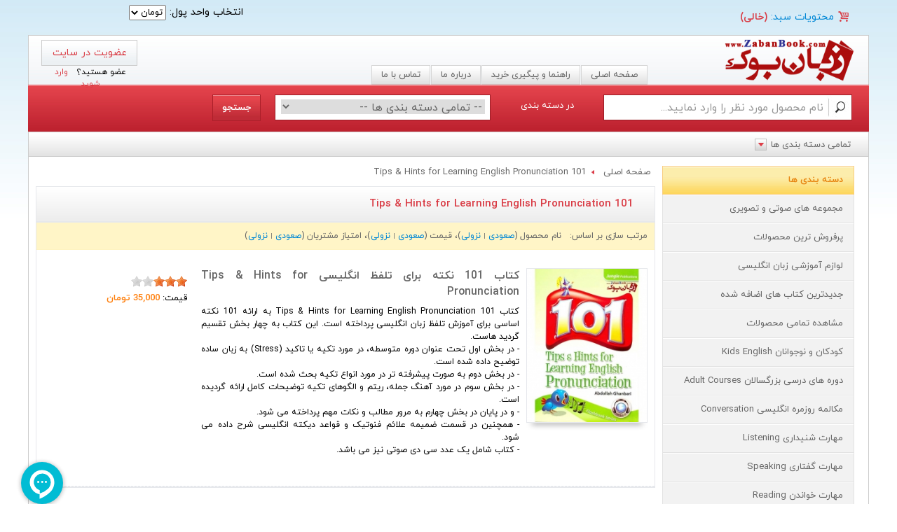

--- FILE ---
content_type: text/html; charset=UTF-8
request_url: https://www.zabanbook.com/tag/97/101-Tips-Hints-for-Learning-English-Pronunciation
body_size: 13557
content:
<!DOCTYPE html>
<html>
<head>
    <meta charset="UTF-8">
    <title>101 Tips & Hints for Learning English Pronunciation - فروشگاه کتاب زبان بوک</title>
    <meta name="description" content="زبان بوک - جامع ترین فروشگاه کتاب زبان" />
    <meta name="keywords" content="خرید کتاب, کتاب زبان, زبان بوک, فروشگاه آنلاین کتاب, خرید اینترنتی کتاب زبان, خرید کتاب زبان, فروشگاه کتاب زبان, خرید آنلاین کتاب زبان, کتاب زبان انگلیسی, خرید کتاب انگلیسی, فروشگاه کتاب, فروش کتاب, کتاب, زبان, انگلیسی, کتاب آموزش زبان" />
    <meta name="author" content="Yashar Rashedi">
    <meta name="generator" content="www.sabadkharid.com">
    <meta name="robots" content="NOODP,index,follow">
    <meta property="og:title" content="101 Tips & Hints for Learning English Pronunciation - فروشگاه کتاب زبان بوک" />
    <meta property="og:description" content="خرید کتاب, کتاب زبان, زبان بوک, فروشگاه آنلاین کتاب, خرید اینترنتی کتاب زبان, خرید کتاب زبان, فروشگاه کتاب زبان, خرید آنلاین کتاب زبان, کتاب زبان انگلیسی, خرید کتاب انگلیسی, فروشگاه کتاب, فروش کتاب, کتاب, زبان, انگلیسی, کتاب آموزش زبان" />
    <meta name="google-site-verification" content="QEI8iFyWz6dOlML_WptnlZwe-EOws06kPr6HifmrcSI" />
    <meta name="google-site-verification" content="QEI8iFyWz6dOlML_WptnlZwe-EOws06kPr6HifmrcSI" />

<meta name="google-site-verification" content="4y-50h_pohzf8cBSwbVK8QKdIngw0_paXm5ykLhY7w0" />
    <meta http-equiv="x-ua-compatible" content="ie=edge"/>
    <link rel="shortcut icon" href="/media/icon/favicon.ico?20161019133856" />
    <meta name="viewport" content="width=device-width, initial-scale=1, minimum-scale=1, maximum-scale=1"/>
    <!--[if lt IE 9]>
    <script src="/assets/js/template/techno/html5.js"></script>
    <![endif]-->
    <!--[if (gt IE 8) | (IEMobile)]><!-->
    <link href="/assets/css/template/techno/grid-responsive-rtl.css" type="text/css" rel="stylesheet">
    <!--<![endif]-->
    <!--[if (lt IE 9) & (!IEMobile)]>
    <link href="/assets/css/template/techno/ie-rtl.css" type="text/css" rel="stylesheet">
    <![endif]-->

    <link href="/assets/css/template/techno/reset.css" type="text/css" rel="stylesheet">
    <link href="/assets/css/template/techno/grid-responsive-rtl.css" type="text/css" rel="stylesheet">
    <link href="/assets/css/template/techno/fontello.css" media="all" type="text/css" rel="stylesheet">
    <link href="/assets/css/template/techno/skin/original.css" media="all" type="text/css" rel="stylesheet">
    <link href="/assets/css/template/techno/main.css" media="all" type="text/css" rel="stylesheet">
    <link href="/assets/css/template/techno/nivo-slider.css" media="all" type="text/css" rel="stylesheet">
    <link href="/assets/css/template/techno/nivo-default.css" media="all" type="text/css" rel="stylesheet">
    <link href="/assets/css/template/techno/rateit.css" media="all" type="text/css" rel="stylesheet">
    <link href="/assets/css/template/techno/nyroModal.css" media="all" type="text/css" rel="stylesheet">
    <link href="/assets/css/template/techno/jquery.spinner.css" media="all" type="text/css" rel="stylesheet">
    <link href="/assets/css/template/techno/jquery.share.css" media="all" type="text/css" rel="stylesheet">
    <link href="/assets/css/template/techno/magnific-popup.css" media="all" type="text/css" rel="stylesheet">
    <link href="/assets/css/template/techno/jquery-ui.css"  rel="stylesheet">
    <link href="/assets/css/template/techno/jquery.fancybox.css" media="all" type="text/css" rel="stylesheet">
    <link href="/assets/css/template/techno/flipclock.css" media="all" type="text/css" rel="stylesheet">
    <link href="/assets/css/template/techno/owl.carousel.css" media="all" type="text/css" rel="stylesheet">
    <link href="/assets/css/template/techno/owl.theme.css" media="all" type="text/css" rel="stylesheet">
    <link href="/assets/css/template/techno/owl.transitions.css" media="all" type="text/css" rel="stylesheet">

    <script type="text/javascript" src="/assets/js/messages.js"></script>
    <script type="text/javascript" src="/assets/js/template/techno/jquery-1.10.1.min.js"></script>
    <script src="/assets/js/template/techno/ui/jquery-ui.js"></script>
    <script type="text/javascript" src="/assets/js/template/techno/jquery.number.min.js"></script>
    <script type="text/javascript" src="/assets/js/template/techno/jquery.rateit.min.js"></script>
    <script type="text/javascript" src="/assets/js/template/techno/owl.carousel.js"></script>
    <script type="text/javascript" src="/assets/js/template/techno/jquery.nivo.slider.pack.min.js"></script>
    <script type="text/javascript" src="/assets/js/template/techno/jquery.nyroModal.custom.js"></script>
    <script type="text/javascript" src="/assets/js/template/techno/jquery.spinner.min.js"></script>
    <script type="text/javascript" src="/assets/js/template/techno/flipclock.js"></script>
    <script type="text/javascript" src="/assets/js/template/techno/persian.js"></script>
    <script type="text/javascript" src="/assets/js/template/techno/jquery.smooth-scroll.min.js"></script>
    <script type="text/javascript" src="/assets/js/template/techno/jquery.share.min.js"></script>
    <script type="text/javascript" src="/assets/js/template/techno/jquery.inputhints.min.js"></script>
    <script type="text/javascript" src="/assets/js/template/techno/jquery.magnific-popup.min.js"></script>
    <script type="text/javascript" src="/assets/js/template/techno/jquery.chained.remote.min.js"></script>
    <script type="text/javascript" src="/assets/js/template/techno/jquery.fancybox.js"></script>
    <script type="text/javascript" src="/assets/js/template/techno/techno.scripts.js"></script>





</head>

<body>


<header>

    <section class="grid-container">

        <section class="grid-100 top-section">
            <section class="grid-50">
                <div class="cart-info">
    <a href="/cart" class="cart-modal fancybox.ajax">
    <div class="icon-basket"></div>
    محتویات سبد:
    </a>
            <strong id="shpcrtgc">(خالی)</strong>
        <span id="shpcrtttl"></span>
        <strong id="shpcrtca"></strong>
    </div>

            </section>
            <section class="grid-50">
                <div class="prefix-50">
                        <form method="post" name="ChangeCurrencyForm" id="ChangeCurrencyForm">
        انتخاب واحد پول:
        <select name="current_currency" id="current_currency">
                            <option value="2"  selected>
                    تومان
                </option>
                            <option value="1" >
                    ریال
                </option>
                    </select>
    </form>

                </div>
            </section>
        </section>

        <section class="grid-100 header-top">
            <section class="grid-25 logo">
                <a href="/">
                    <img src="/media/logo/logo.png?20161019133856" alt="فروشگاه کتاب زبان بوک"/>
                </a>
            </section>
            <section class="grid-50 cms-nav">
                <ul class="topMenu">
                    <li><a href="/" class="home">صفحه اصلی</a></li>
                                                                <li>
                        <a href="/page/16/%D8%B1%D8%A7%D9%87%D9%86%D9%85%D8%A7-%D9%88-%D9%BE%DB%8C%DA%AF%DB%8C%D8%B1%DB%8C-%D8%AE%D8%B1%DB%8C%D8%AF">راهنما و پیگیری خرید</a>
                    </li>
                                                                                                                                    <li>
                        <a href="/page/18/%D8%AF%D8%B1%D8%A8%D8%A7%D8%B1%D9%87-%D9%85%D8%A7">درباره ما</a>
                    </li>
                                                                                    <li><a href="/contact-us"><span>تماس با ما</span></a></li>

                </ul>
            </section>
            <section class="grid-25 join-section">

                <div class="login">
                    
                                        <a href="/register" class="register">
                        عضویت در سایت
                    </a>

                    <p>
                        عضو هستید؟
                        &nbsp; <a href="/login">
                            وارد شوید
                        </a>
                    </p>
                                        
                </div>
            </section>
        </section>
        <section class="grid-100 search-section">
            <!-- section one start -->
            <section class="grid-80 grid-parent">
                <form method="get" action="/index.php">

                <div class="grid-40">
                    <input id="title" name="searchstring" class="grid-100 search-input" placeholder="نام محصول مورد نظر را وارد نمایید..." value="">
                </div>

                <div class="grid-15 within">
                    در دسته بندی
                </div>
                <div class="grid-35">
                    <div class="selectTag">
                        <select name="search_category" class="input-text">
                            <option value="all">-- تمامی دسته بندی ها --</option>
                                                            <option value="210" class="bold"                                         >
                                                                        مجموعه های صوتی و تصویری
                                </option>
                                                            <option value="198" class="bold"                                         >
                                                                        پرفروش ترین محصولات
                                </option>
                                                            <option value="186" class="bold"                                         >
                                                                        لوازم  آموزشی زبان انگلیسی
                                </option>
                                                            <option value="113" class="bold"                                         >
                                                                        جدیدترین کتاب های اضافه شده
                                </option>
                                                            <option value="105" class="bold"                                         >
                                                                        مشاهده تمامی محصولات
                                </option>
                                                            <option value="189"                                         >
                                                                            &nbsp;
                                                                        انتشارات جنگل
                                </option>
                                                            <option value="188"                                         >
                                                                            &nbsp;
                                                                        انتشارات رهنما
                                </option>
                                                            <option value="34" class="bold"                                         >
                                                                        کودکان و نوجوانان Kids English
                                </option>
                                                            <option value="145"                                         >
                                                                            &nbsp;
                                                                        دوره آموزشی نوجوانان
                                </option>
                                                            <option value="213"                                         >
                                                                            &nbsp;
                                                                            &nbsp;
                                                                         BIG ENGLISH  2nd
                                </option>
                                                            <option value="200"                                         >
                                                                            &nbsp;
                                                                            &nbsp;
                                                                        Oxford Discover 2nd
                                </option>
                                                            <option value="203"                                         >
                                                                            &nbsp;
                                                                            &nbsp;
                                                                            &nbsp;
                                                                        Oxford Discover 2nd - Grammar 
                                </option>
                                                            <option value="202"                                         >
                                                                            &nbsp;
                                                                            &nbsp;
                                                                            &nbsp;
                                                                        Oxford Discover 2nd - Writing and Spelling 
                                </option>
                                                            <option value="201"                                         >
                                                                            &nbsp;
                                                                            &nbsp;
                                                                            &nbsp;
                                                                        Oxford Discover 2nd Edition S.B and W.B
                                </option>
                                                            <option value="162"                                         >
                                                                            &nbsp;
                                                                            &nbsp;
                                                                        New Round Up
                                </option>
                                                            <option value="151"                                         >
                                                                            &nbsp;
                                                                            &nbsp;
                                                                        BIG ENGLISH 
                                </option>
                                                            <option value="146"                                         >
                                                                            &nbsp;
                                                                            &nbsp;
                                                                        Got it! (2nd)
                                </option>
                                                            <option value="149"                                         >
                                                                            &nbsp;
                                                                            &nbsp;
                                                                        Teen 2 Teen
                                </option>
                                                            <option value="223"                                         >
                                                                            &nbsp;
                                                                        Scott Foresman English
                                </option>
                                                            <option value="35"                                         >
                                                                            &nbsp;
                                                                        دوره های آموزشی کودکان
                                </option>
                                                            <option value="191"                                         >
                                                                            &nbsp;
                                                                            &nbsp;
                                                                        American Family and Friends
                                </option>
                                                            <option value="141"                                         >
                                                                            &nbsp;
                                                                            &nbsp;
                                                                            &nbsp;
                                                                         American Family and Friends - 2nd
                                </option>
                                                            <option value="97"                                         >
                                                                            &nbsp;
                                                                            &nbsp;
                                                                            &nbsp;
                                                                        American Family and Friends
                                </option>
                                                            <option value="190"                                         >
                                                                            &nbsp;
                                                                            &nbsp;
                                                                        Playtime
                                </option>
                                                            <option value="218"                                         >
                                                                            &nbsp;
                                                                            &nbsp;
                                                                        English Time
                                </option>
                                                            <option value="205"                                         >
                                                                            &nbsp;
                                                                            &nbsp;
                                                                        Backpack 2nd
                                </option>
                                                            <option value="183"                                         >
                                                                            &nbsp;
                                                                            &nbsp;
                                                                        Oxford Primary Skills Reading and Writing 
                                </option>
                                                            <option value="182"                                         >
                                                                            &nbsp;
                                                                            &nbsp;
                                                                        Tiny Talk
                                </option>
                                                            <option value="175"                                         >
                                                                            &nbsp;
                                                                            &nbsp;
                                                                        Lets Go Fifth Edition - 5th
                                </option>
                                                            <option value="166"                                         >
                                                                            &nbsp;
                                                                            &nbsp;
                                                                        Oxford Phonics World 
                                </option>
                                                            <option value="153"                                         >
                                                                            &nbsp;
                                                                            &nbsp;
                                                                        Big Fun
                                </option>
                                                            <option value="147"                                         >
                                                                            &nbsp;
                                                                            &nbsp;
                                                                        Super Minds
                                </option>
                                                            <option value="100"                                         >
                                                                            &nbsp;
                                                                            &nbsp;
                                                                        First Friends
                                </option>
                                                            <option value="224"                                         >
                                                                            &nbsp;
                                                                            &nbsp;
                                                                        Hip Hip Hooray
                                </option>
                                                            <option value="118"                                         >
                                                                            &nbsp;
                                                                            &nbsp;
                                                                        Lets Go
                                </option>
                                                            <option value="122"                                         >
                                                                            &nbsp;
                                                                            &nbsp;
                                                                        Phonics
                                </option>
                                                            <option value="212"                                         >
                                                                            &nbsp;
                                                                            &nbsp;
                                                                            &nbsp;
                                                                        Phonics Activity Book
                                </option>
                                                            <option value="211"                                         >
                                                                            &nbsp;
                                                                            &nbsp;
                                                                            &nbsp;
                                                                        Phonics for kids
                                </option>
                                                            <option value="121"                                         >
                                                                            &nbsp;
                                                                            &nbsp;
                                                                        Pockets
                                </option>
                                                            <option value="220"                                         >
                                                                            &nbsp;
                                                                            &nbsp;
                                                                        Super Safari British
                                </option>
                                                            <option value="221"                                         >
                                                                            &nbsp;
                                                                            &nbsp;
                                                                        کتاب آموزش کودکان سوپر سافاری امریکن Super Safari 1 American
                                </option>
                                                            <option value="222"                                         >
                                                                            &nbsp;
                                                                            &nbsp;
                                                                        کتاب نیو بیگ فان New Big Fun 
                                </option>
                                                            <option value="37"                                         >
                                                                            &nbsp;
                                                                        فلش کارت کودکان
                                </option>
                                                            <option value="38"                                         >
                                                                            &nbsp;
                                                                        پوسترهای آموزشی
                                </option>
                                                            <option value="39"                                         >
                                                                            &nbsp;
                                                                        الفبا و خوشنویسی
                                </option>
                                                            <option value="36"                                         >
                                                                            &nbsp;
                                                                        کتاب داستان کودکان
                                </option>
                                                            <option value="226"                                         >
                                                                            &nbsp;
                                                                            &nbsp;
                                                                        Dolphin Readers
                                </option>
                                                            <option value="109"                                         >
                                                                            &nbsp;
                                                                            &nbsp;
                                                                        English Time Story Books
                                </option>
                                                            <option value="110"                                         >
                                                                            &nbsp;
                                                                            &nbsp;
                                                                        Family and Friends Readers
                                </option>
                                                            <option value="135"                                         >
                                                                            &nbsp;
                                                                        آهنگ های کودکانه
                                </option>
                                                            <option value="40" class="bold"                                         >
                                                                        دوره های درسی بزرگسالان Adult Courses
                                </option>
                                                            <option value="194"                                         >
                                                                            &nbsp;
                                                                        Interchange
                                </option>
                                                            <option value="104"                                         >
                                                                            &nbsp;
                                                                            &nbsp;
                                                                        Interchange 4th
                                </option>
                                                            <option value="136"                                         >
                                                                            &nbsp;
                                                                            &nbsp;
                                                                        Interchange 5th
                                </option>
                                                            <option value="197"                                         >
                                                                            &nbsp;
                                                                        Top Notch & Summit
                                </option>
                                                            <option value="144"                                         >
                                                                            &nbsp;
                                                                            &nbsp;
                                                                        Summit 3rd
                                </option>
                                                            <option value="143"                                         >
                                                                            &nbsp;
                                                                            &nbsp;
                                                                        Top Notch 3rd
                                </option>
                                                            <option value="123"                                         >
                                                                            &nbsp;
                                                                            &nbsp;
                                                                        Top Notch & Summit- 2nd
                                </option>
                                                            <option value="214"                                         >
                                                                            &nbsp;
                                                                        Q Skills for Success
                                </option>
                                                            <option value="215"                                         >
                                                                            &nbsp;
                                                                            &nbsp;
                                                                        Q Skills for Success 3rd 
                                </option>
                                                            <option value="217"                                         >
                                                                            &nbsp;
                                                                            &nbsp;
                                                                            &nbsp;
                                                                        Q Skills for Success 3rd Reading and Writing
                                </option>
                                                            <option value="216"                                         >
                                                                            &nbsp;
                                                                            &nbsp;
                                                                            &nbsp;
                                                                        Q Skills for Success 3rd Listening and Speaking 
                                </option>
                                                            <option value="154"                                         >
                                                                            &nbsp;
                                                                            &nbsp;
                                                                        Q Skills for Success 2nd 
                                </option>
                                                            <option value="156"                                         >
                                                                            &nbsp;
                                                                            &nbsp;
                                                                            &nbsp;
                                                                        Q Skills for Success 2nd Reading and Writing
                                </option>
                                                            <option value="155"                                         >
                                                                            &nbsp;
                                                                            &nbsp;
                                                                            &nbsp;
                                                                        Q Skills for Success 2nd Listening and Speaking
                                </option>
                                                            <option value="187"                                         >
                                                                            &nbsp;
                                                                        Open Mind 2nd
                                </option>
                                                            <option value="185"                                         >
                                                                            &nbsp;
                                                                        Solutions 3rd
                                </option>
                                                            <option value="178"                                         >
                                                                            &nbsp;
                                                                        English File Third Edition
                                </option>
                                                            <option value="177"                                         >
                                                                            &nbsp;
                                                                        Navigate 
                                </option>
                                                            <option value="174"                                         >
                                                                            &nbsp;
                                                                        Cutting Edge Third Edition 
                                </option>
                                                            <option value="161"                                         >
                                                                            &nbsp;
                                                                        New Total English
                                </option>
                                                            <option value="96"                                         >
                                                                            &nbsp;
                                                                        American English File 2nd
                                </option>
                                                            <option value="219"                                         >
                                                                            &nbsp;
                                                                        American English File 3rd
                                </option>
                                                            <option value="112"                                         >
                                                                            &nbsp;
                                                                        American Streamline
                                </option>
                                                            <option value="227"                                         >
                                                                            &nbsp;
                                                                        English File 4th
                                </option>
                                                            <option value="138"                                         >
                                                                            &nbsp;
                                                                        English for International Tourism
                                </option>
                                                            <option value="98"                                         >
                                                                            &nbsp;
                                                                        English Result
                                </option>
                                                            <option value="179"                                         >
                                                                            &nbsp;
                                                                        Face 2 Face
                                </option>
                                                            <option value="102"                                         >
                                                                            &nbsp;
                                                                        Four Corners
                                </option>
                                                            <option value="195"                                         >
                                                                            &nbsp;
                                                                            &nbsp;
                                                                        ویرایش دوم Four Corners 2nd
                                </option>
                                                            <option value="196"                                         >
                                                                            &nbsp;
                                                                            &nbsp;
                                                                        ویرایش اول Four Corners
                                </option>
                                                            <option value="108"                                         >
                                                                            &nbsp;
                                                                        Headway
                                </option>
                                                            <option value="193"                                         >
                                                                            &nbsp;
                                                                            &nbsp;
                                                                        New Headway 4th Edition
                                </option>
                                                            <option value="204"                                         >
                                                                            &nbsp;
                                                                            &nbsp;
                                                                         Headway Academic Skills Reading and Writing
                                </option>
                                                            <option value="199"                                         >
                                                                            &nbsp;
                                                                            &nbsp;
                                                                        Headway 5th Edition
                                </option>
                                                            <option value="159"                                         >
                                                                            &nbsp;
                                                                            &nbsp;
                                                                        Headway Academic Skills Listening and Speaking
                                </option>
                                                            <option value="152"                                         >
                                                                            &nbsp;
                                                                            &nbsp;
                                                                        American Headway 3rd Edition
                                </option>
                                                            <option value="111"                                         >
                                                                            &nbsp;
                                                                        Passages
                                </option>
                                                            <option value="133"                                         >
                                                                            &nbsp;
                                                                        Speak Now
                                </option>
                                                            <option value="137"                                         >
                                                                            &nbsp;
                                                                        Speak out 2nd
                                </option>
                                                            <option value="124"                                         >
                                                                            &nbsp;
                                                                        Touchstone & View Point
                                </option>
                                                            <option value="117"                                         >
                                                                            &nbsp;
                                                                        World English 
                                </option>
                                                            <option value="169"                                         >
                                                                            &nbsp;
                                                                            &nbsp;
                                                                        World Class
                                </option>
                                                            <option value="192"                                         >
                                                                            &nbsp;
                                                                        North Star
                                </option>
                                                            <option value="140"                                         >
                                                                            &nbsp;
                                                                            &nbsp;
                                                                        North Star - Listening and Speaking
                                </option>
                                                            <option value="139"                                         >
                                                                            &nbsp;
                                                                            &nbsp;
                                                                        North Star - Reading and Writing 
                                </option>
                                                            <option value="41" class="bold"                                         >
                                                                        مکالمه روزمره انگلیسی Conversation
                                </option>
                                                            <option value="103"                                         >
                                                                            &nbsp;
                                                                        سری کتاب های 101
                                </option>
                                                            <option value="42" class="bold"                                         >
                                                                        مهارت شنیداری Listening
                                </option>
                                                            <option value="158"                                         >
                                                                            &nbsp;
                                                                        Contemporary Topics 2th
                                </option>
                                                            <option value="157"                                         >
                                                                            &nbsp;
                                                                        Contemporary Topics 4th
                                </option>
                                                            <option value="43" class="bold"                                         >
                                                                        مهارت گفتاری Speaking
                                </option>
                                                            <option value="44" class="bold"                                         >
                                                                        مهارت خواندن Reading
                                </option>
                                                            <option value="207"                                         >
                                                                            &nbsp;
                                                                        Start Reading
                                </option>
                                                            <option value="206"                                         >
                                                                            &nbsp;
                                                                        Cover to Cover
                                </option>
                                                            <option value="184"                                         >
                                                                            &nbsp;
                                                                        ACTIVE Skills for Reading
                                </option>
                                                            <option value="101"                                         >
                                                                            &nbsp;
                                                                        Inside Reading
                                </option>
                                                            <option value="119"                                         >
                                                                            &nbsp;
                                                                        Read This
                                </option>
                                                            <option value="125"                                         >
                                                                            &nbsp;
                                                                        Reading & Vocabulary Development
                                </option>
                                                            <option value="116"                                         >
                                                                            &nbsp;
                                                                        Select Reading
                                </option>
                                                            <option value="120"                                         >
                                                                            &nbsp;
                                                                        Strategic Reading
                                </option>
                                                            <option value="45" class="bold"                                         >
                                                                        مهارت نگارش Writing
                                </option>
                                                            <option value="142"                                         >
                                                                            &nbsp;
                                                                        Longman Academic Writing
                                </option>
                                                            <option value="46"                                         >
                                                                            &nbsp;
                                                                        خوشنویسی انگلیسی Handwriting
                                </option>
                                                            <option value="47" class="bold"                                         >
                                                                        واژگان Vocabulary
                                </option>
                                                            <option value="181"                                         >
                                                                            &nbsp;
                                                                        4000Essential English 2nd
                                </option>
                                                            <option value="180"                                         >
                                                                            &nbsp;
                                                                        4000Essential English
                                </option>
                                                            <option value="150"                                         >
                                                                            &nbsp;
                                                                        بازی و سرگرمی Games
                                </option>
                                                            <option value="50" class="bold"                                         >
                                                                        گرامر Grammar
                                </option>
                                                            <option value="48" class="bold"                                         >
                                                                        تلفظ و لهجه Pronunciation
                                </option>
                                                            <option value="49" class="bold"                                         >
                                                                        اصطلاحات عامیانه Idioms
                                </option>
                                                            <option value="51" class="bold"                                         >
                                                                        آزمون ها (IELTS, TOEFL, GRE)
                                </option>
                                                            <option value="176"                                         >
                                                                            &nbsp;
                                                                        کمبریج Cambridge
                                </option>
                                                            <option value="52"                                         >
                                                                            &nbsp;
                                                                        آیلتس IELTS
                                </option>
                                                            <option value="209"                                         >
                                                                            &nbsp;
                                                                            &nbsp;
                                                                        Collins for IELTS
                                </option>
                                                            <option value="208"                                         >
                                                                            &nbsp;
                                                                            &nbsp;
                                                                        Improve Your Skills for IELTS
                                </option>
                                                            <option value="53"                                         >
                                                                            &nbsp;
                                                                        تافل TOEFL
                                </option>
                                                            <option value="54"                                         >
                                                                            &nbsp;
                                                                        جی آر ای GRE
                                </option>
                                                            <option value="55"                                         >
                                                                            &nbsp;
                                                                        سایر آزمون ها
                                </option>
                                                            <option value="56" class="bold"                                         >
                                                                        دیکشنری Dictionary
                                </option>
                                                            <option value="57"                                         >
                                                                            &nbsp;
                                                                        دیکشنری تصویری
                                </option>
                                                            <option value="58"                                         >
                                                                            &nbsp;
                                                                        دیکشنری واژگان
                                </option>
                                                            <option value="59" class="bold"                                         >
                                                                        کتاب های داستان Story Books
                                </option>
                                                            <option value="165"                                         >
                                                                            &nbsp;
                                                                        National Geographic
                                </option>
                                                            <option value="163"                                         >
                                                                            &nbsp;
                                                                        New Dominoes
                                </option>
                                                            <option value="173"                                         >
                                                                            &nbsp;
                                                                            &nbsp;
                                                                        Three
                                </option>
                                                            <option value="172"                                         >
                                                                            &nbsp;
                                                                            &nbsp;
                                                                        Two
                                </option>
                                                            <option value="171"                                         >
                                                                            &nbsp;
                                                                            &nbsp;
                                                                        One
                                </option>
                                                            <option value="170"                                         >
                                                                            &nbsp;
                                                                            &nbsp;
                                                                         Starter
                                </option>
                                                            <option value="164"                                         >
                                                                            &nbsp;
                                                                            &nbsp;
                                                                          Quick Starter
                                </option>
                                                            <option value="148"                                         >
                                                                            &nbsp;
                                                                        زندگی‌نامه  Biography (Who Was)  
                                </option>
                                                            <option value="126"                                         >
                                                                            &nbsp;
                                                                        داستان های سری Oxfrod Bookworms
                                </option>
                                                            <option value="60"                                         >
                                                                            &nbsp;
                                                                            &nbsp;
                                                                        سطح آغازین
                                </option>
                                                            <option value="61"                                         >
                                                                            &nbsp;
                                                                            &nbsp;
                                                                        سطح 1
                                </option>
                                                            <option value="62"                                         >
                                                                            &nbsp;
                                                                            &nbsp;
                                                                        سطح 2
                                </option>
                                                            <option value="63"                                         >
                                                                            &nbsp;
                                                                            &nbsp;
                                                                        سطح 3
                                </option>
                                                            <option value="64"                                         >
                                                                            &nbsp;
                                                                            &nbsp;
                                                                        سطح 4
                                </option>
                                                            <option value="65"                                         >
                                                                            &nbsp;
                                                                            &nbsp;
                                                                        سطح 5
                                </option>
                                                            <option value="66"                                         >
                                                                            &nbsp;
                                                                            &nbsp;
                                                                        سطح 6
                                </option>
                                                            <option value="127"                                         >
                                                                            &nbsp;
                                                                        داستان های سری Penguin Active Reading
                                </option>
                                                            <option value="128"                                         >
                                                                            &nbsp;
                                                                            &nbsp;
                                                                        سطح آغازین Easystarter
                                </option>
                                                            <option value="129"                                         >
                                                                            &nbsp;
                                                                            &nbsp;
                                                                        سطح 1
                                </option>
                                                            <option value="130"                                         >
                                                                            &nbsp;
                                                                            &nbsp;
                                                                        سطح 2
                                </option>
                                                            <option value="131"                                         >
                                                                            &nbsp;
                                                                            &nbsp;
                                                                        سطح 3
                                </option>
                                                            <option value="132"                                         >
                                                                            &nbsp;
                                                                            &nbsp;
                                                                        سطح 4
                                </option>
                                                            <option value="67"                                         >
                                                                            &nbsp;
                                                                        رمان
                                </option>
                                                            <option value="73" class="bold"                                         >
                                                                        فلش کارت
                                </option>
                                                            <option value="74"                                         >
                                                                            &nbsp;
                                                                        فلش کارت بزرگسالان
                                </option>
                                                            <option value="75"                                         >
                                                                            &nbsp;
                                                                        فلش کارت کودکان
                                </option>
                                                            <option value="76"                                         >
                                                                            &nbsp;
                                                                        فلش کارت آزمون ها
                                </option>
                                                            <option value="77" class="bold"                                         >
                                                                        پوسترهای آموزشی
                                </option>
                                                            <option value="72" class="bold"                                         >
                                                                        زبان انگلیسی برای اساتید
                                </option>
                                                            <option value="115" class="bold"                                         >
                                                                         انگلیسی برای اهداف خاص و تجارت
                                </option>
                                                            <option value="167"                                         >
                                                                            &nbsp;
                                                                        Market Leader 3rd edition
                                </option>
                                                            <option value="78" class="bold"                                         >
                                                                        کتاب های کمک درسی مدارس
                                </option>
                                                            <option value="82"                                         >
                                                                            &nbsp;
                                                                        دبیرستان
                                </option>
                                                            <option value="71" class="bold"                                         >
                                                                        کتاب زبان انگلیسی برای سفر
                                </option>
                                                            <option value="84" class="bold"                                         >
                                                                        سایر زبان ها
                                </option>
                                                            <option value="225"                                         >
                                                                            &nbsp;
                                                                        عربی
                                </option>
                                                            <option value="85"                                         >
                                                                            &nbsp;
                                                                        فرانسه
                                </option>
                                                            <option value="86"                                         >
                                                                            &nbsp;
                                                                        آلمانی
                                </option>
                                                            <option value="87"                                         >
                                                                            &nbsp;
                                                                        اسپانیایی
                                </option>
                                                            <option value="88"                                         >
                                                                            &nbsp;
                                                                        ترکی استانبولی
                                </option>
                                                            <option value="89"                                         >
                                                                            &nbsp;
                                                                        ترکی آذربایجانی
                                </option>
                                                            <option value="90"                                         >
                                                                            &nbsp;
                                                                        ارمنی
                                </option>
                                                            <option value="91"                                         >
                                                                            &nbsp;
                                                                        چینی
                                </option>
                                                            <option value="134"                                         >
                                                                            &nbsp;
                                                                        کره ایی
                                </option>
                                                            <option value="92"                                         >
                                                                            &nbsp;
                                                                        ژاپنی
                                </option>
                                                            <option value="93"                                         >
                                                                            &nbsp;
                                                                        هندی
                                </option>
                                                            <option value="94"                                         >
                                                                            &nbsp;
                                                                        اندونزیایی
                                </option>
                                                            <option value="95" class="bold"                                         >
                                                                        دی وی دی های آموزشی
                                </option>
                                                            <option value="107" class="bold"                                         >
                                                                        کتاب های دارای ترجمه فارسی
                                </option>
                                                    </select>
                    </div>
                </div>

                <div class="grid-10">
                    <input type="submit" class="search-btn" value="جستجو">

                    <div class="clear"></div>

                </div>
                </form>

            </section>
            <!-- section one end -->
            <!-- section two end -->
            <div class="clear"></div>
        </section>
        <nav class="grid-100 grid-parent quick-access">
            <div class="all-cat-parent">
                <a class="allCat">تمامی دسته بندی ها</a>

                <div class="categories">
                    <div class="grid-100">
                        <!-- main cat and subs-->
                        <ul class="grid-100">
                            <!-- main cat and subs-->
                                                            <li>
                                    <ul class="grid-20">
                                        <li class="parent">
                                            <a href="/category/210/%D9%85%D8%AC%D9%85%D9%88%D8%B9%D9%87-%D9%87%D8%A7%DB%8C-%D8%B5%D9%88%D8%AA%DB%8C-%D9%88-%D8%AA%D8%B5%D9%88%DB%8C%D8%B1%DB%8C">
                                                مجموعه های صوتی و تصویری
                                            </a>
                                        </li>
                                                                            </ul>
                                </li>
                                                            <li>
                                    <ul class="grid-20">
                                        <li class="parent">
                                            <a href="/category/198/%D9%BE%D8%B1%D9%81%D8%B1%D9%88%D8%B4-%D8%AA%D8%B1%DB%8C%D9%86-%D9%85%D8%AD%D8%B5%D9%88%D9%84%D8%A7%D8%AA">
                                                پرفروش ترین محصولات
                                            </a>
                                        </li>
                                                                            </ul>
                                </li>
                                                            <li>
                                    <ul class="grid-20">
                                        <li class="parent">
                                            <a href="/category/186/%D9%84%D9%88%D8%A7%D8%B2%D9%85-%D8%A2%D9%85%D9%88%D8%B2%D8%B4%DB%8C-%D8%B2%D8%A8%D8%A7%D9%86-%D8%A7%D9%86%DA%AF%D9%84%DB%8C%D8%B3%DB%8C">
                                                لوازم  آموزشی زبان انگلیسی
                                            </a>
                                        </li>
                                                                            </ul>
                                </li>
                                                            <li>
                                    <ul class="grid-20">
                                        <li class="parent">
                                            <a href="/category/113/%D8%AC%D8%AF%DB%8C%D8%AF%D8%AA%D8%B1%DB%8C%D9%86-%DA%A9%D8%AA%D8%A7%D8%A8-%D9%87%D8%A7%DB%8C-%D8%A7%D8%B6%D8%A7%D9%81%D9%87-%D8%B4%D8%AF%D9%87">
                                                جدیدترین کتاب های اضافه شده
                                            </a>
                                        </li>
                                                                            </ul>
                                </li>
                                                            <li>
                                    <ul class="grid-20">
                                        <li class="parent">
                                            <a href="/category/105/%D9%85%D8%B4%D8%A7%D9%87%D8%AF%D9%87-%D8%AA%D9%85%D8%A7%D9%85%DB%8C-%D9%85%D8%AD%D8%B5%D9%88%D9%84%D8%A7%D8%AA">
                                                مشاهده تمامی محصولات
                                            </a>
                                        </li>
                                                                                                                                                                                <li>
                                                    <a href="/category/189/%D8%A7%D9%86%D8%AA%D8%B4%D8%A7%D8%B1%D8%A7%D8%AA-%D8%AC%D9%86%DA%AF%D9%84">
                                                        انتشارات جنگل
                                                    </a>
                                                </li>
                                                                                            <li>
                                                    <a href="/category/188/%D8%A7%D9%86%D8%AA%D8%B4%D8%A7%D8%B1%D8%A7%D8%AA-%D8%B1%D9%87%D9%86%D9%85%D8%A7">
                                                        انتشارات رهنما
                                                    </a>
                                                </li>
                                                                                                                        </ul>
                                </li>
                                                            <li>
                                    <ul class="grid-20">
                                        <li class="parent">
                                            <a href="/category/34/%D8%A2%D9%85%D9%88%D8%B2%D8%B4-%D8%B2%D8%A8%D8%A7%D9%86-%D8%A7%D9%86%DA%AF%D9%84%DB%8C%D8%B3%DB%8C-%DA%A9%D9%88%D8%AF%DA%A9%D8%A7%D9%86-%D9%88-%D9%86%D9%88%D8%AC%D9%88%D8%A7%D9%86%D8%A7%D9%86-Kids-English">
                                                کودکان و نوجوانان Kids English
                                            </a>
                                        </li>
                                                                                                                                                                                <li>
                                                    <a href="/category/145/%D8%AF%D9%88%D8%B1%D9%87-%D8%A2%D9%85%D9%88%D8%B2%D8%B4%DB%8C-%D9%86%D9%88%D8%AC%D9%88%D8%A7%D9%86%D8%A7%D9%86">
                                                        دوره آموزشی نوجوانان
                                                    </a>
                                                </li>
                                                                                            <li>
                                                    <a href="/category/223/Scott-Foresman-English">
                                                        Scott Foresman English
                                                    </a>
                                                </li>
                                                                                            <li>
                                                    <a href="/category/35/%DA%A9%D8%AA%D8%A7%D8%A8-%D9%87%D8%A7%DB%8C-%D8%A2%D9%85%D9%88%D8%B2%D8%B4-%D8%B2%D8%A8%D8%A7%D9%86-%D8%A7%D9%86%DA%AF%D9%84%DB%8C%D8%B3%DB%8C-%DA%A9%D9%88%D8%AF%DA%A9%D8%A7%D9%86">
                                                        دوره های آموزشی کودکان
                                                    </a>
                                                </li>
                                                                                            <li>
                                                    <a href="/category/37/%D9%81%D9%84%D8%B4-%DA%A9%D8%A7%D8%B1%D8%AA-%D8%B2%D8%A8%D8%A7%D9%86-%D8%A7%D9%86%DA%AF%D9%84%DB%8C%D8%B3%DB%8C-%DA%A9%D9%88%D8%AF%DA%A9%D8%A7%D9%86">
                                                        فلش کارت کودکان
                                                    </a>
                                                </li>
                                                                                            <li>
                                                    <a href="/category/38/%D9%BE%D9%88%D8%B3%D8%AA%D8%B1%D9%87%D8%A7%DB%8C-%D8%A2%D9%85%D9%88%D8%B2%D8%B4-%D8%B2%D8%A8%D8%A7%D9%86-%D8%A7%D9%86%DA%AF%D9%84%DB%8C%D8%B3%DB%8C-%DA%A9%D9%88%D8%AF%DA%A9%D8%A7%D9%86">
                                                        پوسترهای آموزشی
                                                    </a>
                                                </li>
                                                                                            <li>
                                                    <a href="/category/39/%D8%A2%D9%85%D9%88%D8%B2%D8%B4-%D8%AE%D9%88%D8%B4%D9%86%D9%88%DB%8C%D8%B3%DB%8C-%D8%B2%D8%A8%D8%A7%D9%86-%D8%A7%D9%86%DA%AF%D9%84%DB%8C%D8%B3%DB%8C-%D8%A8%D8%B1%D8%A7%DB%8C-%DA%A9%D9%88%D8%AF%DA%A9%D8%A7%D9%86">
                                                        الفبا و خوشنویسی
                                                    </a>
                                                </li>
                                                                                            <li>
                                                    <a href="/category/36/%DA%A9%D8%AA%D8%A7%D8%A8-%D8%AF%D8%A7%D8%B3%D8%AA%D8%A7%D9%86-%D8%A7%D9%86%DA%AF%D9%84%DB%8C%D8%B3%DB%8C-%D8%A8%D8%B1%D8%A7%DB%8C-%DA%A9%D9%88%D8%AF%DA%A9%D8%A7%D9%86">
                                                        کتاب داستان کودکان
                                                    </a>
                                                </li>
                                                                                            <li>
                                                    <a href="/category/135/%D8%A2%D9%87%D9%86%DA%AF-%D9%87%D8%A7%DB%8C-%DA%A9%D9%88%D8%AF%DA%A9%D8%A7%D9%86%D9%87">
                                                        آهنگ های کودکانه
                                                    </a>
                                                </li>
                                                                                                                        </ul>
                                </li>
                                                            <li>
                                    <ul class="grid-20">
                                        <li class="parent">
                                            <a href="/category/40/%D8%AF%D9%88%D8%B1%D9%87-%D9%87%D8%A7%DB%8C-%D8%AF%D8%B1%D8%B3%DB%8C-%D8%A2%D9%85%D9%88%D8%B2%D8%B4-%D8%B2%D8%A8%D8%A7%D9%86-%D8%A7%D9%86%DA%AF%D9%84%DB%8C%D8%B3%DB%8C-%D8%A8%D8%B2%D8%B1%DA%AF%D8%B3%D8%A7%D9%84%D8%A7%D9%86">
                                                دوره های درسی بزرگسالان Adult Courses
                                            </a>
                                        </li>
                                                                                                                                                                                <li>
                                                    <a href="/category/194/Interchange">
                                                        Interchange
                                                    </a>
                                                </li>
                                                                                            <li>
                                                    <a href="/category/197/Top-Notch-Summit">
                                                        Top Notch & Summit
                                                    </a>
                                                </li>
                                                                                            <li>
                                                    <a href="/category/214/Q-Skills-for-Success">
                                                        Q Skills for Success
                                                    </a>
                                                </li>
                                                                                            <li>
                                                    <a href="/category/187/Open-Mind-2nd">
                                                        Open Mind 2nd
                                                    </a>
                                                </li>
                                                                                            <li>
                                                    <a href="/category/185/Solutions-3rd">
                                                        Solutions 3rd
                                                    </a>
                                                </li>
                                                                                            <li>
                                                    <a href="/category/178/English-File-Third-Edition">
                                                        English File Third Edition
                                                    </a>
                                                </li>
                                                                                            <li>
                                                    <a href="/category/177/Navigate">
                                                        Navigate 
                                                    </a>
                                                </li>
                                                                                            <li>
                                                    <a href="/category/174/Cutting-Edge-Third-Edition">
                                                        Cutting Edge Third Edition 
                                                    </a>
                                                </li>
                                                                                            <li>
                                                    <a href="/category/161/New-Total-English">
                                                        New Total English
                                                    </a>
                                                </li>
                                                                                            <li>
                                                    <a href="/category/96/%DA%A9%D8%AA%D8%A7%D8%A8-%D9%87%D8%A7%DB%8C-%D8%A7%D9%85%D8%B1%DB%8C%DA%A9%D9%86-%D8%A7%D9%86%DA%AF%D9%84%DB%8C%D8%B4-%D9%81%D8%A7%DB%8C%D9%84-American-English-File">
                                                        American English File 2nd
                                                    </a>
                                                </li>
                                                                                            <li>
                                                    <a href="/category/219/American-English-File-3rd">
                                                        American English File 3rd
                                                    </a>
                                                </li>
                                                                                            <li>
                                                    <a href="/category/112/%DA%A9%D8%AA%D8%A7%D8%A8-%D9%87%D8%A7%DB%8C-American-Streamline">
                                                        American Streamline
                                                    </a>
                                                </li>
                                                                                            <li>
                                                    <a href="/category/227/English-File-4th">
                                                        English File 4th
                                                    </a>
                                                </li>
                                                                                            <li>
                                                    <a href="/category/138/English-for-International-Tourism">
                                                        English for International Tourism
                                                    </a>
                                                </li>
                                                                                            <li>
                                                    <a href="/category/98/%DA%A9%D8%AA%D8%A7%D8%A8-%D9%87%D8%A7%DB%8C-English-Result">
                                                        English Result
                                                    </a>
                                                </li>
                                                                                            <li>
                                                    <a href="/category/179/Face-2-Face">
                                                        Face 2 Face
                                                    </a>
                                                </li>
                                                                                            <li>
                                                    <a href="/category/102/%DA%A9%D8%AA%D8%A7%D8%A8-%D9%87%D8%A7%DB%8C-Four-Corners">
                                                        Four Corners
                                                    </a>
                                                </li>
                                                                                            <li>
                                                    <a href="/category/108/%D8%AF%D9%88%D8%B1%D9%87-%D8%A2%D9%85%D9%88%D8%B2%D8%B4-%D8%B2%D8%A8%D8%A7%D9%86-%D8%A7%D9%86%DA%AF%D9%84%DB%8C%D8%B3%DB%8C-%D9%87%D8%AF%D9%88%DB%8C-Headway">
                                                        Headway
                                                    </a>
                                                </li>
                                                                                            <li>
                                                    <a href="/category/111/%D8%AF%D9%88%D8%B1%D9%87-%D8%A2%D9%85%D9%88%D8%B2%D8%B4-%D8%B2%D8%A8%D8%A7%D9%86-%D8%A7%D9%86%DA%AF%D9%84%DB%8C%D8%B3%DB%8C-%D9%BE%D8%B3%DB%8C%D8%AC-Passages">
                                                        Passages
                                                    </a>
                                                </li>
                                                                                            <li>
                                                    <a href="/category/133/%D8%AF%D9%88%D8%B1%D9%87-%D8%A2%D9%85%D9%88%D8%B2%D8%B4-%D8%B2%D8%A8%D8%A7%D9%86-Speak-Now">
                                                        Speak Now
                                                    </a>
                                                </li>
                                                                                            <li>
                                                    <a href="/category/137/Speak-out-2nd">
                                                        Speak out 2nd
                                                    </a>
                                                </li>
                                                                                            <li>
                                                    <a href="/category/124/%DA%A9%D8%AA%D8%A7%D8%A8-%D9%87%D8%A7%DB%8C-%D8%AA%D8%A7%DA%86-%D8%A7%D8%B3%D8%AA%D9%88%D9%86-Touchstone-%D9%88-View-Point">
                                                        Touchstone & View Point
                                                    </a>
                                                </li>
                                                                                            <li>
                                                    <a href="/category/117/%DA%A9%D8%AA%D8%A7%D8%A8-%D9%87%D8%A7%DB%8C-World-English">
                                                        World English 
                                                    </a>
                                                </li>
                                                                                            <li>
                                                    <a href="/category/192/North-Star">
                                                        North Star
                                                    </a>
                                                </li>
                                                                                                                        </ul>
                                </li>
                                                            <li>
                                    <ul class="grid-20">
                                        <li class="parent">
                                            <a href="/category/41/%D8%A2%D9%85%D9%88%D8%B2%D8%B4-%D9%85%DA%A9%D8%A7%D9%84%D9%85%D9%87-%D8%B1%D9%88%D8%B2%D9%85%D8%B1%D9%87-%D8%B2%D8%A8%D8%A7%D9%86-%D8%A7%D9%86%DA%AF%D9%84%DB%8C%D8%B3%DB%8C">
                                                مکالمه روزمره انگلیسی Conversation
                                            </a>
                                        </li>
                                                                                                                                                                                <li>
                                                    <a href="/category/103/%DA%A9%D8%AA%D8%A7%D8%A8-%D9%87%D8%A7%DB%8C-%D8%A2%D9%85%D9%88%D8%B2%D8%B4-%D8%B2%D8%A8%D8%A7%D9%86-101">
                                                        سری کتاب های 101
                                                    </a>
                                                </li>
                                                                                                                        </ul>
                                </li>
                                                            <li>
                                    <ul class="grid-20">
                                        <li class="parent">
                                            <a href="/category/42/%DA%A9%D8%AA%D8%A7%D8%A8-%D9%87%D8%A7%DB%8C-%D8%A2%D9%85%D9%88%D8%B2%D8%B4-%D9%85%D9%87%D8%A7%D8%B1%D8%AA-%D8%B4%D9%86%DB%8C%D8%AF%D8%A7%D8%B1%DB%8C-%D8%B2%D8%A8%D8%A7%D9%86-%D8%A7%D9%86%DA%AF%D9%84%DB%8C%D8%B3%DB%8C-Listening">
                                                مهارت شنیداری Listening
                                            </a>
                                        </li>
                                                                                                                                                                                <li>
                                                    <a href="/category/158/Contemporary-Topics-2th">
                                                        Contemporary Topics 2th
                                                    </a>
                                                </li>
                                                                                            <li>
                                                    <a href="/category/157/Contemporary-Topics-4th">
                                                        Contemporary Topics 4th
                                                    </a>
                                                </li>
                                                                                                                        </ul>
                                </li>
                                                            <li>
                                    <ul class="grid-20">
                                        <li class="parent">
                                            <a href="/category/43/%DA%A9%D8%AA%D8%A7%D8%A8-%D9%87%D8%A7%DB%8C-%D8%A2%D9%85%D9%88%D8%B2%D8%B4-%D9%85%D9%87%D8%A7%D8%B1%D8%AA-%DA%AF%D9%81%D8%AA%D8%A7%D8%B1%DB%8C-%D8%B2%D8%A8%D8%A7%D9%86-%D8%A7%D9%86%DA%AF%D9%84%DB%8C%D8%B3%DB%8C-Speaking">
                                                مهارت گفتاری Speaking
                                            </a>
                                        </li>
                                                                            </ul>
                                </li>
                                                            <li>
                                    <ul class="grid-20">
                                        <li class="parent">
                                            <a href="/category/44/%DA%A9%D8%AA%D8%A7%D8%A8-%D9%87%D8%A7%DB%8C-%D8%A2%D9%85%D9%88%D8%B2%D8%B4-%D9%85%D9%87%D8%A7%D8%B1%D8%AA-%D8%AE%D9%88%D8%A7%D9%86%D8%AF%D9%86-%D8%B2%D8%A8%D8%A7%D9%86-%D8%A7%D9%86%DA%AF%D9%84%DB%8C%D8%B3%DB%8C-Reading">
                                                مهارت خواندن Reading
                                            </a>
                                        </li>
                                                                                                                                                                                <li>
                                                    <a href="/category/207/Start-Reading">
                                                        Start Reading
                                                    </a>
                                                </li>
                                                                                            <li>
                                                    <a href="/category/206/Cover-to-Cover">
                                                        Cover to Cover
                                                    </a>
                                                </li>
                                                                                            <li>
                                                    <a href="/category/184/ACTIVE-Skills-for-Reading">
                                                        ACTIVE Skills for Reading
                                                    </a>
                                                </li>
                                                                                            <li>
                                                    <a href="/category/101/%DA%A9%D8%AA%D8%A7%D8%A8-%D9%87%D8%A7%DB%8C-Inside-Reading-Second-Edition">
                                                        Inside Reading
                                                    </a>
                                                </li>
                                                                                            <li>
                                                    <a href="/category/119/%DA%A9%D8%AA%D8%A7%D8%A8-%D9%87%D8%A7%DB%8C-Read-This-%D9%81%D8%B1%D9%88%D8%B4%DA%AF%D8%A7%D9%87-%DA%A9%D8%AA%D8%A7%D8%A8-%D8%B2%D8%A8%D8%A7%D9%86-%D8%A8%D9%88%DA%A9">
                                                        Read This
                                                    </a>
                                                </li>
                                                                                            <li>
                                                    <a href="/category/125/%DA%A9%D8%AA%D8%A7%D8%A8-%D9%87%D8%A7%DB%8C-Reading-Vocabulary-Development">
                                                        Reading & Vocabulary Development
                                                    </a>
                                                </li>
                                                                                            <li>
                                                    <a href="/category/116/%DA%A9%D8%AA%D8%A7%D8%A8-%D9%87%D8%A7%DB%8C-Select-Reading">
                                                        Select Reading
                                                    </a>
                                                </li>
                                                                                            <li>
                                                    <a href="/category/120/%DA%A9%D8%AA%D8%A7%D8%A8-%D9%87%D8%A7%DB%8C-Strategic-Reading">
                                                        Strategic Reading
                                                    </a>
                                                </li>
                                                                                                                        </ul>
                                </li>
                                                            <li>
                                    <ul class="grid-20">
                                        <li class="parent">
                                            <a href="/category/45/%DA%A9%D8%AA%D8%A7%D8%A8-%D9%87%D8%A7%DB%8C-%D8%A2%D9%85%D9%88%D8%B2%D8%B4-%D9%85%D9%87%D8%A7%D8%B1%D8%AA-%D9%86%D9%88%D8%B4%D8%AA%D9%86-%D8%B2%D8%A8%D8%A7%D9%86-%D8%A7%D9%86%DA%AF%D9%84%DB%8C%D8%B3%DB%8C-Writing">
                                                مهارت نگارش Writing
                                            </a>
                                        </li>
                                                                                                                                                                                <li>
                                                    <a href="/category/142/Longman-Academic-Writing">
                                                        Longman Academic Writing
                                                    </a>
                                                </li>
                                                                                            <li>
                                                    <a href="/category/46/%DA%A9%D8%AA%D8%A7%D8%A8-%D9%87%D8%A7%DB%8C-%D8%A2%D9%85%D9%88%D8%B2%D8%B4-%D8%AE%D9%88%D8%B4%D9%86%D9%88%DB%8C%D8%B3%DB%8C-%D8%B2%D8%A8%D8%A7%D9%86-%D8%A7%D9%86%DA%AF%D9%84%DB%8C%D8%B3%DB%8C-Handwriting">
                                                        خوشنویسی انگلیسی Handwriting
                                                    </a>
                                                </li>
                                                                                                                        </ul>
                                </li>
                                                            <li>
                                    <ul class="grid-20">
                                        <li class="parent">
                                            <a href="/category/47/%DA%A9%D8%AA%D8%A7%D8%A8-%D9%87%D8%A7%DB%8C-%D8%A2%D9%85%D9%88%D8%B2%D8%B4-%D9%84%D8%BA%D8%A7%D8%AA-%D8%B2%D8%A8%D8%A7%D9%86-%D8%A7%D9%86%DA%AF%D9%84%DB%8C%D8%B3%DB%8C-Vocabulary">
                                                واژگان Vocabulary
                                            </a>
                                        </li>
                                                                                                                                                                                <li>
                                                    <a href="/category/181/4000Essential-English-2nd">
                                                        4000Essential English 2nd
                                                    </a>
                                                </li>
                                                                                            <li>
                                                    <a href="/category/180/4000Essential-English">
                                                        4000Essential English
                                                    </a>
                                                </li>
                                                                                            <li>
                                                    <a href="/category/150/%D8%A8%D8%A7%D8%B2%DB%8C-%D9%88-%D8%B3%D8%B1%DA%AF%D8%B1%D9%85%DB%8C-Games">
                                                        بازی و سرگرمی Games
                                                    </a>
                                                </li>
                                                                                                                        </ul>
                                </li>
                                                            <li>
                                    <ul class="grid-20">
                                        <li class="parent">
                                            <a href="/category/50/%DA%A9%D8%AA%D8%A7%D8%A8-%D9%87%D8%A7%DB%8C-%D8%A2%D9%85%D9%88%D8%B2%D8%B4-%DA%AF%D8%B1%D8%A7%D9%85%D8%B1-%D8%A7%D9%86%DA%AF%D9%84%DB%8C%D8%B3%DB%8C-Grammar">
                                                گرامر Grammar
                                            </a>
                                        </li>
                                                                            </ul>
                                </li>
                                                            <li>
                                    <ul class="grid-20">
                                        <li class="parent">
                                            <a href="/category/48/%DA%A9%D8%AA%D8%A7%D8%A8-%D9%87%D8%A7%DB%8C-%D8%A2%D9%85%D9%88%D8%B2%D8%B4-%D8%AA%D9%84%D9%81%D8%B8-%D9%88-%D9%84%D9%87%D8%AC%D9%87-%D8%A7%D9%86%DA%AF%D9%84%DB%8C%D8%B3%DB%8C-Pronunciation">
                                                تلفظ و لهجه Pronunciation
                                            </a>
                                        </li>
                                                                            </ul>
                                </li>
                                                            <li>
                                    <ul class="grid-20">
                                        <li class="parent">
                                            <a href="/category/49/%DA%A9%D8%AA%D8%A7%D8%A8-%D9%87%D8%A7%DB%8C-%D8%A2%D9%85%D9%88%D8%B2%D8%B4-%D8%A7%D8%B5%D8%B7%D9%84%D8%A7%D8%AD%D8%A7%D8%AA-%D8%B9%D8%A7%D9%85%DB%8C%D8%A7%D9%86%D9%87-%D8%B2%D8%A8%D8%A7%D9%86-%D8%A7%D9%86%DA%AF%D9%84%DB%8C%D8%B3%DB%8C-Idioms">
                                                اصطلاحات عامیانه Idioms
                                            </a>
                                        </li>
                                                                            </ul>
                                </li>
                                                            <li>
                                    <ul class="grid-20">
                                        <li class="parent">
                                            <a href="/category/51/%DA%A9%D8%AA%D8%A7%D8%A8-%D9%87%D8%A7%DB%8C-%D8%A2%D9%85%D9%88%D8%B2%D8%B4-%D8%B2%D8%A8%D8%A7%D9%86-%D8%A7%D9%86%DA%AF%D9%84%DB%8C%D8%B3%DB%8C-%D8%A8%D8%B1%D8%A7%DB%8C-%D8%A2%D8%B2%D9%85%D9%88%D9%86">
                                                آزمون ها (IELTS, TOEFL, GRE)
                                            </a>
                                        </li>
                                                                                                                                                                                <li>
                                                    <a href="/category/176/%DA%A9%D9%85%D8%A8%D8%B1%DB%8C%D8%AC-Cambridge">
                                                        کمبریج Cambridge
                                                    </a>
                                                </li>
                                                                                            <li>
                                                    <a href="/category/52/%DA%A9%D8%AA%D8%A7%D8%A8-%D9%87%D8%A7%DB%8C-%D8%A2%D8%B2%D9%85%D9%88%D9%86-%D8%A2%DB%8C%D9%84%D8%AA%D8%B3-IETLS">
                                                        آیلتس IELTS
                                                    </a>
                                                </li>
                                                                                            <li>
                                                    <a href="/category/53/%DA%A9%D8%AA%D8%A7%D8%A8-%D9%87%D8%A7%DB%8C-%D8%A2%D8%B2%D9%85%D9%88%D9%86-%D8%AA%D8%A7%D9%81%D9%84-TOEFL">
                                                        تافل TOEFL
                                                    </a>
                                                </li>
                                                                                            <li>
                                                    <a href="/category/54/%DA%A9%D8%AA%D8%A7%D8%A8-%D9%87%D8%A7%DB%8C-%D8%A2%D8%B2%D9%85%D9%88%D9%86-%D8%AC%DB%8C-%D8%A2%D8%B1-%D8%A7%DB%8C-GRE">
                                                        جی آر ای GRE
                                                    </a>
                                                </li>
                                                                                            <li>
                                                    <a href="/category/55/%DA%A9%D8%AA%D8%A7%D8%A8-%D9%87%D8%A7%DB%8C-%D8%B3%D8%A7%DB%8C%D8%B1-%D8%A2%D8%B2%D9%85%D9%88%D9%86-%D9%87%D8%A7%DB%8C-%D8%B2%D8%A8%D8%A7%D9%86-%D8%A7%D9%86%DA%AF%D9%84%DB%8C%D8%B3%DB%8C">
                                                        سایر آزمون ها
                                                    </a>
                                                </li>
                                                                                                                        </ul>
                                </li>
                                                            <li>
                                    <ul class="grid-20">
                                        <li class="parent">
                                            <a href="/category/56/%DA%A9%D8%AA%D8%A7%D8%A8-%D9%87%D8%A7%DB%8C-%D8%AF%DB%8C%DA%A9%D8%B4%D9%86%D8%B1%DB%8C-%D8%B2%D8%A8%D8%A7%D9%86-%D8%A7%D9%86%DA%AF%D9%84%DB%8C%D8%B3%DB%8C-Dictionary">
                                                دیکشنری Dictionary
                                            </a>
                                        </li>
                                                                                                                                                                                <li>
                                                    <a href="/category/57/%DA%A9%D8%AA%D8%A7%D8%A8-%D9%87%D8%A7%DB%8C-%D8%AF%DB%8C%DA%A9%D8%B4%D9%86%D8%B1%DB%8C-%D8%AA%D8%B5%D9%88%DB%8C%D8%B1%DB%8C-%D8%B2%D8%A8%D8%A7%D9%86-%D8%A7%D9%86%DA%AF%D9%84%DB%8C%D8%B3%DB%8C">
                                                        دیکشنری تصویری
                                                    </a>
                                                </li>
                                                                                            <li>
                                                    <a href="/category/58/%DA%A9%D8%AA%D8%A7%D8%A8-%D9%87%D8%A7%DB%8C-%D8%AF%DB%8C%DA%A9%D8%B4%D9%86%D8%B1%DB%8C-%D9%88%D8%A7%DA%98%DA%AF%D8%A7%D9%86-%D8%B2%D8%A8%D8%A7%D9%86-%D8%A7%D9%86%DA%AF%D9%84%DB%8C%D8%B3%DB%8C">
                                                        دیکشنری واژگان
                                                    </a>
                                                </li>
                                                                                                                        </ul>
                                </li>
                                                            <li>
                                    <ul class="grid-20">
                                        <li class="parent">
                                            <a href="/category/59/%DA%A9%D8%AA%D8%A7%D8%A8-%D8%AF%D8%A7%D8%B3%D8%AA%D8%A7%D9%86-%D8%B2%D8%A8%D8%A7%D9%86-%D8%A7%D9%86%DA%AF%D9%84%DB%8C%D8%B3%DB%8C-Story-Books">
                                                کتاب های داستان Story Books
                                            </a>
                                        </li>
                                                                                                                                                                                <li>
                                                    <a href="/category/165/National-Geographic">
                                                        National Geographic
                                                    </a>
                                                </li>
                                                                                            <li>
                                                    <a href="/category/163/New-Dominoes">
                                                        New Dominoes
                                                    </a>
                                                </li>
                                                                                            <li>
                                                    <a href="/category/148/%D8%B2%D9%86%D8%AF%DA%AF%DB%8C%E2%80%8C%D9%86%D8%A7%D9%85%D9%87-Biography-Who-Was">
                                                        زندگی‌نامه  Biography (Who Was)  
                                                    </a>
                                                </li>
                                                                                            <li>
                                                    <a href="/category/126/%D8%AF%D8%A7%D8%B3%D8%AA%D8%A7%D9%86-%D9%87%D8%A7%DB%8C-%D8%B3%D8%B1%DB%8C-Oxfrod-Bookworms">
                                                        داستان های سری Oxfrod Bookworms
                                                    </a>
                                                </li>
                                                                                            <li>
                                                    <a href="/category/127/%D8%AF%D8%A7%D8%B3%D8%AA%D8%A7%D9%86-%D9%87%D8%A7%DB%8C-%D8%B3%D8%B1%DB%8C-Penguin-Active-Reading">
                                                        داستان های سری Penguin Active Reading
                                                    </a>
                                                </li>
                                                                                            <li>
                                                    <a href="/category/67/%DA%A9%D8%AA%D8%A7%D8%A8-%D8%AF%D8%A7%D8%B3%D8%AA%D8%A7%D9%86-%D8%B2%D8%A8%D8%A7%D9%86-%D8%A7%D9%86%DA%AF%D9%84%DB%8C%D8%B3%DB%8C-%D8%B3%D8%B7%D8%AD-%D8%B1%D9%85%D8%A7%D9%86">
                                                        رمان
                                                    </a>
                                                </li>
                                                                                                                        </ul>
                                </li>
                                                            <li>
                                    <ul class="grid-20">
                                        <li class="parent">
                                            <a href="/category/73/%D9%81%D9%84%D8%B4-%DA%A9%D8%A7%D8%B1%D8%AA-%D9%87%D8%A7%DB%8C-%D8%B2%D8%A8%D8%A7%D9%86-%D8%A7%D9%86%DA%AF%D9%84%DB%8C%D8%B3%DB%8C">
                                                فلش کارت
                                            </a>
                                        </li>
                                                                                                                                                                                <li>
                                                    <a href="/category/74/%D9%81%D9%84%D8%B4-%DA%A9%D8%A7%D8%B1%D8%AA-%D8%B2%D8%A8%D8%A7%D9%86-%D8%A7%D9%86%DA%AF%D9%84%DB%8C%D8%B3%DB%8C-%D8%A8%D8%B1%D8%A7%DB%8C-%D8%A8%D8%B2%D8%B1%DA%AF%D8%B3%D8%A7%D9%84%D8%A7%D9%86">
                                                        فلش کارت بزرگسالان
                                                    </a>
                                                </li>
                                                                                            <li>
                                                    <a href="/category/75/%D9%81%D9%84%D8%B4-%DA%A9%D8%A7%D8%B1%D8%AA-%D8%B2%D8%A8%D8%A7%D9%86-%D8%A7%D9%86%DA%AF%D9%84%DB%8C%D8%B3%DB%8C-%DA%A9%D9%88%D8%AF%DA%A9%D8%A7%D9%86">
                                                        فلش کارت کودکان
                                                    </a>
                                                </li>
                                                                                            <li>
                                                    <a href="/category/76/%D9%81%D9%84%D8%B4-%DA%A9%D8%A7%D8%B1%D8%AA-%D9%87%D8%A7%DB%8C-%D8%A2%D8%B2%D9%85%D9%88%D9%86-%D9%87%D8%A7%DB%8C-%D8%B2%D8%A8%D8%A7%D9%86-%D8%A7%D9%86%DA%AF%D9%84%DB%8C%D8%B3%DB%8C">
                                                        فلش کارت آزمون ها
                                                    </a>
                                                </li>
                                                                                                                        </ul>
                                </li>
                                                            <li>
                                    <ul class="grid-20">
                                        <li class="parent">
                                            <a href="/category/77/%D9%BE%D9%88%D8%B3%D8%AA%D8%B1%D9%87%D8%A7%DB%8C-%D8%A2%D9%85%D9%88%D8%B2%D8%B4-%D8%B2%D8%A8%D8%A7%D9%86-%D8%A7%D9%86%DA%AF%D9%84%DB%8C%D8%B3%DB%8C">
                                                پوسترهای آموزشی
                                            </a>
                                        </li>
                                                                            </ul>
                                </li>
                                                            <li>
                                    <ul class="grid-20">
                                        <li class="parent">
                                            <a href="/category/72/%DA%A9%D8%AA%D8%A7%D8%A8-%D9%87%D8%A7%DB%8C-%D8%B2%D8%A8%D8%A7%D9%86-%D8%A7%D9%86%DA%AF%D9%84%DB%8C%D8%B3%DB%8C-%D8%A8%D8%B1%D8%A7%DB%8C-%D8%A7%D8%B3%D8%A7%D8%AA%DB%8C%D8%AF">
                                                زبان انگلیسی برای اساتید
                                            </a>
                                        </li>
                                                                            </ul>
                                </li>
                                                            <li>
                                    <ul class="grid-20">
                                        <li class="parent">
                                            <a href="/category/115/%DA%A9%D8%AA%D8%A7%D8%A8-%D9%87%D8%A7%DB%8C-%D8%B2%D8%A8%D8%A7%D9%86-%D8%A7%D9%86%DA%AF%D9%84%DB%8C%D8%B3%DB%8C-%D8%A8%D8%B1%D8%A7%DB%8C-%D8%AA%D8%AC%D8%A7%D8%B1%D8%AA-%D9%88-%D8%A8%D8%A7%D8%B2%D8%B1%DA%AF%D8%A7%D9%86%DB%8C">
                                                 انگلیسی برای اهداف خاص و تجارت
                                            </a>
                                        </li>
                                                                                                                                                                                <li>
                                                    <a href="/category/167/Market-Leader-3rd-edition">
                                                        Market Leader 3rd edition
                                                    </a>
                                                </li>
                                                                                                                        </ul>
                                </li>
                                                            <li>
                                    <ul class="grid-20">
                                        <li class="parent">
                                            <a href="/category/78/%DA%A9%D8%AA%D8%A7%D8%A8-%D9%87%D8%A7%DB%8C-%DA%A9%D9%85%DA%A9-%D8%AF%D8%B1%D8%B3%DB%8C-%D8%B2%D8%A8%D8%A7%D9%86-%D8%A7%D9%86%DA%AF%D9%84%DB%8C%D8%B3%DB%8C-%D9%85%D8%AF%D8%A7%D8%B1%D8%B3">
                                                کتاب های کمک درسی مدارس
                                            </a>
                                        </li>
                                                                                                                                                                                <li>
                                                    <a href="/category/82/%DA%A9%D8%AA%D8%A7%D8%A8-%D9%87%D8%A7%DB%8C-%DA%A9%D9%85%DA%A9-%D8%AF%D8%B1%D8%B3%DB%8C-%D8%B2%D8%A8%D8%A7%D9%86-%D8%A8%D8%B1%D8%A7%DB%8C-%D9%85%D9%82%D8%B7%D8%B9-%D8%AF%D8%A8%DB%8C%D8%B1%D8%B3%D8%AA%D8%A7%D9%86">
                                                        دبیرستان
                                                    </a>
                                                </li>
                                                                                                                        </ul>
                                </li>
                                                            <li>
                                    <ul class="grid-20">
                                        <li class="parent">
                                            <a href="/category/71/%DA%A9%D8%AA%D8%A7%D8%A8-%D9%87%D8%A7%DB%8C-%D8%B2%D8%A8%D8%A7%D9%86-%D8%A8%D8%B1%D8%A7%DB%8C-%D8%B3%D9%81%D8%B1">
                                                کتاب زبان انگلیسی برای سفر
                                            </a>
                                        </li>
                                                                            </ul>
                                </li>
                                                            <li>
                                    <ul class="grid-20">
                                        <li class="parent">
                                            <a href="/category/84/%DA%A9%D8%AA%D8%A7%D8%A8-%D9%87%D8%A7%DB%8C-%D8%A2%D9%85%D9%88%D8%B2%D8%B4-%D8%B2%D8%A8%D8%A7%D9%86">
                                                سایر زبان ها
                                            </a>
                                        </li>
                                                                                                                                                                                <li>
                                                    <a href="/category/225/%D8%B9%D8%B1%D8%A8%DB%8C">
                                                        عربی
                                                    </a>
                                                </li>
                                                                                            <li>
                                                    <a href="/category/85/%DA%A9%D8%AA%D8%A7%D8%A8-%D9%87%D8%A7%DB%8C-%D8%A2%D9%85%D9%88%D8%B2%D8%B4-%D8%B2%D8%A8%D8%A7%D9%86-%D9%81%D8%B1%D8%A7%D9%86%D8%B3%D9%87">
                                                        فرانسه
                                                    </a>
                                                </li>
                                                                                            <li>
                                                    <a href="/category/86/%DA%A9%D8%AA%D8%A7%D8%A8-%D9%87%D8%A7%DB%8C-%D8%A2%D9%85%D9%88%D8%B2%D8%B4-%D8%B2%D8%A8%D8%A7%D9%86-%D8%A2%D9%84%D9%85%D8%A7%D9%86%DB%8C">
                                                        آلمانی
                                                    </a>
                                                </li>
                                                                                            <li>
                                                    <a href="/category/87/%DA%A9%D8%AA%D8%A7%D8%A8-%D9%87%D8%A7%DB%8C-%D8%A2%D9%85%D9%88%D8%B2%D8%B4-%D8%B2%D8%A8%D8%A7%D9%86-%D8%A7%D8%B3%D9%BE%D8%A7%D9%86%DB%8C%D8%A7%DB%8C%DB%8C">
                                                        اسپانیایی
                                                    </a>
                                                </li>
                                                                                            <li>
                                                    <a href="/category/88/%DA%A9%D8%AA%D8%A7%D8%A8-%D9%87%D8%A7%DB%8C-%D8%A2%D9%85%D9%88%D8%B2%D8%B4-%D8%B2%D8%A8%D8%A7%D9%86-%D8%AA%D8%B1%DA%A9%DB%8C-%D8%A7%D8%B3%D8%AA%D8%A7%D9%86%D8%A8%D9%88%D9%84%DB%8C">
                                                        ترکی استانبولی
                                                    </a>
                                                </li>
                                                                                            <li>
                                                    <a href="/category/89/%DA%A9%D8%AA%D8%A7%D8%A8-%D9%87%D8%A7%DB%8C-%D8%A2%D9%85%D9%88%D8%B2%D8%B4-%D8%B2%D8%A8%D8%A7%D9%86-%D8%AA%D8%B1%DA%A9%DB%8C-%D8%A2%D8%B0%D8%B1%DB%8C">
                                                        ترکی آذربایجانی
                                                    </a>
                                                </li>
                                                                                            <li>
                                                    <a href="/category/90/%DA%A9%D8%AA%D8%A7%D8%A8-%D9%87%D8%A7%DB%8C-%D8%A2%D9%85%D9%88%D8%B2%D8%B4-%D8%B2%D8%A8%D8%A7%D9%86-%D8%A7%D8%B1%D9%85%D9%86%DB%8C">
                                                        ارمنی
                                                    </a>
                                                </li>
                                                                                            <li>
                                                    <a href="/category/91/%DA%A9%D8%AA%D8%A7%D8%A8-%D9%87%D8%A7%DB%8C-%D8%A2%D9%85%D9%88%D8%B2%D8%B4-%D8%B2%D8%A8%D8%A7%D9%86-%DA%86%DB%8C%D9%86%DB%8C">
                                                        چینی
                                                    </a>
                                                </li>
                                                                                            <li>
                                                    <a href="/category/134/%DA%A9%D8%AA%D8%A7%D8%A8-%D9%87%D8%A7%DB%8C-%D8%A2%D9%85%D9%88%D8%B2%D8%B4-%D8%B2%D8%A8%D8%A7%D9%86-%DA%A9%D8%B1%D9%87-%D8%A7%DB%8C%DB%8C">
                                                        کره ایی
                                                    </a>
                                                </li>
                                                                                            <li>
                                                    <a href="/category/92/%DA%A9%D8%AA%D8%A7%D8%A8-%D9%87%D8%A7%DB%8C-%D8%A2%D9%85%D9%88%D8%B2%D8%B4-%D8%B2%D8%A8%D8%A7%D9%86-%DA%98%D8%A7%D9%BE%D9%86%DB%8C">
                                                        ژاپنی
                                                    </a>
                                                </li>
                                                                                            <li>
                                                    <a href="/category/93/%DA%A9%D8%AA%D8%A7%D8%A8-%D9%87%D8%A7%DB%8C-%D8%A2%D9%85%D9%88%D8%B2%D8%B4-%D8%B2%D8%A8%D8%A7%D9%86-%D9%87%D9%86%D8%AF%DB%8C">
                                                        هندی
                                                    </a>
                                                </li>
                                                                                            <li>
                                                    <a href="/category/94/%DA%A9%D8%AA%D8%A7%D8%A8-%D9%87%D8%A7%DB%8C-%D8%A2%D9%85%D9%88%D8%B2%D8%B4-%D8%B2%D8%A8%D8%A7%D9%86-%D8%A7%D9%86%D8%AF%D9%88%D9%86%D8%B2%DB%8C%D8%A7%DB%8C%DB%8C">
                                                        اندونزیایی
                                                    </a>
                                                </li>
                                                                                                                        </ul>
                                </li>
                                                            <li>
                                    <ul class="grid-20">
                                        <li class="parent">
                                            <a href="/category/95/%D8%AF%DB%8C-%D9%88%DB%8C-%D8%AF%DB%8C-%D9%87%D8%A7%DB%8C-%D8%A2%D9%85%D9%88%D8%B2%D8%B4-%D8%B2%D8%A8%D8%A7%D9%86">
                                                دی وی دی های آموزشی
                                            </a>
                                        </li>
                                                                            </ul>
                                </li>
                                                            <li>
                                    <ul class="grid-20">
                                        <li class="parent">
                                            <a href="/category/107/%DA%A9%D8%AA%D8%A7%D8%A8-%D9%87%D8%A7%DB%8C-%D8%A2%D9%85%D9%88%D8%B2%D8%B4-%D8%B2%D8%A8%D8%A7%D9%86-%D8%A7%D9%86%DA%AF%D9%84%DB%8C%D8%B3%DB%8C-%D8%A8%D9%87-%D9%81%D8%A7%D8%B1%D8%B3%DB%8C">
                                                کتاب های دارای ترجمه فارسی
                                            </a>
                                        </li>
                                                                            </ul>
                                </li>
                                                        <!-- main cat and subs end -->

                        </ul>

                    </div>
                </div>
            </div>
            <ul class="links">
                                                                                                                                        </ul>
            <div class="clear"></div>

        </nav>
    </section>

</header>

<section class="main-content">
    <section class="grid-container">
        <section class="grid-100 main-body">
            <!-- body start -->
            <!-- body start -->

<section class="grid-25 grid-parent">
    
    <div class="grid-100 block">
    <strong>دسته بندی ها</strong>
<div class="blockContent">
    <ul class="mainNav">
                                                <li>
            <a href="/category/210/%D9%85%D8%AC%D9%85%D9%88%D8%B9%D9%87-%D9%87%D8%A7%DB%8C-%D8%B5%D9%88%D8%AA%DB%8C-%D9%88-%D8%AA%D8%B5%D9%88%DB%8C%D8%B1%DB%8C">
              مجموعه های صوتی و تصویری
            </a>
        </li>
                                                <li>
            <a href="/category/198/%D9%BE%D8%B1%D9%81%D8%B1%D9%88%D8%B4-%D8%AA%D8%B1%DB%8C%D9%86-%D9%85%D8%AD%D8%B5%D9%88%D9%84%D8%A7%D8%AA">
              پرفروش ترین محصولات
            </a>
        </li>
                                                <li>
            <a href="/category/186/%D9%84%D9%88%D8%A7%D8%B2%D9%85-%D8%A2%D9%85%D9%88%D8%B2%D8%B4%DB%8C-%D8%B2%D8%A8%D8%A7%D9%86-%D8%A7%D9%86%DA%AF%D9%84%DB%8C%D8%B3%DB%8C">
              لوازم  آموزشی زبان انگلیسی
            </a>
        </li>
                                                <li>
            <a href="/category/113/%D8%AC%D8%AF%DB%8C%D8%AF%D8%AA%D8%B1%DB%8C%D9%86-%DA%A9%D8%AA%D8%A7%D8%A8-%D9%87%D8%A7%DB%8C-%D8%A7%D8%B6%D8%A7%D9%81%D9%87-%D8%B4%D8%AF%D9%87">
              جدیدترین کتاب های اضافه شده
            </a>
        </li>
                                                <li>
            <a href="/category/105/%D9%85%D8%B4%D8%A7%D9%87%D8%AF%D9%87-%D8%AA%D9%85%D8%A7%D9%85%DB%8C-%D9%85%D8%AD%D8%B5%D9%88%D9%84%D8%A7%D8%AA">
              مشاهده تمامی محصولات
            </a>
        </li>
                                                <li>
            <a href="/category/34/%D8%A2%D9%85%D9%88%D8%B2%D8%B4-%D8%B2%D8%A8%D8%A7%D9%86-%D8%A7%D9%86%DA%AF%D9%84%DB%8C%D8%B3%DB%8C-%DA%A9%D9%88%D8%AF%DA%A9%D8%A7%D9%86-%D9%88-%D9%86%D9%88%D8%AC%D9%88%D8%A7%D9%86%D8%A7%D9%86-Kids-English">
              کودکان و نوجوانان Kids English
            </a>
        </li>
                                                <li>
            <a href="/category/40/%D8%AF%D9%88%D8%B1%D9%87-%D9%87%D8%A7%DB%8C-%D8%AF%D8%B1%D8%B3%DB%8C-%D8%A2%D9%85%D9%88%D8%B2%D8%B4-%D8%B2%D8%A8%D8%A7%D9%86-%D8%A7%D9%86%DA%AF%D9%84%DB%8C%D8%B3%DB%8C-%D8%A8%D8%B2%D8%B1%DA%AF%D8%B3%D8%A7%D9%84%D8%A7%D9%86">
              دوره های درسی بزرگسالان Adult Courses
            </a>
        </li>
                                                <li>
            <a href="/category/41/%D8%A2%D9%85%D9%88%D8%B2%D8%B4-%D9%85%DA%A9%D8%A7%D9%84%D9%85%D9%87-%D8%B1%D9%88%D8%B2%D9%85%D8%B1%D9%87-%D8%B2%D8%A8%D8%A7%D9%86-%D8%A7%D9%86%DA%AF%D9%84%DB%8C%D8%B3%DB%8C">
              مکالمه روزمره انگلیسی Conversation
            </a>
        </li>
                                                <li>
            <a href="/category/42/%DA%A9%D8%AA%D8%A7%D8%A8-%D9%87%D8%A7%DB%8C-%D8%A2%D9%85%D9%88%D8%B2%D8%B4-%D9%85%D9%87%D8%A7%D8%B1%D8%AA-%D8%B4%D9%86%DB%8C%D8%AF%D8%A7%D8%B1%DB%8C-%D8%B2%D8%A8%D8%A7%D9%86-%D8%A7%D9%86%DA%AF%D9%84%DB%8C%D8%B3%DB%8C-Listening">
              مهارت شنیداری Listening
            </a>
        </li>
                                                <li>
            <a href="/category/43/%DA%A9%D8%AA%D8%A7%D8%A8-%D9%87%D8%A7%DB%8C-%D8%A2%D9%85%D9%88%D8%B2%D8%B4-%D9%85%D9%87%D8%A7%D8%B1%D8%AA-%DA%AF%D9%81%D8%AA%D8%A7%D8%B1%DB%8C-%D8%B2%D8%A8%D8%A7%D9%86-%D8%A7%D9%86%DA%AF%D9%84%DB%8C%D8%B3%DB%8C-Speaking">
              مهارت گفتاری Speaking
            </a>
        </li>
                                                <li>
            <a href="/category/44/%DA%A9%D8%AA%D8%A7%D8%A8-%D9%87%D8%A7%DB%8C-%D8%A2%D9%85%D9%88%D8%B2%D8%B4-%D9%85%D9%87%D8%A7%D8%B1%D8%AA-%D8%AE%D9%88%D8%A7%D9%86%D8%AF%D9%86-%D8%B2%D8%A8%D8%A7%D9%86-%D8%A7%D9%86%DA%AF%D9%84%DB%8C%D8%B3%DB%8C-Reading">
              مهارت خواندن Reading
            </a>
        </li>
                                                <li>
            <a href="/category/45/%DA%A9%D8%AA%D8%A7%D8%A8-%D9%87%D8%A7%DB%8C-%D8%A2%D9%85%D9%88%D8%B2%D8%B4-%D9%85%D9%87%D8%A7%D8%B1%D8%AA-%D9%86%D9%88%D8%B4%D8%AA%D9%86-%D8%B2%D8%A8%D8%A7%D9%86-%D8%A7%D9%86%DA%AF%D9%84%DB%8C%D8%B3%DB%8C-Writing">
              مهارت نگارش Writing
            </a>
        </li>
                                                <li>
            <a href="/category/47/%DA%A9%D8%AA%D8%A7%D8%A8-%D9%87%D8%A7%DB%8C-%D8%A2%D9%85%D9%88%D8%B2%D8%B4-%D9%84%D8%BA%D8%A7%D8%AA-%D8%B2%D8%A8%D8%A7%D9%86-%D8%A7%D9%86%DA%AF%D9%84%DB%8C%D8%B3%DB%8C-Vocabulary">
              واژگان Vocabulary
            </a>
        </li>
                                                <li>
            <a href="/category/50/%DA%A9%D8%AA%D8%A7%D8%A8-%D9%87%D8%A7%DB%8C-%D8%A2%D9%85%D9%88%D8%B2%D8%B4-%DA%AF%D8%B1%D8%A7%D9%85%D8%B1-%D8%A7%D9%86%DA%AF%D9%84%DB%8C%D8%B3%DB%8C-Grammar">
              گرامر Grammar
            </a>
        </li>
                                                <li>
            <a href="/category/48/%DA%A9%D8%AA%D8%A7%D8%A8-%D9%87%D8%A7%DB%8C-%D8%A2%D9%85%D9%88%D8%B2%D8%B4-%D8%AA%D9%84%D9%81%D8%B8-%D9%88-%D9%84%D9%87%D8%AC%D9%87-%D8%A7%D9%86%DA%AF%D9%84%DB%8C%D8%B3%DB%8C-Pronunciation">
              تلفظ و لهجه Pronunciation
            </a>
        </li>
                                                <li>
            <a href="/category/49/%DA%A9%D8%AA%D8%A7%D8%A8-%D9%87%D8%A7%DB%8C-%D8%A2%D9%85%D9%88%D8%B2%D8%B4-%D8%A7%D8%B5%D8%B7%D9%84%D8%A7%D8%AD%D8%A7%D8%AA-%D8%B9%D8%A7%D9%85%DB%8C%D8%A7%D9%86%D9%87-%D8%B2%D8%A8%D8%A7%D9%86-%D8%A7%D9%86%DA%AF%D9%84%DB%8C%D8%B3%DB%8C-Idioms">
              اصطلاحات عامیانه Idioms
            </a>
        </li>
                                                <li>
            <a href="/category/51/%DA%A9%D8%AA%D8%A7%D8%A8-%D9%87%D8%A7%DB%8C-%D8%A2%D9%85%D9%88%D8%B2%D8%B4-%D8%B2%D8%A8%D8%A7%D9%86-%D8%A7%D9%86%DA%AF%D9%84%DB%8C%D8%B3%DB%8C-%D8%A8%D8%B1%D8%A7%DB%8C-%D8%A2%D8%B2%D9%85%D9%88%D9%86">
              آزمون ها (IELTS, TOEFL, GRE)
            </a>
        </li>
                                                <li>
            <a href="/category/56/%DA%A9%D8%AA%D8%A7%D8%A8-%D9%87%D8%A7%DB%8C-%D8%AF%DB%8C%DA%A9%D8%B4%D9%86%D8%B1%DB%8C-%D8%B2%D8%A8%D8%A7%D9%86-%D8%A7%D9%86%DA%AF%D9%84%DB%8C%D8%B3%DB%8C-Dictionary">
              دیکشنری Dictionary
            </a>
        </li>
                                                <li>
            <a href="/category/59/%DA%A9%D8%AA%D8%A7%D8%A8-%D8%AF%D8%A7%D8%B3%D8%AA%D8%A7%D9%86-%D8%B2%D8%A8%D8%A7%D9%86-%D8%A7%D9%86%DA%AF%D9%84%DB%8C%D8%B3%DB%8C-Story-Books">
              کتاب های داستان Story Books
            </a>
        </li>
                                                <li>
            <a href="/category/73/%D9%81%D9%84%D8%B4-%DA%A9%D8%A7%D8%B1%D8%AA-%D9%87%D8%A7%DB%8C-%D8%B2%D8%A8%D8%A7%D9%86-%D8%A7%D9%86%DA%AF%D9%84%DB%8C%D8%B3%DB%8C">
              فلش کارت
            </a>
        </li>
                                                <li>
            <a href="/category/77/%D9%BE%D9%88%D8%B3%D8%AA%D8%B1%D9%87%D8%A7%DB%8C-%D8%A2%D9%85%D9%88%D8%B2%D8%B4-%D8%B2%D8%A8%D8%A7%D9%86-%D8%A7%D9%86%DA%AF%D9%84%DB%8C%D8%B3%DB%8C">
              پوسترهای آموزشی
            </a>
        </li>
                                                <li>
            <a href="/category/72/%DA%A9%D8%AA%D8%A7%D8%A8-%D9%87%D8%A7%DB%8C-%D8%B2%D8%A8%D8%A7%D9%86-%D8%A7%D9%86%DA%AF%D9%84%DB%8C%D8%B3%DB%8C-%D8%A8%D8%B1%D8%A7%DB%8C-%D8%A7%D8%B3%D8%A7%D8%AA%DB%8C%D8%AF">
              زبان انگلیسی برای اساتید
            </a>
        </li>
                                                <li>
            <a href="/category/115/%DA%A9%D8%AA%D8%A7%D8%A8-%D9%87%D8%A7%DB%8C-%D8%B2%D8%A8%D8%A7%D9%86-%D8%A7%D9%86%DA%AF%D9%84%DB%8C%D8%B3%DB%8C-%D8%A8%D8%B1%D8%A7%DB%8C-%D8%AA%D8%AC%D8%A7%D8%B1%D8%AA-%D9%88-%D8%A8%D8%A7%D8%B2%D8%B1%DA%AF%D8%A7%D9%86%DB%8C">
               انگلیسی برای اهداف خاص و تجارت
            </a>
        </li>
                                                <li>
            <a href="/category/78/%DA%A9%D8%AA%D8%A7%D8%A8-%D9%87%D8%A7%DB%8C-%DA%A9%D9%85%DA%A9-%D8%AF%D8%B1%D8%B3%DB%8C-%D8%B2%D8%A8%D8%A7%D9%86-%D8%A7%D9%86%DA%AF%D9%84%DB%8C%D8%B3%DB%8C-%D9%85%D8%AF%D8%A7%D8%B1%D8%B3">
              کتاب های کمک درسی مدارس
            </a>
        </li>
                                                <li>
            <a href="/category/71/%DA%A9%D8%AA%D8%A7%D8%A8-%D9%87%D8%A7%DB%8C-%D8%B2%D8%A8%D8%A7%D9%86-%D8%A8%D8%B1%D8%A7%DB%8C-%D8%B3%D9%81%D8%B1">
              کتاب زبان انگلیسی برای سفر
            </a>
        </li>
                                                <li>
            <a href="/category/84/%DA%A9%D8%AA%D8%A7%D8%A8-%D9%87%D8%A7%DB%8C-%D8%A2%D9%85%D9%88%D8%B2%D8%B4-%D8%B2%D8%A8%D8%A7%D9%86">
              سایر زبان ها
            </a>
        </li>
                                                <li>
            <a href="/category/95/%D8%AF%DB%8C-%D9%88%DB%8C-%D8%AF%DB%8C-%D9%87%D8%A7%DB%8C-%D8%A2%D9%85%D9%88%D8%B2%D8%B4-%D8%B2%D8%A8%D8%A7%D9%86">
              دی وی دی های آموزشی
            </a>
        </li>
                                                <li>
            <a href="/category/107/%DA%A9%D8%AA%D8%A7%D8%A8-%D9%87%D8%A7%DB%8C-%D8%A2%D9%85%D9%88%D8%B2%D8%B4-%D8%B2%D8%A8%D8%A7%D9%86-%D8%A7%D9%86%DA%AF%D9%84%DB%8C%D8%B3%DB%8C-%D8%A8%D9%87-%D9%81%D8%A7%D8%B1%D8%B3%DB%8C">
              کتاب های دارای ترجمه فارسی
            </a>
        </li>
                            </ul>
</div>
</div>

        
    <div class="grid-100 block">
        <strong>جدیدترین محصولات اضافه شده</strong>
        <div class="blockContent">
                            
                <!-- start product -->
                <div class="grid-100 mobile-grid-50 product product-block">
                    <div class="grid-50 pic">
                                                <a href="/product/1559/%DA%A9%D8%AA%D8%A7%D8%A8-%D8%A2%D9%85%D9%88%D8%B2%D8%B4-%D8%B1%DB%8C%D8%A7%D8%B6%DB%8C-Math-1">
                            <img class="grid-100" src="/media/catalog/product/bx_z87zbx_25a10_math_1.no1.jpg" alt="کتاب آموزش ریاضی Math 1" title="کتاب آموزش ریاضی Math 1">
                        </a>
                    </div>
                    <div class="grid-50 description">
                        <a href="/product/1559/%DA%A9%D8%AA%D8%A7%D8%A8-%D8%A2%D9%85%D9%88%D8%B2%D8%B4-%D8%B1%DB%8C%D8%A7%D8%B6%DB%8C-Math-1">
                            کتاب آموزش ریاضی Math 1
                        </a>
                        <div class="grid-100 price">
                            145,000  تومان
                        </div>
                    </div>
                </div>
                <!-- end start product -->
                                            
                <!-- start product -->
                <div class="grid-100 mobile-grid-50 product product-block">
                    <div class="grid-50 pic">
                                                <a href="/product/1558/%DA%A9%D8%AA%D8%A7%D8%A8-%D8%A2%D9%85%D9%88%D8%B2%D8%B4-%D8%B1%DB%8C%D8%A7%D8%B6%DB%8C-Math-2">
                            <img class="grid-100" src="/media/catalog/product/bx_b7227_math_2_no.1.jpg" alt="کتاب آموزش ریاضی Math 2" title="کتاب آموزش ریاضی Math 2">
                        </a>
                    </div>
                    <div class="grid-50 description">
                        <a href="/product/1558/%DA%A9%D8%AA%D8%A7%D8%A8-%D8%A2%D9%85%D9%88%D8%B2%D8%B4-%D8%B1%DB%8C%D8%A7%D8%B6%DB%8C-Math-2">
                            کتاب آموزش ریاضی Math 2
                        </a>
                        <div class="grid-100 price">
                            145,000  تومان
                        </div>
                    </div>
                </div>
                <!-- end start product -->
                                    <div class="clear"></div>
                                            
                <!-- start product -->
                <div class="grid-100 mobile-grid-50 product product-block">
                    <div class="grid-50 pic">
                                                <a href="/product/1557/%DA%A9%D8%AA%D8%A7%D8%A8-%D8%A2%D9%85%D9%88%D8%B2%D8%B4-%D8%B1%DB%8C%D8%A7%D8%B6%DB%8C-Math-3">
                            <img class="grid-100" src="/media/catalog/product/bx_14536_math_3.no1.jpg" alt="کتاب آموزش ریاضی Math 3" title="کتاب آموزش ریاضی Math 3">
                        </a>
                    </div>
                    <div class="grid-50 description">
                        <a href="/product/1557/%DA%A9%D8%AA%D8%A7%D8%A8-%D8%A2%D9%85%D9%88%D8%B2%D8%B4-%D8%B1%DB%8C%D8%A7%D8%B6%DB%8C-Math-3">
                            کتاب آموزش ریاضی Math 3
                        </a>
                        <div class="grid-100 price">
                            145,000  تومان
                        </div>
                    </div>
                </div>
                <!-- end start product -->
                                            
                <!-- start product -->
                <div class="grid-100 mobile-grid-50 product product-block">
                    <div class="grid-50 pic">
                                                <a href="/product/1556/%DA%A9%D8%AA%D8%A7%D8%A8-%DA%A9%D8%A7%D8%B1-%DA%AF%D8%B1%D8%A7%D9%85%D8%B1-%D8%B2%D8%A8%D8%A7%D9%86-%D8%A7%D9%86%DA%AF%D9%84%DB%8C%D8%B3%DB%8C-English-Grammar-Rules-Work-Book">
                            <img class="grid-100" src="/media/catalog/product/bx_8c57c_english_grammar_rules_work_boo.jpg" alt="کتاب کار گرامر زبان انگلیسی English Grammar Rules Work Book " title="کتاب کار گرامر زبان انگلیسی English Grammar Rules Work Book ">
                        </a>
                    </div>
                    <div class="grid-50 description">
                        <a href="/product/1556/%DA%A9%D8%AA%D8%A7%D8%A8-%DA%A9%D8%A7%D8%B1-%DA%AF%D8%B1%D8%A7%D9%85%D8%B1-%D8%B2%D8%A8%D8%A7%D9%86-%D8%A7%D9%86%DA%AF%D9%84%DB%8C%D8%B3%DB%8C-English-Grammar-Rules-Work-Book">
                            کتاب کار گرامر زبان انگلیسی English Grammar Rules Work Book 
                        </a>
                        <div class="grid-100 price">
                            100,000  تومان
                        </div>
                    </div>
                </div>
                <!-- end start product -->
                                    <div class="clear"></div>
                                        <div class="clear"></div>
        </div>
    </div>

        
    <div class="grid-100 block">
        <strong>پرفروش ترین محصولات</strong>
        <div class="blockContent">
                            
                <!-- start product -->
                <div class="grid-100 mobile-grid-50 product product-block">
                    <div class="grid-50 pic">
                                                <a href="/product/206/%DA%A9%D8%AA%D8%A7%D8%A8-Oxford-Word-Skills-Basic-%D8%B1%D8%AD%D9%84%DB%8C">
                            <img class="grid-100" src="/media/catalog/product/bx_ae380_oxford_word_skills_basic.jpg" alt="کتاب Oxford Word Skills Basic (رحلی)" title="کتاب Oxford Word Skills Basic (رحلی)">
                        </a>
                    </div>
                    <div class="grid-50 description">
                        <a href="/product/206/%DA%A9%D8%AA%D8%A7%D8%A8-Oxford-Word-Skills-Basic-%D8%B1%D8%AD%D9%84%DB%8C">
                            کتاب Oxford Word Skills Basic (رحلی)
                        </a>
                        <div class="grid-100 price">
                            350,000  تومان
                        </div>
                    </div>
                </div>
                <!-- end start product -->
                                            
                <!-- start product -->
                <div class="grid-100 mobile-grid-50 product product-block">
                    <div class="grid-50 pic">
                                                <a href="/product/88/%DA%A9%D8%AA%D8%A7%D8%A8-%D8%A7%D9%85%D8%B1%DB%8C%DA%A9%D9%86-%D8%A7%D9%86%DA%AF%D9%84%DB%8C%D8%B4-%D9%81%D8%A7%DB%8C%D9%84-%D9%88%DB%8C%D8%B1%D8%A7%DB%8C%D8%B4-%D8%AF%D9%88%D9%85-American-English-File-Starter-%D8%B1%D8%AD%D9%84%DB%8C">
                            <img class="grid-100" src="/media/catalog/product/bx_3134f_american_english_file_starter..jpg" alt="کتاب امریکن انگلیش فایل ویرایش دوم American English File Starter - رحلی" title="کتاب امریکن انگلیش فایل ویرایش دوم American English File Starter - رحلی">
                        </a>
                    </div>
                    <div class="grid-50 description">
                        <a href="/product/88/%DA%A9%D8%AA%D8%A7%D8%A8-%D8%A7%D9%85%D8%B1%DB%8C%DA%A9%D9%86-%D8%A7%D9%86%DA%AF%D9%84%DB%8C%D8%B4-%D9%81%D8%A7%DB%8C%D9%84-%D9%88%DB%8C%D8%B1%D8%A7%DB%8C%D8%B4-%D8%AF%D9%88%D9%85-American-English-File-Starter-%D8%B1%D8%AD%D9%84%DB%8C">
                            کتاب امریکن انگلیش فایل ویرایش دوم American English File Starter - رحلی
                        </a>
                        <div class="grid-100 price">
                            450,000  تومان
                        </div>
                    </div>
                </div>
                <!-- end start product -->
                                    <div class="clear"></div>
                                            
                <!-- start product -->
                <div class="grid-100 mobile-grid-50 product product-block">
                    <div class="grid-50 pic">
                                                <a href="/product/89/%DA%A9%D8%AA%D8%A7%D8%A8-%D8%A7%D9%85%D8%B1%DB%8C%DA%A9%D9%86-%D8%A7%D9%86%DA%AF%D9%84%DB%8C%D8%B4-%D9%81%D8%A7%DB%8C%D9%84-%D9%88%DB%8C%D8%B1%D8%A7%DB%8C%D8%B4-%D8%AF%D9%88%D9%85-American-English-File-1">
                            <img class="grid-100" src="/media/catalog/product/bx_aca71_american_english_file_1.jpg" alt="کتاب امریکن انگلیش فایل ویرایش دوم American English File 1" title="کتاب امریکن انگلیش فایل ویرایش دوم American English File 1">
                        </a>
                    </div>
                    <div class="grid-50 description">
                        <a href="/product/89/%DA%A9%D8%AA%D8%A7%D8%A8-%D8%A7%D9%85%D8%B1%DB%8C%DA%A9%D9%86-%D8%A7%D9%86%DA%AF%D9%84%DB%8C%D8%B4-%D9%81%D8%A7%DB%8C%D9%84-%D9%88%DB%8C%D8%B1%D8%A7%DB%8C%D8%B4-%D8%AF%D9%88%D9%85-American-English-File-1">
                            کتاب امریکن انگلیش فایل ویرایش دوم American English File 1
                        </a>
                        <div class="grid-100 price">
                            450,000  تومان
                        </div>
                    </div>
                </div>
                <!-- end start product -->
                                            
                <!-- start product -->
                <div class="grid-100 mobile-grid-50 product product-block">
                    <div class="grid-50 pic">
                                                <a href="/product/207/%DA%A9%D8%AA%D8%A7%D8%A8-Oxford-Word-Skills-Intermediate-%D9%88%D8%B2%DB%8C%D8%B1%DB%8C">
                            <img class="grid-100" src="/media/catalog/product/bx_cd73c_oxford_word_skills_intermediat.jpg" alt="کتاب Oxford Word Skills Intermediate  (وزیری)" title="کتاب Oxford Word Skills Intermediate  (وزیری)">
                        </a>
                    </div>
                    <div class="grid-50 description">
                        <a href="/product/207/%DA%A9%D8%AA%D8%A7%D8%A8-Oxford-Word-Skills-Intermediate-%D9%88%D8%B2%DB%8C%D8%B1%DB%8C">
                            کتاب Oxford Word Skills Intermediate  (وزیری)
                        </a>
                        <div class="grid-100 price">
                            270,000  تومان
                        </div>
                    </div>
                </div>
                <!-- end start product -->
                                    <div class="clear"></div>
                                        <div class="clear"></div>
        </div>
    </div>

        
    <div class="grid-100 block">
        <strong>پر بازدیدترین محصولات</strong>
        <div class="blockContent">
                            
                <!-- start product -->
                <div class="grid-100 mobile-grid-50 product product-block">
                    <div class="grid-50 pic">
                                                <a href="/product/106/%DA%A9%D8%AA%D8%A7%D8%A8-%D9%81%D8%B1%D8%B3%D8%AA-%D9%81%D8%B1%D9%86%D8%AF%D8%B2-%D8%B3%D8%B7%D8%AD-%D8%B3%D9%88%D9%85-3-First-Friends">
                            <img class="grid-100" src="/media/catalog/product/bx_704d2_first_friends_3.jpg" alt="کتاب آموزش زبان کودکان First Friends 3 - American" title="کتاب آموزش زبان کودکان First Friends 3 - American">
                        </a>
                    </div>
                    <div class="grid-50 description">
                        <a href="/product/106/%DA%A9%D8%AA%D8%A7%D8%A8-%D9%81%D8%B1%D8%B3%D8%AA-%D9%81%D8%B1%D9%86%D8%AF%D8%B2-%D8%B3%D8%B7%D8%AD-%D8%B3%D9%88%D9%85-3-First-Friends">
                            کتاب آموزش زبان کودکان First Friends 3 - American
                        </a>
                        <div class="grid-100 price">
                            185,000  تومان
                        </div>
                    </div>
                </div>
                <!-- end start product -->
                                            
                <!-- start product -->
                <div class="grid-100 mobile-grid-50 product product-block">
                    <div class="grid-50 pic">
                                                <a href="/product/105/%DA%A9%D8%AA%D8%A7%D8%A8-%D9%81%D8%B1%D8%B3%D8%AA-%D9%81%D8%B1%D9%86%D8%AF%D8%B2-%D8%B3%D8%B7%D8%AC-%D8%AF%D9%88%D9%85-2-First-Friends">
                            <img class="grid-100" src="/media/catalog/product/bx_c2bbe_first_friends_2.jpg" alt="کتاب آموزش زبان کودکان First Friends 2 - American" title="کتاب آموزش زبان کودکان First Friends 2 - American">
                        </a>
                    </div>
                    <div class="grid-50 description">
                        <a href="/product/105/%DA%A9%D8%AA%D8%A7%D8%A8-%D9%81%D8%B1%D8%B3%D8%AA-%D9%81%D8%B1%D9%86%D8%AF%D8%B2-%D8%B3%D8%B7%D8%AC-%D8%AF%D9%88%D9%85-2-First-Friends">
                            کتاب آموزش زبان کودکان First Friends 2 - American
                        </a>
                        <div class="grid-100 price">
                            185,000  تومان
                        </div>
                    </div>
                </div>
                <!-- end start product -->
                                    <div class="clear"></div>
                                            
                <!-- start product -->
                <div class="grid-100 mobile-grid-50 product product-block">
                    <div class="grid-50 pic">
                                                <a href="/product/104/%DA%A9%D8%AA%D8%A7%D8%A8-%D8%A2%D9%85%D9%88%D8%B2%D8%B4-%D8%B2%D8%A8%D8%A7%D9%86-%DA%A9%D9%88%D8%AF%DA%A9%D8%A7%D9%86-First-Friends-1-American">
                            <img class="grid-100" src="/media/catalog/product/bx_a90df_first_friends_1.jpg" alt="کتاب آموزش زبان کودکان First Friends 1 - American" title="کتاب آموزش زبان کودکان First Friends 1 - American">
                        </a>
                    </div>
                    <div class="grid-50 description">
                        <a href="/product/104/%DA%A9%D8%AA%D8%A7%D8%A8-%D8%A2%D9%85%D9%88%D8%B2%D8%B4-%D8%B2%D8%A8%D8%A7%D9%86-%DA%A9%D9%88%D8%AF%DA%A9%D8%A7%D9%86-First-Friends-1-American">
                            کتاب آموزش زبان کودکان First Friends 1 - American
                        </a>
                        <div class="grid-100 price">
                            185,000  تومان
                        </div>
                    </div>
                </div>
                <!-- end start product -->
                                            
                <!-- start product -->
                <div class="grid-100 mobile-grid-50 product product-block">
                    <div class="grid-50 pic">
                                                <a href="/product/92/%DA%A9%D8%AA%D8%A7%D8%A8-%D8%A2%D9%85%D9%88%D8%B2%D8%B4-%D8%B2%D8%A8%D8%A7%D9%86-%DA%A9%D9%88%D8%AF%DA%A9%D8%A7%D9%86-American-Family-and-Friends-1">
                            <img class="grid-100" src="/media/catalog/product/bx_06480_family_and_friends_1.jpg" alt="کتاب آموزش زبان کودکان American Family and Friends 1" title="کتاب آموزش زبان کودکان American Family and Friends 1">
                        </a>
                    </div>
                    <div class="grid-50 description">
                        <a href="/product/92/%DA%A9%D8%AA%D8%A7%D8%A8-%D8%A2%D9%85%D9%88%D8%B2%D8%B4-%D8%B2%D8%A8%D8%A7%D9%86-%DA%A9%D9%88%D8%AF%DA%A9%D8%A7%D9%86-American-Family-and-Friends-1">
                            کتاب آموزش زبان کودکان American Family and Friends 1
                        </a>
                        <div class="grid-100 price">
                            345,000  تومان
                        </div>
                    </div>
                </div>
                <!-- end start product -->
                                    <div class="clear"></div>
                                        <div class="clear"></div>
        </div>
    </div>

    
</section>
<!-- start body main -->
<section class="grid-75 grid-parent">
<nav class="grid-100 navigation">
    <ul>
        <li class="first">
            <a href="/">صفحه اصلی</a>
        </li>
                <li>
                <a href="/tag/97/101-Tips-Hints-for-Learning-English-Pronunciation">101 Tips & Hints for Learning English Pronunciation</a>
        </li>
        
    </ul>
</nav>


<div class="grid-100 grid-parent list-wrapper">

<div class="grid-100 list-header">
    <div class="grid-75">
        <h3>101 Tips & Hints for Learning English Pronunciation</h3>
    </div>
    <div class="grid-25">
        <div class="grid-100 compare-btn-con ">
            <a href="/compare-selected-products" rel="nofollow">
                مقایسه اقلام انتخاب شده
            </a>
        </div>
    </div>
    <div class="clear"></div>

</div>
<div class="list-body">
        <div class="sorting-option">
        مرتب سازی بر اساس:   نام محصول (<a rel="nofollow" href='/tag/97/101-Tips-Hints-for-Learning-English-Pronunciation/sort=name&direction=asc'>صعودی</a> <span class="sep">|</span> <a rel="nofollow" href='/tag/97/101-Tips-Hints-for-Learning-English-Pronunciation/sort=name&direction=desc'>نزولی</a>)، قیمت (<a rel="nofollow" href='/tag/97/101-Tips-Hints-for-Learning-English-Pronunciation/sort=Price&direction=asc'>صعودی</a> <span class="sep">|</span>  <a rel="nofollow" href='/tag/97/101-Tips-Hints-for-Learning-English-Pronunciation/sort=Price&direction=desc'>نزولی</a>)، امتیاز مشتریان (<a rel="nofollow" href='/tag/97/101-Tips-Hints-for-Learning-English-Pronunciation/sort=customers_rating&direction=asc'>صعودی</a> <span class="sep">|</span>  <a rel="nofollow" href='/tag/97/101-Tips-Hints-for-Learning-English-Pronunciation/sort=customers_rating&direction=desc'>نزولی</a>)
    </div>
    <input type="hidden" id="price-unit" value="  تومان">
                <div class="grid-100 mobile-grid-50 product-list-view">
        <div class="grid-20 grid-parent">
            <div class="grid-100 grid-parent product-picture">
                                <a href="/product/127/%DA%A9%D8%AA%D8%A7%D8%A8-101-%D9%86%DA%A9%D8%AA%D9%87-%D8%A8%D8%B1%D8%A7%DB%8C-%D8%AA%D9%84%D9%81%D8%B8-%D8%A7%D9%86%DA%AF%D9%84%DB%8C%D8%B3%DB%8C-Tips-Hints-for-Pronunciation">
                                            <img src="/media/catalog/product/sm_15d05_101_tips_hints_for_learning_.jpg" alt="کتاب 101 نکته برای تلفظ انگلیسی  Tips &#38; Hints for Pronunciation" title="کتاب 101 نکته برای تلفظ انگلیسی  Tips &#38; Hints for Pronunciation">
                                    </a>
            </div>
            <div class="grid-90 prefix-5 shadow"></div>

        </div>

        <div class="grid-55 brief">

            <h2>
                <a href="/product/127/%DA%A9%D8%AA%D8%A7%D8%A8-101-%D9%86%DA%A9%D8%AA%D9%87-%D8%A8%D8%B1%D8%A7%DB%8C-%D8%AA%D9%84%D9%81%D8%B8-%D8%A7%D9%86%DA%AF%D9%84%DB%8C%D8%B3%DB%8C-Tips-Hints-for-Pronunciation">
                    کتاب 101 نکته برای تلفظ انگلیسی  Tips &#38; Hints for Pronunciation
                </a>
            </h2>
                        <div class="description">
            <p style="text-align: justify;">
	کتاب 101 Tips &amp; Hints for Learning English Pronunciation به ارائه 101 نکته اساسی برای آموزش تلفظ زبان انگلیسی پرداخته است. این کتاب به چهار بخش تقسیم گردید هاست.</p>
<p style="text-align: justify;">
	- در بخش اول تحت عنوان دوره متوسطه، در مورد تکیه یا تاکید (Stress) به زبان ساده توضیح داده شده است.</p>
<p style="text-align: justify;">
	- در بخش دوم به صورت پیشرفته تر در مورد انواع تکیه بحث شده است.</p>
<p style="text-align: justify;">
	- در بخش سوم در مورد آهنگ جمله، ریتم و الگوهای تکیه توضیحات کامل ارائه گردیده است.</p>
<p style="text-align: justify;">
	- و در پایان در بخش چهارم به مرور مطالب و نکات مهم پرداخته می شود.</p>
<p style="text-align: justify;">
	- همچنین در قسمت ضمیمه علائم فنوتیک و قواعد دیکته انگلیسی شرح داده می شود.</p>
<p style="text-align: justify;">
	- کتاب شامل یک عدد سی دی صوتی نیز می باشد.</p>

            </div>
                        
                                    <div class="priceCalc grid-100 grid-parent">
                <!-- option row start -->
                
                                    
                                                        
                                                        
                                                        
                                                        
                                                        
                                                        
                                                        
                                                        
                                                        
                                                    <!-- option row end -->

                <div>
                </div>
            </div>
                    </div>
        <div class="grid-25 cart">
            <input type="hidden" class='productID' value="127">
                            <div class="rateit" id="rateit127"
                     data-rateit-value="3"
                     data-rateit-ispreset="true"
                     data-rateit-readonly="true">
                </div>
                                                            <div class="price">
                <input type="hidden" class="base_price" value="35000">
                                    <span>قیمت: </span>
                
                                    35,000  تومان                            </div>

                            <input type="hidden" class="final-price">
                        
                                                                    </div>

    </div>


        
</div>
<div class="grid-100 list-footer">
    <div class="grid-75">
        
    </div>
    <div class="grid-25">
        <div class="grid-100 compare-btn-con ">
             <a href="/compare-selected-products" rel="nofollow">
             مقایسه اقلام انتخاب شده
            </a>
        </div>
    </div>
    <div class="clear"></div>
</div>
</div>

<div class="grid-100 tag-ad">


</div>

</section>
</section>


<!-- end body main -->
<!-- body end -->
            <!-- body end -->
        </section>
    </section>
</section>

<footer>
    <section class="grid-container">
        <section class="grid-100 search-section">
                        <form name="subscription_form" method="post" action="/index.php">
            <!-- section one start -->
            <section class="grid-50 grid-parent">
                <div class="grid-100">
                    
                </div>
                                <div class="grid-65">
                    <input name="email" class="grid-100 newsletter-input" value="" placeholder="جهت عضویت در خبرنامه ایمیل خود را وارد نمایید">
                    <input type="hidden" name="subscribe" value="yes">
                                                                            </div>
                <div class="grid-35">
                    <input class="search-btn" type="submit" value="عضویت در خبرنامه">
                </div>

                            </section>
            </form>
                    </section>
        <section class="footer-down">
            <section class="grid-30 block news-block">
                <div class="title">جدیدترین خبرها</div>
                <ul>
</ul>
    <a href="/news">آرشیو اخبار</a>



            </section>
            <section class="grid-20 block">
                <div class="title">بیشتر بدانید</div>
                <ul>
                                                                    <li>
                            <a href="/page/16/%D8%B1%D8%A7%D9%87%D9%86%D9%85%D8%A7-%D9%88-%D9%BE%DB%8C%DA%AF%DB%8C%D8%B1%DB%8C-%D8%AE%D8%B1%DB%8C%D8%AF">راهنما و پیگیری خرید</a>
                        </li>
                                                                                            <li>
                            <a href="/page/17/%D9%86%D9%85%D8%A7%D8%AF-%D8%B3%D8%A7%D9%85%D8%A7%D9%86%D8%AF%D9%87%DB%8C-%D9%81%D8%B1%D9%88%D8%B4%DA%AF%D8%A7%D9%87-%D9%87%D8%A7%DB%8C-%D8%A7%DB%8C%D9%86%D8%AA%D8%B1%D9%86%D8%AA%DB%8C">نماد ساماندهی فروشگاه های اینترنتی</a>
                        </li>
                                                                                            <li>
                            <a href="/page/18/%D8%AF%D8%B1%D8%A8%D8%A7%D8%B1%D9%87-%D9%85%D8%A7">درباره ما</a>
                        </li>
                                                             </ul>
            </section>
            <section class="grid-20 block">
                <div class="title">فروشگاه کتاب زبان بوک</div>
                <ul>
                    
                                                    <li>
                            <a href="/register" class="register">
                                عضویت در سایت
                            </a>
                            </li>
                            <li><a href="/login">
                                    ورود به سیستم
                                </a>
                            </li>
                                            
                    <li>
                        <a href="/contact-us">تماس با ما</a>
                    </li>
                    <li>
                        <a href="/rss">RSS</a>
                    </li>
                    <li>
                        <a href="/news">آرشیو اخبار</a>
                    </li>
                </ul>


            </section>
            <section class="grid-30 block-last">
                <div class="grid-100 footer-content">
                    <p>
	<span style="font-size:14px;"><strong>زبان بوک</strong></span></p>
<p>
	ارائه دهنده ی کتاب های آموزش زبان، فلش کارت ها، پوستر های آموزش زبان برای تمامی مقاطع.</p>
<p>
	&nbsp;</p>
<p align="left">
	<a href="https://trustseal.enamad.ir/?id=4472&amp;Code=0bnsnoopQOniqK63AtK0" referrerpolicy="origin" target="_blank"><img alt="" id="0bnsnoopQOniqK63AtK0" referrerpolicy="origin" src="https://Trustseal.eNamad.ir/logo.aspx?id=4472&amp;Code=0bnsnoopQOniqK63AtK0" style="cursor:pointer" /></a></p>

                </div>
                <div class="clearfix"></div>
                <ul class="sharing">
                    <li>
                        <a href="/rss" target="_blank" class="share-square share-square-rss"></a>
                    </li>
                                        <li>
                        <a href="#" target="_blank" class="share-square share-square-facebook"></a>
                    </li>
                                                                <li>
                            <a href="#" target="_blank" class="share-square share-square-twitter"></a>
                        </li>
                                                                <li>
                            <a href="#" target="_blank" class="share-square share-square-googleplus"></a>
                        </li>
                                                                <li>
                            <a href="#" target="_blank" class="share-square share-square-linkedin"></a>
                        </li>
                                                                <a href="#" target="_blank" class="share-square share-square-instagram"></a>

                                        </ul>
            </section>
            <div class="clear"></div>

        </section>

    </section>
</footer>
    <div class="centered">
        <!---start GOFTINO code--->
<script type="text/javascript">
  !function(){var i="8Bbb3V",a=window,d=document;function g(){var g=d.createElement("script"),s="https://www.goftino.com/widget/"+i,l=localStorage.getItem("goftino_"+i);g.async=!0,g.src=l?s+"?o="+l:s;d.getElementsByTagName("head")[0].appendChild(g);}"complete"===d.readyState?g():a.attachEvent?a.attachEvent("onload",g):a.addEventListener("load",g,!1);}();
</script>
<!---end GOFTINO code--->
                
<!--BEGIN RAYCHAT CODE-->
  <script type="text/javascript">!function(){function t(){var t=document.createElement("script");t.type="text/javascript",t.async=!0,localStorage.getItem("rayToken")?t.src="https://app.raychat.io/scripts/js/"+o+"?rid="+localStorage.getItem("rayToken")+"&href="+window.location.href:t.src="https://app.raychat.io/scripts/js/"+o;var e=document.getElementsByTagName("script")[0];e.parentNode.insertBefore(t,e)}var e=document,a=window,o="a071d6e0-0d4e-4a5a-adfc-0eba3ba0d40c";"complete"==e.readyState?t():a.attachEvent?a.attachEvent("onload",t):a.addEventListener("load",t,!1)}();</script>
<!--END RAYCHAT CODE-->
              

<!--BEGIN CRISP CODE-->
<!--
<script type="text/javascript">window.$crisp=[];window.CRISP_WEBSITE_ID="44ee05e8-0e86-4492-9423-9712f05a214b";(function(){d=document;s=d.createElement("script");s.src="https://client.crisp.chat/l.js";s.async=1;d.getElementsByTagName("head")[0].appendChild(s);})();</script>
-->
<!--END CRISP CODE-->


    </div>

<div style="margin:0px; text-align:center">طراحی و اجرا: <a style="color: #0087d5" href="http://www.sabadkharid.com" target="_blank">فروشگاه ساز</a> سبدخرید  </div>
</body>
</html>

--- FILE ---
content_type: text/css
request_url: https://www.zabanbook.com/assets/css/template/techno/grid-responsive-rtl.css
body_size: 1832
content:
/* ============================================ */
/* This file has a mobile-to-desktop breakpoint */
/* ============================================ */
@media screen and (max-width: 400px) {
  @-ms-viewport {
    width: 320px;
}
}
@media screen {
  .clear {
    clear: both;
    display: block;
    overflow: hidden;
    visibility: hidden;
    width: 0;
    height: 0;
  }

  .grid-container:before, .clearfix:before,
  .grid-container:after,
  .clearfix:after {
    content: ".";
    display: block;
    overflow: hidden;
    visibility: hidden;
    font-size: 0;
    line-height: 0;
    width: 0;
    height: 0;
  }

  .grid-container:after, .clearfix:after {
    clear: both;
  }

  .grid-container, .clearfix {
    /* <IE7> */
    *zoom: 1;
    /* </IE7> */
  }

  .grid-container {
    margin-left: auto;
    margin-right: auto;
    max-width: 1200px;
    padding-left: 10px;
    padding-right: 10px;
  }

  .grid-5, .mobile-grid-5, .grid-10, .mobile-grid-10, .grid-15, .mobile-grid-15, .grid-20, .mobile-grid-20, .grid-25, .mobile-grid-25, .grid-30, .mobile-grid-30, .grid-35, .mobile-grid-35, .grid-40, .mobile-grid-40, .grid-45, .mobile-grid-45, .grid-50, .mobile-grid-50, .grid-55, .mobile-grid-55, .grid-60, .mobile-grid-60, .grid-65, .mobile-grid-65, .grid-70, .mobile-grid-70, .grid-75, .mobile-grid-75, .grid-80, .mobile-grid-80, .grid-85, .mobile-grid-85, .grid-90, .mobile-grid-90, .grid-95, .mobile-grid-95, .grid-100, .mobile-grid-100, .grid-33, .mobile-grid-33, .grid-66, .mobile-grid-66 {
    -webkit-box-sizing: border-box;
    -moz-box-sizing: border-box;
    box-sizing: border-box;
    padding-left: 10px;
    padding-right: 10px;
    /* <IE7> */
    *padding-left: 0;
    *padding-right: 0;
    /* </IE7> */
  }
  .grid-5 > *, .mobile-grid-5 > *, .grid-10 > *, .mobile-grid-10 > *, .grid-15 > *, .mobile-grid-15 > *, .grid-20 > *, .mobile-grid-20 > *, .grid-25 > *, .mobile-grid-25 > *, .grid-30 > *, .mobile-grid-30 > *, .grid-35 > *, .mobile-grid-35 > *, .grid-40 > *, .mobile-grid-40 > *, .grid-45 > *, .mobile-grid-45 > *, .grid-50 > *, .mobile-grid-50 > *, .grid-55 > *, .mobile-grid-55 > *, .grid-60 > *, .mobile-grid-60 > *, .grid-65 > *, .mobile-grid-65 > *, .grid-70 > *, .mobile-grid-70 > *, .grid-75 > *, .mobile-grid-75 > *, .grid-80 > *, .mobile-grid-80 > *, .grid-85 > *, .mobile-grid-85 > *, .grid-90 > *, .mobile-grid-90 > *, .grid-95 > *, .mobile-grid-95 > *, .grid-100 > *, .mobile-grid-100 > *, .grid-33 > *, .mobile-grid-33 > *, .grid-66 > *, .mobile-grid-66 > * {
    /* <IE7> */
    *margin-left: expression((!this.className.match(/grid-[1-9]/) && this.currentStyle.display === "block" && this.currentStyle.width === "auto") && "10px");
    *margin-right: expression((!this.className.match(/grid-[1-9]/) && this.currentStyle.display === "block" && this.currentStyle.width === "auto") && "10px");
    /* </IE7> */
  }

  .grid-parent {
    padding-left: 0;
    padding-right: 0;
  }

  body {
    min-width: 320px;
  }
}
@media screen and (max-width: 767px) {
  .mobile-grid-100:before,
  .mobile-grid-100:after {
    content: ".";
    display: block;
    overflow: hidden;
    visibility: hidden;
    font-size: 0;
    line-height: 0;
    width: 0;
    height: 0;
  }

  .mobile-grid-100:after {
    clear: both;
  }

  .mobile-grid-100 {
    /* <IE7> */
    *zoom: 1;
    /* </IE7> */
  }

  .mobile-push-5,
  .mobile-pull-5, .mobile-push-10,
  .mobile-pull-10, .mobile-push-15,
  .mobile-pull-15, .mobile-push-20,
  .mobile-pull-20, .mobile-push-25,
  .mobile-pull-25, .mobile-push-30,
  .mobile-pull-30, .mobile-push-35,
  .mobile-pull-35, .mobile-push-40,
  .mobile-pull-40, .mobile-push-45,
  .mobile-pull-45, .mobile-push-50,
  .mobile-pull-50, .mobile-push-55,
  .mobile-pull-55, .mobile-push-60,
  .mobile-pull-60, .mobile-push-65,
  .mobile-pull-65, .mobile-push-70,
  .mobile-pull-70, .mobile-push-75,
  .mobile-pull-75, .mobile-push-80,
  .mobile-pull-80, .mobile-push-85,
  .mobile-pull-85, .mobile-push-90,
  .mobile-pull-90, .mobile-push-95,
  .mobile-pull-95, .mobile-push-33,
  .mobile-pull-33, .mobile-push-66,
  .mobile-pull-66 {
    position: relative;
  }

  .hide-on-mobile {
    display: none !important;
  }

  .mobile-grid-5 {
    float: right;
    width: 5%;
    /* <IE7> */
    *width: expression(Math.floor(0.05 * (this.parentNode.offsetWidth - parseFloat(this.parentNode.currentStyle.paddingLeft) - parseFloat(this.parentNode.currentStyle.paddingRight))) + "px");
    /* </IE7> */
  }

  .mobile-prefix-5 {
    margin-right: 5%;
  }

  .mobile-suffix-5 {
    margin-left: 5%;
  }

  .mobile-push-5 {
    right: 5%;
    /* <IE7> */
    *right: expression(Math.floor(0.05 * (this.parentNode.offsetWidth - parseFloat(this.parentNode.currentStyle.paddingLeft) - parseFloat(this.parentNode.currentStyle.paddingRight))) + "px");
    /* </IE7> */
  }

  .mobile-pull-5 {
    right: -5%;
    /* <IE7> */
    *right: expression(Math.floor(-0.05 * (this.parentNode.offsetWidth - parseFloat(this.parentNode.currentStyle.paddingLeft) - parseFloat(this.parentNode.currentStyle.paddingRight))) + "px");
    /* </IE7> */
  }

  .mobile-grid-10 {
    float: right;
    width: 10%;
    /* <IE7> */
    *width: expression(Math.floor(0.1 * (this.parentNode.offsetWidth - parseFloat(this.parentNode.currentStyle.paddingLeft) - parseFloat(this.parentNode.currentStyle.paddingRight))) + "px");
    /* </IE7> */
  }

  .mobile-prefix-10 {
    margin-right: 10%;
  }

  .mobile-suffix-10 {
    margin-left: 10%;
  }

  .mobile-push-10 {
    right: 10%;
    /* <IE7> */
    *right: expression(Math.floor(0.1 * (this.parentNode.offsetWidth - parseFloat(this.parentNode.currentStyle.paddingLeft) - parseFloat(this.parentNode.currentStyle.paddingRight))) + "px");
    /* </IE7> */
  }

  .mobile-pull-10 {
    right: -10%;
    /* <IE7> */
    *right: expression(Math.floor(-0.1 * (this.parentNode.offsetWidth - parseFloat(this.parentNode.currentStyle.paddingLeft) - parseFloat(this.parentNode.currentStyle.paddingRight))) + "px");
    /* </IE7> */
  }

  .mobile-grid-15 {
    float: right;
    width: 15%;
    /* <IE7> */
    *width: expression(Math.floor(0.15 * (this.parentNode.offsetWidth - parseFloat(this.parentNode.currentStyle.paddingLeft) - parseFloat(this.parentNode.currentStyle.paddingRight))) + "px");
    /* </IE7> */
  }

  .mobile-prefix-15 {
    margin-right: 15%;
  }

  .mobile-suffix-15 {
    margin-left: 15%;
  }

  .mobile-push-15 {
    right: 15%;
    /* <IE7> */
    *right: expression(Math.floor(0.15 * (this.parentNode.offsetWidth - parseFloat(this.parentNode.currentStyle.paddingLeft) - parseFloat(this.parentNode.currentStyle.paddingRight))) + "px");
    /* </IE7> */
  }

  .mobile-pull-15 {
    right: -15%;
    /* <IE7> */
    *right: expression(Math.floor(-0.15 * (this.parentNode.offsetWidth - parseFloat(this.parentNode.currentStyle.paddingLeft) - parseFloat(this.parentNode.currentStyle.paddingRight))) + "px");
    /* </IE7> */
  }

  .mobile-grid-20 {
    float: right;
    width: 20%;
    /* <IE7> */
    *width: expression(Math.floor(0.2 * (this.parentNode.offsetWidth - parseFloat(this.parentNode.currentStyle.paddingLeft) - parseFloat(this.parentNode.currentStyle.paddingRight))) + "px");
    /* </IE7> */
  }

  .mobile-prefix-20 {
    margin-right: 20%;
  }

  .mobile-suffix-20 {
    margin-left: 20%;
  }

  .mobile-push-20 {
    right: 20%;
    /* <IE7> */
    *right: expression(Math.floor(0.2 * (this.parentNode.offsetWidth - parseFloat(this.parentNode.currentStyle.paddingLeft) - parseFloat(this.parentNode.currentStyle.paddingRight))) + "px");
    /* </IE7> */
  }

  .mobile-pull-20 {
    right: -20%;
    /* <IE7> */
    *right: expression(Math.floor(-0.2 * (this.parentNode.offsetWidth - parseFloat(this.parentNode.currentStyle.paddingLeft) - parseFloat(this.parentNode.currentStyle.paddingRight))) + "px");
    /* </IE7> */
  }

  .mobile-grid-25 {
    float: right;
    width: 25%;
    /* <IE7> */
    *width: expression(Math.floor(0.25 * (this.parentNode.offsetWidth - parseFloat(this.parentNode.currentStyle.paddingLeft) - parseFloat(this.parentNode.currentStyle.paddingRight))) + "px");
    /* </IE7> */
  }

  .mobile-prefix-25 {
    margin-right: 25%;
  }

  .mobile-suffix-25 {
    margin-left: 25%;
  }

  .mobile-push-25 {
    right: 25%;
    /* <IE7> */
    *right: expression(Math.floor(0.25 * (this.parentNode.offsetWidth - parseFloat(this.parentNode.currentStyle.paddingLeft) - parseFloat(this.parentNode.currentStyle.paddingRight))) + "px");
    /* </IE7> */
  }

  .mobile-pull-25 {
    right: -25%;
    /* <IE7> */
    *right: expression(Math.floor(-0.25 * (this.parentNode.offsetWidth - parseFloat(this.parentNode.currentStyle.paddingLeft) - parseFloat(this.parentNode.currentStyle.paddingRight))) + "px");
    /* </IE7> */
  }

  .mobile-grid-30 {
    float: right;
    width: 30%;
    /* <IE7> */
    *width: expression(Math.floor(0.3 * (this.parentNode.offsetWidth - parseFloat(this.parentNode.currentStyle.paddingLeft) - parseFloat(this.parentNode.currentStyle.paddingRight))) + "px");
    /* </IE7> */
  }

  .mobile-prefix-30 {
    margin-right: 30%;
  }

  .mobile-suffix-30 {
    margin-left: 30%;
  }

  .mobile-push-30 {
    right: 30%;
    /* <IE7> */
    *right: expression(Math.floor(0.3 * (this.parentNode.offsetWidth - parseFloat(this.parentNode.currentStyle.paddingLeft) - parseFloat(this.parentNode.currentStyle.paddingRight))) + "px");
    /* </IE7> */
  }

  .mobile-pull-30 {
    right: -30%;
    /* <IE7> */
    *right: expression(Math.floor(-0.3 * (this.parentNode.offsetWidth - parseFloat(this.parentNode.currentStyle.paddingLeft) - parseFloat(this.parentNode.currentStyle.paddingRight))) + "px");
    /* </IE7> */
  }

  .mobile-grid-35 {
    float: right;
    width: 35%;
    /* <IE7> */
    *width: expression(Math.floor(0.35 * (this.parentNode.offsetWidth - parseFloat(this.parentNode.currentStyle.paddingLeft) - parseFloat(this.parentNode.currentStyle.paddingRight))) + "px");
    /* </IE7> */
  }

  .mobile-prefix-35 {
    margin-right: 35%;
  }

  .mobile-suffix-35 {
    margin-left: 35%;
  }

  .mobile-push-35 {
    right: 35%;
    /* <IE7> */
    *right: expression(Math.floor(0.35 * (this.parentNode.offsetWidth - parseFloat(this.parentNode.currentStyle.paddingLeft) - parseFloat(this.parentNode.currentStyle.paddingRight))) + "px");
    /* </IE7> */
  }

  .mobile-pull-35 {
    right: -35%;
    /* <IE7> */
    *right: expression(Math.floor(-0.35 * (this.parentNode.offsetWidth - parseFloat(this.parentNode.currentStyle.paddingLeft) - parseFloat(this.parentNode.currentStyle.paddingRight))) + "px");
    /* </IE7> */
  }

  .mobile-grid-40 {
    float: right;
    width: 40%;
    /* <IE7> */
    *width: expression(Math.floor(0.4 * (this.parentNode.offsetWidth - parseFloat(this.parentNode.currentStyle.paddingLeft) - parseFloat(this.parentNode.currentStyle.paddingRight))) + "px");
    /* </IE7> */
  }

  .mobile-prefix-40 {
    margin-right: 40%;
  }

  .mobile-suffix-40 {
    margin-left: 40%;
  }

  .mobile-push-40 {
    right: 40%;
    /* <IE7> */
    *right: expression(Math.floor(0.4 * (this.parentNode.offsetWidth - parseFloat(this.parentNode.currentStyle.paddingLeft) - parseFloat(this.parentNode.currentStyle.paddingRight))) + "px");
    /* </IE7> */
  }

  .mobile-pull-40 {
    right: -40%;
    /* <IE7> */
    *right: expression(Math.floor(-0.4 * (this.parentNode.offsetWidth - parseFloat(this.parentNode.currentStyle.paddingLeft) - parseFloat(this.parentNode.currentStyle.paddingRight))) + "px");
    /* </IE7> */
  }

  .mobile-grid-45 {
    float: right;
    width: 45%;
    /* <IE7> */
    *width: expression(Math.floor(0.45 * (this.parentNode.offsetWidth - parseFloat(this.parentNode.currentStyle.paddingLeft) - parseFloat(this.parentNode.currentStyle.paddingRight))) + "px");
    /* </IE7> */
  }

  .mobile-prefix-45 {
    margin-right: 45%;
  }

  .mobile-suffix-45 {
    margin-left: 45%;
  }

  .mobile-push-45 {
    right: 45%;
    /* <IE7> */
    *right: expression(Math.floor(0.45 * (this.parentNode.offsetWidth - parseFloat(this.parentNode.currentStyle.paddingLeft) - parseFloat(this.parentNode.currentStyle.paddingRight))) + "px");
    /* </IE7> */
  }

  .mobile-pull-45 {
    right: -45%;
    /* <IE7> */
    *right: expression(Math.floor(-0.45 * (this.parentNode.offsetWidth - parseFloat(this.parentNode.currentStyle.paddingLeft) - parseFloat(this.parentNode.currentStyle.paddingRight))) + "px");
    /* </IE7> */
  }

  .mobile-grid-50 {
    float: right;
    width: 50%;
    /* <IE7> */
    *width: expression(Math.floor(0.5 * (this.parentNode.offsetWidth - parseFloat(this.parentNode.currentStyle.paddingLeft) - parseFloat(this.parentNode.currentStyle.paddingRight))) + "px");
    /* </IE7> */
  }

  .mobile-prefix-50 {
    margin-right: 50%;
  }

  .mobile-suffix-50 {
    margin-left: 50%;
  }

  .mobile-push-50 {
    right: 50%;
    /* <IE7> */
    *right: expression(Math.floor(0.5 * (this.parentNode.offsetWidth - parseFloat(this.parentNode.currentStyle.paddingLeft) - parseFloat(this.parentNode.currentStyle.paddingRight))) + "px");
    /* </IE7> */
  }

  .mobile-pull-50 {
    right: -50%;
    /* <IE7> */
    *right: expression(Math.floor(-0.5 * (this.parentNode.offsetWidth - parseFloat(this.parentNode.currentStyle.paddingLeft) - parseFloat(this.parentNode.currentStyle.paddingRight))) + "px");
    /* </IE7> */
  }

  .mobile-grid-55 {
    float: right;
    width: 55%;
    /* <IE7> */
    *width: expression(Math.floor(0.55 * (this.parentNode.offsetWidth - parseFloat(this.parentNode.currentStyle.paddingLeft) - parseFloat(this.parentNode.currentStyle.paddingRight))) + "px");
    /* </IE7> */
  }

  .mobile-prefix-55 {
    margin-right: 55%;
  }

  .mobile-suffix-55 {
    margin-left: 55%;
  }

  .mobile-push-55 {
    right: 55%;
    /* <IE7> */
    *right: expression(Math.floor(0.55 * (this.parentNode.offsetWidth - parseFloat(this.parentNode.currentStyle.paddingLeft) - parseFloat(this.parentNode.currentStyle.paddingRight))) + "px");
    /* </IE7> */
  }

  .mobile-pull-55 {
    right: -55%;
    /* <IE7> */
    *right: expression(Math.floor(-0.55 * (this.parentNode.offsetWidth - parseFloat(this.parentNode.currentStyle.paddingLeft) - parseFloat(this.parentNode.currentStyle.paddingRight))) + "px");
    /* </IE7> */
  }

  .mobile-grid-60 {
    float: right;
    width: 60%;
    /* <IE7> */
    *width: expression(Math.floor(0.6 * (this.parentNode.offsetWidth - parseFloat(this.parentNode.currentStyle.paddingLeft) - parseFloat(this.parentNode.currentStyle.paddingRight))) + "px");
    /* </IE7> */
  }

  .mobile-prefix-60 {
    margin-right: 60%;
  }

  .mobile-suffix-60 {
    margin-left: 60%;
  }

  .mobile-push-60 {
    right: 60%;
    /* <IE7> */
    *right: expression(Math.floor(0.6 * (this.parentNode.offsetWidth - parseFloat(this.parentNode.currentStyle.paddingLeft) - parseFloat(this.parentNode.currentStyle.paddingRight))) + "px");
    /* </IE7> */
  }

  .mobile-pull-60 {
    right: -60%;
    /* <IE7> */
    *right: expression(Math.floor(-0.6 * (this.parentNode.offsetWidth - parseFloat(this.parentNode.currentStyle.paddingLeft) - parseFloat(this.parentNode.currentStyle.paddingRight))) + "px");
    /* </IE7> */
  }

  .mobile-grid-65 {
    float: right;
    width: 65%;
    /* <IE7> */
    *width: expression(Math.floor(0.65 * (this.parentNode.offsetWidth - parseFloat(this.parentNode.currentStyle.paddingLeft) - parseFloat(this.parentNode.currentStyle.paddingRight))) + "px");
    /* </IE7> */
  }

  .mobile-prefix-65 {
    margin-right: 65%;
  }

  .mobile-suffix-65 {
    margin-left: 65%;
  }

  .mobile-push-65 {
    right: 65%;
    /* <IE7> */
    *right: expression(Math.floor(0.65 * (this.parentNode.offsetWidth - parseFloat(this.parentNode.currentStyle.paddingLeft) - parseFloat(this.parentNode.currentStyle.paddingRight))) + "px");
    /* </IE7> */
  }

  .mobile-pull-65 {
    right: -65%;
    /* <IE7> */
    *right: expression(Math.floor(-0.65 * (this.parentNode.offsetWidth - parseFloat(this.parentNode.currentStyle.paddingLeft) - parseFloat(this.parentNode.currentStyle.paddingRight))) + "px");
    /* </IE7> */
  }

  .mobile-grid-70 {
    float: right;
    width: 70%;
    /* <IE7> */
    *width: expression(Math.floor(0.7 * (this.parentNode.offsetWidth - parseFloat(this.parentNode.currentStyle.paddingLeft) - parseFloat(this.parentNode.currentStyle.paddingRight))) + "px");
    /* </IE7> */
  }

  .mobile-prefix-70 {
    margin-right: 70%;
  }

  .mobile-suffix-70 {
    margin-left: 70%;
  }

  .mobile-push-70 {
    right: 70%;
    /* <IE7> */
    *right: expression(Math.floor(0.7 * (this.parentNode.offsetWidth - parseFloat(this.parentNode.currentStyle.paddingLeft) - parseFloat(this.parentNode.currentStyle.paddingRight))) + "px");
    /* </IE7> */
  }

  .mobile-pull-70 {
    right: -70%;
    /* <IE7> */
    *right: expression(Math.floor(-0.7 * (this.parentNode.offsetWidth - parseFloat(this.parentNode.currentStyle.paddingLeft) - parseFloat(this.parentNode.currentStyle.paddingRight))) + "px");
    /* </IE7> */
  }

  .mobile-grid-75 {
    float: right;
    width: 75%;
    /* <IE7> */
    *width: expression(Math.floor(0.75 * (this.parentNode.offsetWidth - parseFloat(this.parentNode.currentStyle.paddingLeft) - parseFloat(this.parentNode.currentStyle.paddingRight))) + "px");
    /* </IE7> */
  }

  .mobile-prefix-75 {
    margin-right: 75%;
  }

  .mobile-suffix-75 {
    margin-left: 75%;
  }

  .mobile-push-75 {
    right: 75%;
    /* <IE7> */
    *right: expression(Math.floor(0.75 * (this.parentNode.offsetWidth - parseFloat(this.parentNode.currentStyle.paddingLeft) - parseFloat(this.parentNode.currentStyle.paddingRight))) + "px");
    /* </IE7> */
  }

  .mobile-pull-75 {
    right: -75%;
    /* <IE7> */
    *right: expression(Math.floor(-0.75 * (this.parentNode.offsetWidth - parseFloat(this.parentNode.currentStyle.paddingLeft) - parseFloat(this.parentNode.currentStyle.paddingRight))) + "px");
    /* </IE7> */
  }

  .mobile-grid-80 {
    float: right;
    width: 80%;
    /* <IE7> */
    *width: expression(Math.floor(0.8 * (this.parentNode.offsetWidth - parseFloat(this.parentNode.currentStyle.paddingLeft) - parseFloat(this.parentNode.currentStyle.paddingRight))) + "px");
    /* </IE7> */
  }

  .mobile-prefix-80 {
    margin-right: 80%;
  }

  .mobile-suffix-80 {
    margin-left: 80%;
  }

  .mobile-push-80 {
    right: 80%;
    /* <IE7> */
    *right: expression(Math.floor(0.8 * (this.parentNode.offsetWidth - parseFloat(this.parentNode.currentStyle.paddingLeft) - parseFloat(this.parentNode.currentStyle.paddingRight))) + "px");
    /* </IE7> */
  }

  .mobile-pull-80 {
    right: -80%;
    /* <IE7> */
    *right: expression(Math.floor(-0.8 * (this.parentNode.offsetWidth - parseFloat(this.parentNode.currentStyle.paddingLeft) - parseFloat(this.parentNode.currentStyle.paddingRight))) + "px");
    /* </IE7> */
  }

  .mobile-grid-85 {
    float: right;
    width: 85%;
    /* <IE7> */
    *width: expression(Math.floor(0.85 * (this.parentNode.offsetWidth - parseFloat(this.parentNode.currentStyle.paddingLeft) - parseFloat(this.parentNode.currentStyle.paddingRight))) + "px");
    /* </IE7> */
  }

  .mobile-prefix-85 {
    margin-right: 85%;
  }

  .mobile-suffix-85 {
    margin-left: 85%;
  }

  .mobile-push-85 {
    right: 85%;
    /* <IE7> */
    *right: expression(Math.floor(0.85 * (this.parentNode.offsetWidth - parseFloat(this.parentNode.currentStyle.paddingLeft) - parseFloat(this.parentNode.currentStyle.paddingRight))) + "px");
    /* </IE7> */
  }

  .mobile-pull-85 {
    right: -85%;
    /* <IE7> */
    *right: expression(Math.floor(-0.85 * (this.parentNode.offsetWidth - parseFloat(this.parentNode.currentStyle.paddingLeft) - parseFloat(this.parentNode.currentStyle.paddingRight))) + "px");
    /* </IE7> */
  }

  .mobile-grid-90 {
    float: right;
    width: 90%;
    /* <IE7> */
    *width: expression(Math.floor(0.9 * (this.parentNode.offsetWidth - parseFloat(this.parentNode.currentStyle.paddingLeft) - parseFloat(this.parentNode.currentStyle.paddingRight))) + "px");
    /* </IE7> */
  }

  .mobile-prefix-90 {
    margin-right: 90%;
  }

  .mobile-suffix-90 {
    margin-left: 90%;
  }

  .mobile-push-90 {
    right: 90%;
    /* <IE7> */
    *right: expression(Math.floor(0.9 * (this.parentNode.offsetWidth - parseFloat(this.parentNode.currentStyle.paddingLeft) - parseFloat(this.parentNode.currentStyle.paddingRight))) + "px");
    /* </IE7> */
  }

  .mobile-pull-90 {
    right: -90%;
    /* <IE7> */
    *right: expression(Math.floor(-0.9 * (this.parentNode.offsetWidth - parseFloat(this.parentNode.currentStyle.paddingLeft) - parseFloat(this.parentNode.currentStyle.paddingRight))) + "px");
    /* </IE7> */
  }

  .mobile-grid-95 {
    float: right;
    width: 95%;
    /* <IE7> */
    *width: expression(Math.floor(0.95 * (this.parentNode.offsetWidth - parseFloat(this.parentNode.currentStyle.paddingLeft) - parseFloat(this.parentNode.currentStyle.paddingRight))) + "px");
    /* </IE7> */
  }

  .mobile-prefix-95 {
    margin-right: 95%;
  }

  .mobile-suffix-95 {
    margin-left: 95%;
  }

  .mobile-push-95 {
    right: 95%;
    /* <IE7> */
    *right: expression(Math.floor(0.95 * (this.parentNode.offsetWidth - parseFloat(this.parentNode.currentStyle.paddingLeft) - parseFloat(this.parentNode.currentStyle.paddingRight))) + "px");
    /* </IE7> */
  }

  .mobile-pull-95 {
    right: -95%;
    /* <IE7> */
    *right: expression(Math.floor(-0.95 * (this.parentNode.offsetWidth - parseFloat(this.parentNode.currentStyle.paddingLeft) - parseFloat(this.parentNode.currentStyle.paddingRight))) + "px");
    /* </IE7> */
  }

  .mobile-grid-33 {
    float: right;
    width: 33.33333%;
    /* <IE7> */
    *width: expression(Math.floor(0.33333 * (this.parentNode.offsetWidth - parseFloat(this.parentNode.currentStyle.paddingLeft) - parseFloat(this.parentNode.currentStyle.paddingRight))) + "px");
    /* </IE7> */
  }

  .mobile-prefix-33 {
    margin-right: 33.33333%;
  }

  .mobile-suffix-33 {
    margin-left: 33.33333%;
  }

  .mobile-push-33 {
    right: 33.33333%;
    /* <IE7> */
    *right: expression(Math.floor(0.33333 * (this.parentNode.offsetWidth - parseFloat(this.parentNode.currentStyle.paddingLeft) - parseFloat(this.parentNode.currentStyle.paddingRight))) + "px");
    /* </IE7> */
  }

  .mobile-pull-33 {
    right: -33.33333%;
    /* <IE7> */
    *right: expression(Math.floor(-0.33333 * (this.parentNode.offsetWidth - parseFloat(this.parentNode.currentStyle.paddingLeft) - parseFloat(this.parentNode.currentStyle.paddingRight))) + "px");
    /* </IE7> */
  }

  .mobile-grid-66 {
    float: right;
    width: 66.66667%;
    /* <IE7> */
    *width: expression(Math.floor(0.66667 * (this.parentNode.offsetWidth - parseFloat(this.parentNode.currentStyle.paddingLeft) - parseFloat(this.parentNode.currentStyle.paddingRight))) + "px");
    /* </IE7> */
  }

  .mobile-prefix-66 {
    margin-right: 66.66667%;
  }

  .mobile-suffix-66 {
    margin-left: 66.66667%;
  }

  .mobile-push-66 {
    right: 66.66667%;
    /* <IE7> */
    *right: expression(Math.floor(0.66667 * (this.parentNode.offsetWidth - parseFloat(this.parentNode.currentStyle.paddingLeft) - parseFloat(this.parentNode.currentStyle.paddingRight))) + "px");
    /* </IE7> */
  }

  .mobile-pull-66 {
    right: -66.66667%;
    /* <IE7> */
    *right: expression(Math.floor(-0.66667 * (this.parentNode.offsetWidth - parseFloat(this.parentNode.currentStyle.paddingLeft) - parseFloat(this.parentNode.currentStyle.paddingRight))) + "px");
    /* </IE7> */
  }

  .mobile-grid-100 {
    clear: both;
    width: 100%;
  }
}
@media screen and (min-width: 768px) {
  .grid-100:before,
  .grid-100:after {
    content: ".";
    display: block;
    overflow: hidden;
    visibility: hidden;
    font-size: 0;
    line-height: 0;
    width: 0;
    height: 0;
  }

  .grid-100:after {
    clear: both;
  }

  .grid-100 {
    /* <IE7> */
    *zoom: 1;
    /* </IE7> */
  }

  .push-5,
  .pull-5, .push-10,
  .pull-10, .push-15,
  .pull-15, .push-20,
  .pull-20, .push-25,
  .pull-25, .push-30,
  .pull-30, .push-35,
  .pull-35, .push-40,
  .pull-40, .push-45,
  .pull-45, .push-50,
  .pull-50, .push-55,
  .pull-55, .push-60,
  .pull-60, .push-65,
  .pull-65, .push-70,
  .pull-70, .push-75,
  .pull-75, .push-80,
  .pull-80, .push-85,
  .pull-85, .push-90,
  .pull-90, .push-95,
  .pull-95, .push-33,
  .pull-33, .push-66,
  .pull-66 {
    position: relative;
  }

  .hide-on-desktop {
    display: none !important;
  }

  .grid-5 {
    float: right;
    width: 5%;
    /* <IE7> */
    *width: expression(Math.floor(0.05 * (this.parentNode.offsetWidth - parseFloat(this.parentNode.currentStyle.paddingLeft) - parseFloat(this.parentNode.currentStyle.paddingRight))) + "px");
    /* </IE7> */
  }

  .prefix-5 {
    margin-right: 5%;
  }

  .suffix-5 {
    margin-left: 5%;
  }

  .push-5 {
    right: 5%;
    /* <IE7> */
    *right: expression(Math.floor(0.05 * (this.parentNode.offsetWidth - parseFloat(this.parentNode.currentStyle.paddingLeft) - parseFloat(this.parentNode.currentStyle.paddingRight))) + "px");
    /* </IE7> */
  }

  .pull-5 {
    right: -5%;
    /* <IE7> */
    *right: expression(Math.floor(-0.05 * (this.parentNode.offsetWidth - parseFloat(this.parentNode.currentStyle.paddingLeft) - parseFloat(this.parentNode.currentStyle.paddingRight))) + "px");
    /* </IE7> */
  }

  .grid-10 {
    float: right;
    width: 10%;
    /* <IE7> */
    *width: expression(Math.floor(0.1 * (this.parentNode.offsetWidth - parseFloat(this.parentNode.currentStyle.paddingLeft) - parseFloat(this.parentNode.currentStyle.paddingRight))) + "px");
    /* </IE7> */
  }

  .prefix-10 {
    margin-right: 10%;
  }

  .suffix-10 {
    margin-left: 10%;
  }

  .push-10 {
    right: 10%;
    /* <IE7> */
    *right: expression(Math.floor(0.1 * (this.parentNode.offsetWidth - parseFloat(this.parentNode.currentStyle.paddingLeft) - parseFloat(this.parentNode.currentStyle.paddingRight))) + "px");
    /* </IE7> */
  }

  .pull-10 {
    right: -10%;
    /* <IE7> */
    *right: expression(Math.floor(-0.1 * (this.parentNode.offsetWidth - parseFloat(this.parentNode.currentStyle.paddingLeft) - parseFloat(this.parentNode.currentStyle.paddingRight))) + "px");
    /* </IE7> */
  }

  .grid-15 {
    float: right;
    width: 15%;
    /* <IE7> */
    *width: expression(Math.floor(0.15 * (this.parentNode.offsetWidth - parseFloat(this.parentNode.currentStyle.paddingLeft) - parseFloat(this.parentNode.currentStyle.paddingRight))) + "px");
    /* </IE7> */
  }

  .prefix-15 {
    margin-right: 15%;
  }

  .suffix-15 {
    margin-left: 15%;
  }

  .push-15 {
    right: 15%;
    /* <IE7> */
    *right: expression(Math.floor(0.15 * (this.parentNode.offsetWidth - parseFloat(this.parentNode.currentStyle.paddingLeft) - parseFloat(this.parentNode.currentStyle.paddingRight))) + "px");
    /* </IE7> */
  }

  .pull-15 {
    right: -15%;
    /* <IE7> */
    *right: expression(Math.floor(-0.15 * (this.parentNode.offsetWidth - parseFloat(this.parentNode.currentStyle.paddingLeft) - parseFloat(this.parentNode.currentStyle.paddingRight))) + "px");
    /* </IE7> */
  }

  .grid-20 {
    float: right;
    width: 20%;
    /* <IE7> */
    *width: expression(Math.floor(0.2 * (this.parentNode.offsetWidth - parseFloat(this.parentNode.currentStyle.paddingLeft) - parseFloat(this.parentNode.currentStyle.paddingRight))) + "px");
    /* </IE7> */
  }

  .prefix-20 {
    margin-right: 20%;
  }

  .suffix-20 {
    margin-left: 20%;
  }

  .push-20 {
    right: 20%;
    /* <IE7> */
    *right: expression(Math.floor(0.2 * (this.parentNode.offsetWidth - parseFloat(this.parentNode.currentStyle.paddingLeft) - parseFloat(this.parentNode.currentStyle.paddingRight))) + "px");
    /* </IE7> */
  }

  .pull-20 {
    right: -20%;
    /* <IE7> */
    *right: expression(Math.floor(-0.2 * (this.parentNode.offsetWidth - parseFloat(this.parentNode.currentStyle.paddingLeft) - parseFloat(this.parentNode.currentStyle.paddingRight))) + "px");
    /* </IE7> */
  }

  .grid-25 {
    float: right;
    width: 25%;
    /* <IE7> */
    *width: expression(Math.floor(0.25 * (this.parentNode.offsetWidth - parseFloat(this.parentNode.currentStyle.paddingLeft) - parseFloat(this.parentNode.currentStyle.paddingRight))) + "px");
    /* </IE7> */
  }

  .prefix-25 {
    margin-right: 25%;
  }

  .suffix-25 {
    margin-left: 25%;
  }

  .push-25 {
    right: 25%;
    /* <IE7> */
    *right: expression(Math.floor(0.25 * (this.parentNode.offsetWidth - parseFloat(this.parentNode.currentStyle.paddingLeft) - parseFloat(this.parentNode.currentStyle.paddingRight))) + "px");
    /* </IE7> */
  }

  .pull-25 {
    right: -25%;
    /* <IE7> */
    *right: expression(Math.floor(-0.25 * (this.parentNode.offsetWidth - parseFloat(this.parentNode.currentStyle.paddingLeft) - parseFloat(this.parentNode.currentStyle.paddingRight))) + "px");
    /* </IE7> */
  }

  .grid-30 {
    float: right;
    width: 30%;
    /* <IE7> */
    *width: expression(Math.floor(0.3 * (this.parentNode.offsetWidth - parseFloat(this.parentNode.currentStyle.paddingLeft) - parseFloat(this.parentNode.currentStyle.paddingRight))) + "px");
    /* </IE7> */
  }

  .prefix-30 {
    margin-right: 30%;
  }

  .suffix-30 {
    margin-left: 30%;
  }

  .push-30 {
    right: 30%;
    /* <IE7> */
    *right: expression(Math.floor(0.3 * (this.parentNode.offsetWidth - parseFloat(this.parentNode.currentStyle.paddingLeft) - parseFloat(this.parentNode.currentStyle.paddingRight))) + "px");
    /* </IE7> */
  }

  .pull-30 {
    right: -30%;
    /* <IE7> */
    *right: expression(Math.floor(-0.3 * (this.parentNode.offsetWidth - parseFloat(this.parentNode.currentStyle.paddingLeft) - parseFloat(this.parentNode.currentStyle.paddingRight))) + "px");
    /* </IE7> */
  }

  .grid-35 {
    float: right;
    width: 35%;
    /* <IE7> */
    *width: expression(Math.floor(0.35 * (this.parentNode.offsetWidth - parseFloat(this.parentNode.currentStyle.paddingLeft) - parseFloat(this.parentNode.currentStyle.paddingRight))) + "px");
    /* </IE7> */
  }

  .prefix-35 {
    margin-right: 35%;
  }

  .suffix-35 {
    margin-left: 35%;
  }

  .push-35 {
    right: 35%;
    /* <IE7> */
    *right: expression(Math.floor(0.35 * (this.parentNode.offsetWidth - parseFloat(this.parentNode.currentStyle.paddingLeft) - parseFloat(this.parentNode.currentStyle.paddingRight))) + "px");
    /* </IE7> */
  }

  .pull-35 {
    right: -35%;
    /* <IE7> */
    *right: expression(Math.floor(-0.35 * (this.parentNode.offsetWidth - parseFloat(this.parentNode.currentStyle.paddingLeft) - parseFloat(this.parentNode.currentStyle.paddingRight))) + "px");
    /* </IE7> */
  }

  .grid-40 {
    float: right;
    width: 40%;
    /* <IE7> */
    *width: expression(Math.floor(0.4 * (this.parentNode.offsetWidth - parseFloat(this.parentNode.currentStyle.paddingLeft) - parseFloat(this.parentNode.currentStyle.paddingRight))) + "px");
    /* </IE7> */
  }

  .prefix-40 {
    margin-right: 40%;
  }

  .suffix-40 {
    margin-left: 40%;
  }

  .push-40 {
    right: 40%;
    /* <IE7> */
    *right: expression(Math.floor(0.4 * (this.parentNode.offsetWidth - parseFloat(this.parentNode.currentStyle.paddingLeft) - parseFloat(this.parentNode.currentStyle.paddingRight))) + "px");
    /* </IE7> */
  }

  .pull-40 {
    right: -40%;
    /* <IE7> */
    *right: expression(Math.floor(-0.4 * (this.parentNode.offsetWidth - parseFloat(this.parentNode.currentStyle.paddingLeft) - parseFloat(this.parentNode.currentStyle.paddingRight))) + "px");
    /* </IE7> */
  }

  .grid-45 {
    float: right;
    width: 45%;
    /* <IE7> */
    *width: expression(Math.floor(0.45 * (this.parentNode.offsetWidth - parseFloat(this.parentNode.currentStyle.paddingLeft) - parseFloat(this.parentNode.currentStyle.paddingRight))) + "px");
    /* </IE7> */
  }

  .prefix-45 {
    margin-right: 45%;
  }

  .suffix-45 {
    margin-left: 45%;
  }

  .push-45 {
    right: 45%;
    /* <IE7> */
    *right: expression(Math.floor(0.45 * (this.parentNode.offsetWidth - parseFloat(this.parentNode.currentStyle.paddingLeft) - parseFloat(this.parentNode.currentStyle.paddingRight))) + "px");
    /* </IE7> */
  }

  .pull-45 {
    right: -45%;
    /* <IE7> */
    *right: expression(Math.floor(-0.45 * (this.parentNode.offsetWidth - parseFloat(this.parentNode.currentStyle.paddingLeft) - parseFloat(this.parentNode.currentStyle.paddingRight))) + "px");
    /* </IE7> */
  }

  .grid-50 {
    float: right;
    width: 50%;
    /* <IE7> */
    *width: expression(Math.floor(0.5 * (this.parentNode.offsetWidth - parseFloat(this.parentNode.currentStyle.paddingLeft) - parseFloat(this.parentNode.currentStyle.paddingRight))) + "px");
    /* </IE7> */
  }

  .prefix-50 {
    margin-right: 50%;
  }

  .suffix-50 {
    margin-left: 50%;
  }

  .push-50 {
    right: 50%;
    /* <IE7> */
    *right: expression(Math.floor(0.5 * (this.parentNode.offsetWidth - parseFloat(this.parentNode.currentStyle.paddingLeft) - parseFloat(this.parentNode.currentStyle.paddingRight))) + "px");
    /* </IE7> */
  }

  .pull-50 {
    right: -50%;
    /* <IE7> */
    *right: expression(Math.floor(-0.5 * (this.parentNode.offsetWidth - parseFloat(this.parentNode.currentStyle.paddingLeft) - parseFloat(this.parentNode.currentStyle.paddingRight))) + "px");
    /* </IE7> */
  }

  .grid-55 {
    float: right;
    width: 55%;
    /* <IE7> */
    *width: expression(Math.floor(0.55 * (this.parentNode.offsetWidth - parseFloat(this.parentNode.currentStyle.paddingLeft) - parseFloat(this.parentNode.currentStyle.paddingRight))) + "px");
    /* </IE7> */
  }

  .prefix-55 {
    margin-right: 55%;
  }

  .suffix-55 {
    margin-left: 55%;
  }

  .push-55 {
    right: 55%;
    /* <IE7> */
    *right: expression(Math.floor(0.55 * (this.parentNode.offsetWidth - parseFloat(this.parentNode.currentStyle.paddingLeft) - parseFloat(this.parentNode.currentStyle.paddingRight))) + "px");
    /* </IE7> */
  }

  .pull-55 {
    right: -55%;
    /* <IE7> */
    *right: expression(Math.floor(-0.55 * (this.parentNode.offsetWidth - parseFloat(this.parentNode.currentStyle.paddingLeft) - parseFloat(this.parentNode.currentStyle.paddingRight))) + "px");
    /* </IE7> */
  }

  .grid-60 {
    float: right;
    width: 60%;
    /* <IE7> */
    *width: expression(Math.floor(0.6 * (this.parentNode.offsetWidth - parseFloat(this.parentNode.currentStyle.paddingLeft) - parseFloat(this.parentNode.currentStyle.paddingRight))) + "px");
    /* </IE7> */
  }

  .prefix-60 {
    margin-right: 60%;
  }

  .suffix-60 {
    margin-left: 60%;
  }

  .push-60 {
    right: 60%;
    /* <IE7> */
    *right: expression(Math.floor(0.6 * (this.parentNode.offsetWidth - parseFloat(this.parentNode.currentStyle.paddingLeft) - parseFloat(this.parentNode.currentStyle.paddingRight))) + "px");
    /* </IE7> */
  }

  .pull-60 {
    right: -60%;
    /* <IE7> */
    *right: expression(Math.floor(-0.6 * (this.parentNode.offsetWidth - parseFloat(this.parentNode.currentStyle.paddingLeft) - parseFloat(this.parentNode.currentStyle.paddingRight))) + "px");
    /* </IE7> */
  }

  .grid-65 {
    float: right;
    width: 65%;
    /* <IE7> */
    *width: expression(Math.floor(0.65 * (this.parentNode.offsetWidth - parseFloat(this.parentNode.currentStyle.paddingLeft) - parseFloat(this.parentNode.currentStyle.paddingRight))) + "px");
    /* </IE7> */
  }

  .prefix-65 {
    margin-right: 65%;
  }

  .suffix-65 {
    margin-left: 65%;
  }

  .push-65 {
    right: 65%;
    /* <IE7> */
    *right: expression(Math.floor(0.65 * (this.parentNode.offsetWidth - parseFloat(this.parentNode.currentStyle.paddingLeft) - parseFloat(this.parentNode.currentStyle.paddingRight))) + "px");
    /* </IE7> */
  }

  .pull-65 {
    right: -65%;
    /* <IE7> */
    *right: expression(Math.floor(-0.65 * (this.parentNode.offsetWidth - parseFloat(this.parentNode.currentStyle.paddingLeft) - parseFloat(this.parentNode.currentStyle.paddingRight))) + "px");
    /* </IE7> */
  }

  .grid-70 {
    float: right;
    width: 70%;
    /* <IE7> */
    *width: expression(Math.floor(0.7 * (this.parentNode.offsetWidth - parseFloat(this.parentNode.currentStyle.paddingLeft) - parseFloat(this.parentNode.currentStyle.paddingRight))) + "px");
    /* </IE7> */
  }

  .prefix-70 {
    margin-right: 70%;
  }

  .suffix-70 {
    margin-left: 70%;
  }

  .push-70 {
    right: 70%;
    /* <IE7> */
    *right: expression(Math.floor(0.7 * (this.parentNode.offsetWidth - parseFloat(this.parentNode.currentStyle.paddingLeft) - parseFloat(this.parentNode.currentStyle.paddingRight))) + "px");
    /* </IE7> */
  }

  .pull-70 {
    right: -70%;
    /* <IE7> */
    *right: expression(Math.floor(-0.7 * (this.parentNode.offsetWidth - parseFloat(this.parentNode.currentStyle.paddingLeft) - parseFloat(this.parentNode.currentStyle.paddingRight))) + "px");
    /* </IE7> */
  }

  .grid-75 {
    float: right;
    width: 75%;
    /* <IE7> */
    *width: expression(Math.floor(0.75 * (this.parentNode.offsetWidth - parseFloat(this.parentNode.currentStyle.paddingLeft) - parseFloat(this.parentNode.currentStyle.paddingRight))) + "px");
    /* </IE7> */
  }

  .prefix-75 {
    margin-right: 75%;
  }

  .suffix-75 {
    margin-left: 75%;
  }

  .push-75 {
    right: 75%;
    /* <IE7> */
    *right: expression(Math.floor(0.75 * (this.parentNode.offsetWidth - parseFloat(this.parentNode.currentStyle.paddingLeft) - parseFloat(this.parentNode.currentStyle.paddingRight))) + "px");
    /* </IE7> */
  }

  .pull-75 {
    right: -75%;
    /* <IE7> */
    *right: expression(Math.floor(-0.75 * (this.parentNode.offsetWidth - parseFloat(this.parentNode.currentStyle.paddingLeft) - parseFloat(this.parentNode.currentStyle.paddingRight))) + "px");
    /* </IE7> */
  }

  .grid-80 {
    float: right;
    width: 80%;
    /* <IE7> */
    *width: expression(Math.floor(0.8 * (this.parentNode.offsetWidth - parseFloat(this.parentNode.currentStyle.paddingLeft) - parseFloat(this.parentNode.currentStyle.paddingRight))) + "px");
    /* </IE7> */
  }

  .prefix-80 {
    margin-right: 80%;
  }

  .suffix-80 {
    margin-left: 80%;
  }

  .push-80 {
    right: 80%;
    /* <IE7> */
    *right: expression(Math.floor(0.8 * (this.parentNode.offsetWidth - parseFloat(this.parentNode.currentStyle.paddingLeft) - parseFloat(this.parentNode.currentStyle.paddingRight))) + "px");
    /* </IE7> */
  }

  .pull-80 {
    right: -80%;
    /* <IE7> */
    *right: expression(Math.floor(-0.8 * (this.parentNode.offsetWidth - parseFloat(this.parentNode.currentStyle.paddingLeft) - parseFloat(this.parentNode.currentStyle.paddingRight))) + "px");
    /* </IE7> */
  }

  .grid-85 {
    float: right;
    width: 85%;
    /* <IE7> */
    *width: expression(Math.floor(0.85 * (this.parentNode.offsetWidth - parseFloat(this.parentNode.currentStyle.paddingLeft) - parseFloat(this.parentNode.currentStyle.paddingRight))) + "px");
    /* </IE7> */
  }

  .prefix-85 {
    margin-right: 85%;
  }

  .suffix-85 {
    margin-left: 85%;
  }

  .push-85 {
    right: 85%;
    /* <IE7> */
    *right: expression(Math.floor(0.85 * (this.parentNode.offsetWidth - parseFloat(this.parentNode.currentStyle.paddingLeft) - parseFloat(this.parentNode.currentStyle.paddingRight))) + "px");
    /* </IE7> */
  }

  .pull-85 {
    right: -85%;
    /* <IE7> */
    *right: expression(Math.floor(-0.85 * (this.parentNode.offsetWidth - parseFloat(this.parentNode.currentStyle.paddingLeft) - parseFloat(this.parentNode.currentStyle.paddingRight))) + "px");
    /* </IE7> */
  }

  .grid-90 {
    float: right;
    width: 90%;
    /* <IE7> */
    *width: expression(Math.floor(0.9 * (this.parentNode.offsetWidth - parseFloat(this.parentNode.currentStyle.paddingLeft) - parseFloat(this.parentNode.currentStyle.paddingRight))) + "px");
    /* </IE7> */
  }

  .prefix-90 {
    margin-right: 90%;
  }

  .suffix-90 {
    margin-left: 90%;
  }

  .push-90 {
    right: 90%;
    /* <IE7> */
    *right: expression(Math.floor(0.9 * (this.parentNode.offsetWidth - parseFloat(this.parentNode.currentStyle.paddingLeft) - parseFloat(this.parentNode.currentStyle.paddingRight))) + "px");
    /* </IE7> */
  }

  .pull-90 {
    right: -90%;
    /* <IE7> */
    *right: expression(Math.floor(-0.9 * (this.parentNode.offsetWidth - parseFloat(this.parentNode.currentStyle.paddingLeft) - parseFloat(this.parentNode.currentStyle.paddingRight))) + "px");
    /* </IE7> */
  }

  .grid-95 {
    float: right;
    width: 95%;
    /* <IE7> */
    *width: expression(Math.floor(0.95 * (this.parentNode.offsetWidth - parseFloat(this.parentNode.currentStyle.paddingLeft) - parseFloat(this.parentNode.currentStyle.paddingRight))) + "px");
    /* </IE7> */
  }

  .prefix-95 {
    margin-right: 95%;
  }

  .suffix-95 {
    margin-left: 95%;
  }

  .push-95 {
    right: 95%;
    /* <IE7> */
    *right: expression(Math.floor(0.95 * (this.parentNode.offsetWidth - parseFloat(this.parentNode.currentStyle.paddingLeft) - parseFloat(this.parentNode.currentStyle.paddingRight))) + "px");
    /* </IE7> */
  }

  .pull-95 {
    right: -95%;
    /* <IE7> */
    *right: expression(Math.floor(-0.95 * (this.parentNode.offsetWidth - parseFloat(this.parentNode.currentStyle.paddingLeft) - parseFloat(this.parentNode.currentStyle.paddingRight))) + "px");
    /* </IE7> */
  }

  .grid-33 {
    float: right;
    width: 33.33333%;
    /* <IE7> */
    *width: expression(Math.floor(0.33333 * (this.parentNode.offsetWidth - parseFloat(this.parentNode.currentStyle.paddingLeft) - parseFloat(this.parentNode.currentStyle.paddingRight))) + "px");
    /* </IE7> */
  }

  .prefix-33 {
    margin-right: 33.33333%;
  }

  .suffix-33 {
    margin-left: 33.33333%;
  }

  .push-33 {
    right: 33.33333%;
    /* <IE7> */
    *right: expression(Math.floor(0.33333 * (this.parentNode.offsetWidth - parseFloat(this.parentNode.currentStyle.paddingLeft) - parseFloat(this.parentNode.currentStyle.paddingRight))) + "px");
    /* </IE7> */
  }

  .pull-33 {
    right: -33.33333%;
    /* <IE7> */
    *right: expression(Math.floor(-0.33333 * (this.parentNode.offsetWidth - parseFloat(this.parentNode.currentStyle.paddingLeft) - parseFloat(this.parentNode.currentStyle.paddingRight))) + "px");
    /* </IE7> */
  }

  .grid-66 {
    float: right;
    width: 66.66667%;
    /* <IE7> */
    *width: expression(Math.floor(0.66667 * (this.parentNode.offsetWidth - parseFloat(this.parentNode.currentStyle.paddingLeft) - parseFloat(this.parentNode.currentStyle.paddingRight))) + "px");
    /* </IE7> */
  }

  .prefix-66 {
    margin-right: 66.66667%;
  }

  .suffix-66 {
    margin-left: 66.66667%;
  }

  .push-66 {
    right: 66.66667%;
    /* <IE7> */
    *right: expression(Math.floor(0.66667 * (this.parentNode.offsetWidth - parseFloat(this.parentNode.currentStyle.paddingLeft) - parseFloat(this.parentNode.currentStyle.paddingRight))) + "px");
    /* </IE7> */
  }

  .pull-66 {
    right: -66.66667%;
    /* <IE7> */
    *right: expression(Math.floor(-0.66667 * (this.parentNode.offsetWidth - parseFloat(this.parentNode.currentStyle.paddingLeft) - parseFloat(this.parentNode.currentStyle.paddingRight))) + "px");
    /* </IE7> */
  }

  .grid-100 {
    clear: both;
    width: 100%;
  }
}


--- FILE ---
content_type: text/css
request_url: https://www.zabanbook.com/assets/css/template/techno/skin/original.css
body_size: 8530
content:
@font-face {
	font-family: iranyekan;
	font-style: normal;
	font-weight: bold;
	src: url('../fonts/iranyekanwebbold.eot');
	src: url('../fonts/iranyekanwebbold.eot?#iefix') format('embedded-opentype'),  /* IE6-8 */
		 url('../fonts/iranyekanwebbold.woff') format('woff'),  /* FF3.6+, IE9, Chrome6+, Saf5.1+*/
		 url('../fonts/iranyekanwebbold.ttf') format('truetype');
}

@font-face {
	font-family: iranyekan;
	font-style: normal;
	font-weight: 100;
	src: url('../fonts/iranyekanwebthin.eot');
	src: url('../fonts/iranyekanwebthin.eot?#iefix') format('embedded-opentype'),  /* IE6-8 */
		 url('../fonts/iranyekanwebthin.woff') format('woff'),  /* FF3.6+, IE9, Chrome6+, Saf5.1+*/
		 url('../fonts/iranyekanwebthin.ttf') format('truetype');
}

@font-face {
	font-family: iranyekan;
	font-style: normal;
	font-weight: 300;
	src: url('../fonts/iranyekanweblight.eot');
	src: url('../fonts/iranyekanweblight.eot?#iefix') format('embedded-opentype'),  /* IE6-8 */
		 url('../fonts/iranyekanweblight.woff') format('woff'),  /* FF3.6+, IE9, Chrome6+, Saf5.1+*/
		 url('../fonts/iranyekanweblight.ttf') format('truetype');
}

@font-face {
	font-family: iranyekan;
	font-style: normal;
	font-weight: normal;
	src: url('../fonts/iranyekanwebregular.eot');
	src: url('../fonts/iranyekanwebregular.eot?#iefix') format('embedded-opentype'),  /* IE6-8 */
		 url('../fonts/iranyekanwebregular.woff') format('woff'),  /* FF3.6+, IE9, Chrome6+, Saf5.1+*/
		 url('../fonts/iranyekanwebregular.ttf') format('truetype');
}

@font-face {
	font-family: iranyekan;
	font-style: normal;
	font-weight: 500;
	src: url('../fonts/iranyekanwebmedium.eot');
	src: url('../fonts/iranyekanwebmedium.eot?#iefix') format('embedded-opentype'),  /* IE6-8 */
		 url('../fonts/iranyekanwebmedium.woff') format('woff'),  /* FF3.6+, IE9, Chrome6+, Saf5.1+*/
		 url('../fonts/iranyekanwebmedium.ttf') format('truetype');
}

@font-face {
	font-family: iranyekan;
	font-style: normal;
	font-weight: 800;
	src: url('../fonts/iranyekanwebextrabold.eot');
	src: url('../fonts/iranyekanwebextrabold.eot?#iefix') format('embedded-opentype'),  /* IE6-8 */
		 url('../fonts/iranyekanwebextrabold.woff') format('woff'),  /* FF3.6+, IE9, Chrome6+, Saf5.1+*/
		 url('../fonts/iranyekanwebextrabold.ttf') format('truetype');
}

@font-face {
	font-family: iranyekan;
	font-style: normal;
	font-weight: 900;
	src: url('../fonts/iranyekanwebblack.eot');
	src: url('../fonts/iranyekanwebblack.eot?#iefix') format('embedded-opentype'),  /* IE6-8 */
		 url('../fonts/iranyekanwebblack.woff') format('woff'),  /* FF3.6+, IE9, Chrome6+, Saf5.1+*/
		 url('../fonts/iranyekanwebblack.ttf') format('truetype');
}

@font-face {
	font-family: iranyekan;
	font-style: normal;
	font-weight: 950;
	src: url('../fonts/iranyekanwebextrablack.eot');
	src: url('../fonts/iranyekanwebextrablack.eot?#iefix') format('embedded-opentype'),  /* IE6-8 */
		 url('../fonts/iranyekanwebextrablack.woff') format('woff'),  /* FF3.6+, IE9, Chrome6+, Saf5.1+*/
		 url('../fonts/iranyekanwebextrablack.ttf') format('truetype');
}

@font-face {
    font-family: 'Yekan';
    src: url('../fonts/Yekan.eot');
    src: url('../fonts/Yekan.eot#iefix') format('embedded-opentype'),
         url('../fonts/Yekan.woff') format('woff'),
         url('../fonts/Yekan.ttf') format('truetype'),
         url('../fonts/Yekan.svg#CartoGothicStdBook') format('svg');
    font-weight: normal;
    font-style: normal;
}
input, select, textarea {
    font: 13px/1.5 iranyekan, Yekan, Tahoma, Verdana, "Helvetica Neue", Arial, "Liberation Sans", FreeSans, sans-serif;
}

body {
    font: 13px/1.5 iranyekan, Yekan, Tahoma, Verdana, "Helvetica Neue", Arial, "Liberation Sans", FreeSans, sans-serif;
    direction: rtl;
    background: url("../../../../images/template/techno/bg.jpg") repeat-x;
}

a {
    color: #0087D5;
    text-decoration: none;

}

a:hover {
    color: #000;
}

a img{
    border: 0;
}

.ltr {
    direction: ltr;
}

.bold {
    font-weight: bold;
}

.centered{
    text-align: center;
}
.hint {
    color: #999;
}

::-webkit-input-placeholder {
    color: #ccc;
}

:-moz-placeholder {
    color: #ccc;
}

::-moz-placeholder {
    color: #ccc;
}

:-ms-input-placeholder {
    color: #ccc;
}

.success {
    color: #229922;
}

.fail {
    color: #cd0a0a;
}

.top-section {
    padding: .5em 1em;
    font-size: 1.1em;
}

.top-section select {
    font-size: .9em;
}

.cart-info {
    text-align: right;
    padding: .5em 0 .5em 0;
}

.cart-info strong {
    font-weight: 600;
    color: #D93C45;
}

.cart-info .icon-basket {
    float: right;
    width: 1.2em;
    height: 1.2em;
    font-size: 1.2em;
    color: #D93C45;
    padding: 0 0 0 .3em;
}

/*----------------------header ---------------------------*/

.header-top {
    background: #F0F4F7 url("../../../../images/template/techno/headerBg.jpg") repeat-x;
    border: 1px #ccc solid;
    border-bottom: none;
    position: relative;
}

.logo {
    line-height: 1em;
    vertical-align: middle;
    padding-top: 5px;
}

.logo img {
    max-width: 95%;
    max-height: 60px;
}

.cms-nav {
    position: relative;
    height: 5.4em;
}

.cms-nav .topMenu {
    position: absolute;
    bottom: 0;
}

.cms-nav .topMenu li {
    display: block;
    margin: 0;
    margin-right: 1px;
    float: right;

}

.cms-nav .topMenu li a {
    background: #fff url(../../../../images/template/techno/topMenuBg.jpg) repeat-x bottom;
    border: 1px solid #d5d5d5;
    text-align: center;
    padding: 0 1em;
    line-height: 26px;
    display: block;
    float: right;
    color: #666;
    font-size: 1em;
}

.cms-nav .topMenu li a:hover {
    background: #fff url(../../../../images/template/techno/joinHover.jpg) repeat-x top;
    color: #000;
}

.cms-nav .topMenu li.active a {
    background: #FCEDAC url(../../../../images/template/techno/active.jpg) repeat-x bottom;
    color: #E7840F;
    border: 1px solid #F8CD7F;
    font-weight: bold;
}

.join-section {
    height: 5.1em;
    text-align: center;
    padding-top: .5em;
    position: absolute;
    top: 0;
    left: 0;
}

.join-section .login {
    width: 135px;
    text-align: right;
    float: left;

}

.join-section .login p {
    font-size: .9em;
    padding: .1em;
    text-align: center;
}

.join-section .login p a {
    color: #D93C45;
}

.join-section .login p a:hover {
    color: #000;
}

.join-section a.register {
    background: url("../../../../images/template/techno/joinBg.jpg") repeat-x scroll center bottom #fff;
    border: 1px solid #CCC;
    display: block;
    font-size: 1.1em;
    line-height: 2.5em;
    width: 135px;
    margin: auto;
    color: #D93C45;
    text-align: center;
}

.join-section a.register:hover {
    background: url("../../../../images/template/techno/joinHover.jpg") repeat-x scroll center top #fff;
}

/*----- header section two -------*/

.search-section {
    background: url('../../../../images/template/techno/searchBg.jpg') repeat-x scroll center top #BE222F;
    padding: 1.1em;
}

.search-input {
    background: url('../../../../images/template/techno/searchImg.jpg') no-repeat scroll right center #fff;
    font-size: 1.2em;
    height: 2.4em;
    line-height: 34px;
    border: 1px #9A1D26 solid;
    padding-right: 40px;
    width: 100%;
}

.newsletter-input {
    background: url('../../../../images/template/techno/newsletter.jpg') no-repeat scroll right center #fff;
    color: #666;
    font-size: 1.2em;
    height: 2.4em;
    line-height: 34px;
    border: 1px #9A1D26 solid;
    padding-right: 40px;
    width: 100%;
    direction: ltr;
}

.search-area {
    color: #fff;
}

.search-section .within {
    padding: 0 1em;
    vertical-align: middle;
    text-align: center;
    height: 3em;
    line-height: 2.6em;
    font-size: 1em;
    color: #fff;
}

.search-section .selectTag {
    background: none repeat scroll 0 0 #fff;
    padding-top: .4em;
    color: #666;
    font-size: 1.2em;
    line-height: .5em;
    height: 1.85em;
    border: 1px #9A1D26 solid;
    vertical-align: middle;
    text-align: center;

}

.search-section .selectTag select {
    border: none;
    color: #666;
    font-size: 1em;
    height: 1.3em;
    width: 95%;
}

.search-section .search-btn {
    height: 38px;
    padding: 0 1em;
}

.search-section .advanced-search {
    text-align: center;
    vertical-align: middle;
    line-height: 3em;
}

.search-section input[type=submit] {
    background: url("../../../../images/template/techno/searchBtn.jpg") repeat-x scroll center top transparent;
    border: 1px solid #AB1F29;
    color: #fff;
    font-weight: bold;
    cursor: hand;
    cursor: pointer;
}

.search-section input[type=submit]:hover {
    background: url("../../../../images/template/techno/searchBtn.jpg") repeat-x scroll center bottom transparent;
}

.search-section .advanced-search a {
    display: block;
    float: left;
    font-size: 1.2em;
    font-weight: bold;
    line-height: 2.5em;
    padding-left: 15px;
    width: 116px;
    color: #F29DA2;
}

.search-section .advanced-search a:hover {
    color: #fff;
}

.zero-margin {
    margin: 0;
}

/*------------------------nav --------------------*/

.quick-access {
    background: url("../../../../images/template/techno/accessMenu.jpg") repeat-x scroll center bottom #fff;
    border: 1px solid #ccc;
    line-height: 32px;
}

.quick-access a {
    color: #666;
    font-size: 1em;
}

.quick-access ul {
    margin: 0;
}

.quick-access a.allCat {
    display: block;
    float: right;
    line-height: 2.5em;
    margin-right: 15px;
    padding: 2px 10px 0 23px;
    width: auto;
    background: url("../../../../images/template/techno/allCat.jpg") no-repeat scroll left center transparent;
    cursor: hand;
    cursor: pointer;
}

.links li {
    text-align: center;
    float: right;
    display: inline;
    margin: 0;

}

.links li a {
    line-height: 2.7em;
    background: url(../../../../images/template/techno/quickSep.jpg) no-repeat bottom right;
    display: block;
    padding-right: 10px;
    margin-right: 10px;
}

.links li a:hover {
    color: #000;
}

.all-cat-parent {
    position: relative;
    border: 0;
    padding: 0;
    margin: 0;
}

.categories {
    background-color: #fff;
    border: 1px solid #ccc;
    border-bottom: 2px #D93C45 solid;
    font-size: .9em;
    border-top: none;
    display: none;
    position: absolute;
    top: 2.7em;
    margin-right: -1px;
    width: 100%;
    z-index: 20;
}

.categories ul li ul {
    font-size: 1.1em;
    margin: .5em auto;
    line-height: 1.4em;
}

.categories ul li ul li {
    background: url("../../../../images/template/techno/bullet3.jpg") no-repeat scroll right top transparent;
    padding-right: 12px;
    display: block;
}

.categories ul li.parent {
    font-weight: bold;
    background: none;
    padding-right: 5px;
}

.categories ul li a:hover {
    color: #000;
}

/*------------------------ body -------------------------------------*/

.main-body {
    background: #fff;
    border-right: 1px solid #ccc;
    border-left: 1px solid #ccc;
    padding-top: 1em;
    min-height: 300px;

}

/* ------------------ Sidebar Blocks---------------------------*/
.block strong {
    background: #FDD65D url(../../../../images/template/techno/blockTitle.jpg) repeat-x top;
    border: 1px solid #F8CD7F;
    color: #E7840F;
    font-size: 13px;
    font-weight: bold;
    padding: 10px 15px;
    display: block;
}

.survey strong {
    text-align: center;
}

.survey .blockContent {
    padding: .5em;
}

.survey .blockContent .submit {
    text-align: center;
    padding: .4em;
}

.blockContent, .block-content {
    border: 1px solid #e2e2e2;
    border-width: 0 1px 1px;
    margin-bottom: 15px;
    color: #666;
    padding: 0;
}

.blockContent .block-subtitle {
    background: none repeat scroll 0 0 #F1F1F1;
    border-bottom: 1px solid #E2E2E2;
    padding: 5px 15px;
    color: #000;
}

.mainNav, .topMenu, .block-subtitle, .page-title, h1, h2,h3,h4,h5,h6, .product-tabs, .navigation, .navigation ul, .inner-options ul, .login p, .accountLinks, .pagination, .block ul, .form-list{
    padding: 0;
    margin: 0;
}

.navigation ul, .inner-options ul, .block ul, .form-list, .pagination, .accountLinks, .product-tabs, .categories ul, .product-params{
    list-style: none outside none;
}


.blockContent ul.mainNav li {
    background: #f2f2f2;
    border-bottom: 1px solid #e2e2e2;
    margin: 0;
}

.blockContent ul.mainNav li.sub {
    background: #fff;
    border-bottom: 1px solid #e2e2e2;
    margin: 0;
}

.blockContent ul.mainNav li.sub a {
    font-size: .9em;
    padding: 5px 15px;

}

.blockContent ul li.sub a:hover {
    background: #F7F7F7;
    color: #000;
}

.selected-params li {
    margin-bottom: 1em;
}

.filter-params-clear {
    padding: .5em 1.4em .5em 0;
    border-top: 1px #eee solid;
    border-bottom: 1px solid #E2E2E2;
}

.filter-params-clear span {
    font-size: .9em;
}

a.rem-filter {
    color: #4a4a4a;
}

a.rem-filter:hover {
    color: #6BAC00;
}

.blockContent .inner-options {
    padding: .8em 1em 0 0;
}

.blockContent .inner-options .param-title {
    font-weight: bold;
    color: #000;
}

.blockContent .inner-options ul {
    padding: .1em .5em 1em 0;
    font-size: .9em;
}

.blockContent .inner-options ul.price a {
    font-weight: bold;
}

.blockContent .inner-options li {
    background: #fff;

}

.blockContent .inner-options li a {
    color: #FE7F0D;
    display: inline-block;
    margin: 0;
}

.blockContent .inner-options li span {
    display: inline-block;
}

.blockContent ul li.last {
    border: 0
}

.blockContent ul.mainNav li a, .block-content ul.mainNav  li a, .block-content ul.mainNav  li.current {
    font-size: 13px;
    color: #666;
    display: block;
    padding: 10px 15px;
    border-top: 1px solid #fff;
}

.customer-account-edit .block-content li a {
    padding: 5px 15px;
}

.blockContent ul li a:hover {
    background: #F7F7F7;
    color: #000;
}

.blockContent .product, .news-item {
    padding: 10px;
    border-bottom: 1px #ccc dotted;
}

.blockContent .product .pic {
    text-align: center;

}

.blockContent .product .pic img{
    width: 100%;
}
.blockContent .product .description {
    padding: 0;
}

.blockContent .product .description .price {
    color: #FE7F0D;
    font-weight: bold;
}

.blockContent .product a {
    font-size: .9em;
    color: #666;
}

.blockContent .product a:hover {
    color: #000;
}

.customer-account-edit .block-title strong.account {
    background: url(../../../../images/template/techno/searchBg.jpg) repeat-x;
    color: #fff;
    border: 1px solid #9A1D26;
    border-top: 0
}

.block-content p.empty, .block-content .summary, .block-content .product-details {
    padding: 5px 15px;
}

.block-content .summary {
    border-bottom: 1px solid #e2e2e2
}

.block-content .actions button {
    margin: 10px auto;
}

.block-content .product-details {
    position: relative;
}

.block-content .product-details a.btn-remove {
    position: absolute;
    left: 0;
    top: 29px;
    padding: 0
}

.message-sent {
    padding: 1em;
    color: #007cd2;
}

.errors {
    color: #CC0000;
    padding-top: .5em;
}

.errors .title {
    font-weight: bold;
    margin-bottom: 1em;
}

.errors ul {
}

.block-content .product-details p.product-name {
    line-height: normal;
}

.block-content .product-details p.product-name a {
    padding: 0
}

.block-content .product-details strong {
    background: none;
    padding: 0;
    line-height: normal;
    border: 0;
}

.block-content .product-image {
    float: right;
    width: 50px;
}

ol#cart-sidebar li {
    border-bottom: 1px solid #e2e2e2;
}

ol#cart-sidebar li.last {
    border: none;
}


/* ------------------ end Sidebar Blocks---------------------------*/

/*------------------------- footer ------------------------------*/


.footer-down {
    background: url("../../../../images/template/techno/footerBg.jpg") repeat-x scroll center bottom #fff;
    border: 1px solid #ccc;
    padding: 0 1em;
    min-height: 10em;
    position: relative;
}

.footer-down .block {
    padding: 1em;
    line-height: 2em;
    height: 100%;
}



.footer-down .block ul li a {
    background: url("../../../../images/template/techno/bullet.jpg") no-repeat scroll right center transparent;
    padding-right: 12px;
    color: #444;

}

.footer-down .block ul li a:hover {
    color: #000;
}

.footer-down .block .title, .footer-down .block-last .title {
    font-size: 1.2em;
    color: #555;
    font-weight: bold;
    margin-bottom: .5em;
}

.footer-down .block-last {
    position: relative;
    padding: 1em;
    min-height: 15em;
}

.footer-down .block-last .footer-logo {
    position: absolute;
    bottom: 0;
    text-align: center;
}

.footer-down .block-last .footer-logo img {
    width: 100%;
}

/**------------------- featured ------*/
/* Featured Box */
.featured {
    text-align: center;
    padding: 0;
}

.featured h2 {
    font-size: 15px;
    font-weight: bold;
    padding: 10px 0;
    display: block;
}

.featured h3 {
    font-size: 12px;
    font-weight: normal;
    padding: 5px 0 2px;
}

.featured h3 a {
    color: #666;
}

.featured .price {
    color: #FE7F0D;
    font-weight: bold;
}

/* Latest Products */
.latest {
    margin-top: 16px;
}

.latest h2, h2.featuredH, .catalog-category-view .pager p.amount, .page-title {
    background: url(../../../../images/template/techno/latest.jpg) repeat-x bottom;
    border: 1px solid #E6E8EC;
    line-height: 50px;
    padding-left: 20px;
    font-size: 15px;
    font-weight: bold;
}

.latest ul, ul.products-grid {
    border: 1px solid #E6E8EC;
    border-width: 0 1px 1px;
    width: 99.8%;
    float: left;
}

.latest ul li, ul.products-grid li {
    float: left;
    height: 240px;
    overflow: hidden;
    width: 152px;
    padding: 20px 0 0 20px;
    position: relative;
}

.latest ul li {
    height: 230px;
}

.latest ul li h3, ul.featuredCat li h3, ul.products-grid li h3, ul.products-list li h3 {
    font-size: 12px;
    padding-top: 5px;
}

.latest ul li h3 a, ul.featuredCat li h3 a, ul.products-grid li h3 a, ul.products-list li h3 a {
    color: #666;
    font-weight: normal;
}

.latest img {
    border: 1px solid #ccc;

}

.latest a img {
    display: block;
    border: none;

}

.latest a.product-image, .featuredCat a.product-image, .products-grid a.product-image, .featured a.product-image {
    display: block;
    padding-top: 3px;

}

.product-image img {
    -webkit-box-shadow: 0px 1px 3px 0px #4a4a4a;
    -moz-box-shadow: 0px 1px 3px 0px #4a4a4a;
    box-shadow: 0px 1px 3px 0px #4a4a4a;
}

span.price {
    font-weight: bold;
    color: #FE7F0D;
    font-size: 12px;
}

ul.featuredCat .minimal-price-link {
    text-align: right;
}

a.product-image img {
    border: 1px solid #DDE0E6
}

.featured * {
    width: 100%;
}

/*-------- lists ----*/

.list-wrapper {
    margin-top: 10px;
    margin-bottom: 10px;

}

.list-wrapper .list-header {
    background: url("../../../../images/template/techno/latest.jpg") repeat-x scroll center bottom transparent;
    border: 1px solid #E6E8EC;
    font-size: 15px;
    font-weight: bold;
    line-height: 3.3em;
    padding-right: 20px;
}

.list-wrapper .list-footer {
    background: url("../../../../images/template/techno/latest.jpg") repeat-x scroll center bottom transparent;
    border: 1px solid #E6E8EC;
    border-top: none;
    font-size: 15px;
    font-weight: bold;
    line-height: 3.3em;
    padding-right: 20px;
}

.list-wrapper .list-header h1 {
    font-size: 1.3em;
    color: #D93C45;
}

.list-wrapper .list-header h3 {
    font-size: 1em;
    color: #D93C45;
}

.list-wrapper .list-header h2 {
    font-size: 1.2em;
    color: #D93C45;
}

.list-wrapper .description {
    padding: 1em;
    margin-bottom: 1em;
}

.list-wrapper .list-body {
    border: 1px solid #E6E8EC;
}

.list-wrapper .list-body .no-products {
    padding: 1em;
    color: #666;
}

.list-wrapper .list-body .list-item {
    border: 1px solid #E6E8EC;
    position: relative;
    background-color: #fff;
}

.list-wrapper .list-body .list-item img {
    border: 0;
    width: 100%;
    display: block;
}

.list-wrapper .list-body .list-text {
    padding: 5px;
    padding-top: 10px;
    text-align: right;
}

.list-wrapper .list-body .list-text h2 {
    font-size: 1em;
}

.list-wrapper .list-body .list-text .price {
    color: #FE7F0D;
}

.list-wrapper .list-body .list-text a {
    color: #666;
}

.list-wrapper .list-body .list-text a:hover {
    color: #000;
}

.list-wrapper .list-body .clear {
    margin-bottom: 10px;
}

.list-wrapper .list-body .list-item .overlay {
    color: #fff;
    font-family: Tahoma;
    font-size: 10px;
    text-align: right;
    height: 55px;
    padding: 5px;
    display: none;
    position: absolute;
    bottom: 0;
    background-color: #000;
    background-color: rgba(0, 0, 0, 0.7);
    -moz-opacity: 0.7;
    -khtml-opacity: 0.7;
    opacity: 0.7;
    filter: alpha(opacity=70);
    border-top: 1px #000 dotted;
    overflow: hidden;
}

.list-wrapper .list-body .spacer {
    margin-bottom: .6em;
}

.sorting-option {
    font-size: .95em;
    background: #FFF5C7;
    margin-bottom: 10px;
    padding: .8em;
    border-bottom: 1px solid #FEF3C0;
    color: #666;

}

.sorting-option .sep {
    font-size: .7em;
}

.shadow {
    display: block;
    z-index: -1;
    -webkit-box-shadow: 0px 0px 9px 1px #000;
    -moz-box-shadow: 0px 0px 9px 1px #000;
    box-shadow: 0px 0px 9px 1px #000;
}

.home-text {
    border: 1px solid #E6E8EC;
    padding: 10px;
}

.ad-block {
    text-align: center;
    vertical-align: middle;
    margin: .5em auto;
    border: 1px solid #E6E8EC;
    padding: 10px;
}

.ad-block img {
    width: 95%;
    margin-bottom: .5em;
    border: 0;
}

.enamad {
    text-align: center;
}

/*----------------------- category --------------------*/

.category-ad {
    text-align: center;
    margin: .5em 0;
}

.category-ad img {
    width: 100%;
    border: 0;
    margin-bottom: .3em;
}

.navigation {
    margin-right: .5em;
}

.navigation li {
    display: inline;
    font-weight: bold;
    margin: 0;
    margin-right: .7em;
    background: url("../../../../images/template/techno/bullet.jpg") no-repeat scroll right center transparent;
    padding-right: 12px;

}

.navigation li.first {
    margin: 0;
    background: none;
    padding: 0;
}

.navigation li a {
    color: #666;
    font-weight: normal;
}

.navigation li a:hover {
    color: #000;
}

/*----------- product list view -----------------*/

.product-list-view {
    border-bottom: 1px dashed #E6E8EC;
    padding-bottom: 1.2em;
    padding-top: 1.2em;

}

.product-list-view h3, .product-list-view h2 {
    font-size: 1.2em;
    margin-bottom: .5em;
}

.product-list-view .brief {
    text-align: justify;
}

.product-list-view .brief a {
    color: #666;
}

.product-list-view .brief .description {
    font-size: .95em;
    margin: 0;
    padding: 0;
}

.product-list-view .brief a:hover {
    color: #000;
}

.product-list-view .product-picture {
    border: 1px solid #E6E8EC;
    background-color: #fff;
    position: relative;
    z-index: 1;
}

.product-list-view .product-picture img {
    border: 0;
    width: 100%;
    padding: 0;
    margin: 0;
    display: block;
}

.product-list-view .cart {
    margin-top: .9em;
}

.product-list-view .cart .price {
    color: #FE7F0D;
    font-weight: bold;
    margin-bottom: .2em;

}

.final-price-wrap {
    font-weight: bold;
    margin-bottom: .2em;

}

.final-price {
    color: #FE7F0D;
    font-weight: bold;
}

.product-list-view .cart .price span {
    color: #000;
    font-weight: normal;
}

.product-list-view .cart .shipping-freight {
    margin-bottom: .5em;
}

.product-list-view .cart .shipping-freight span {
    color: #000;
    font-weight: normal;
    font-size: .9em;
}

.product-list-view .cart .shipping-freight .value {
    color: #996600;
}

.product-list-view .cart .list-price {

    margin-bottom: .2em;
}

.product-list-view .cart .list-price .strike {
    color: #996600;
    font-weight: bold;
    text-decoration: line-through;
}

.product-list-view .cart .list-price span {
    color: #000;
    font-weight: normal;
}

.product-list-view .cart .add2cart {
    width: 150px;
    height: 30px;
    font-size: 1.2em;
}

.product-list-view .cart .download {
    width: 150px;
    height: 30px;
    font-size: 1.2em;
}

.product-list-view .cart .post-buy {
    width: 150px;
    height: 30px;
    font-size: 1.2em;
}

.product-list-view .cart .comparison {
    padding-top: 10px;
    font-size: .9em;
}

.visible {
    visibility: visible;
}

.product-list-view .cart .comparison img {
    vertical-align: middle;
    margin: 0 .1em;
}

.comparison .compare, .comparison .rem-compare {
    cursor: hand;
    cursor: pointer;
}

.cart .comparison a {
    font-size: 1.1em;
    color: #666;
}

.cart .comparison a:hover {
    color: #6BAC00;
}

.cart .comparison .icon-check {
    color: #6BAC00;
    font-size: .9em;
}

.product-extra {
    z-index: 100;
}

.priceCalc {
    margin: 1em 0;
}

.option-row {
    color: #777;
    padding: .5em 0;
    border: 1px #eee solid;
    border-bottom: 1px #ddd dotted;
    border-top: none;
    font-size: .9em;
    text-align: right;
}

.priceCalc .first {
    border-top: 1px #ddd dotted;

}

.option-row select, product-extra-d {
    font-size: .9em;
    max-width: 100%;
}

.compare-btn-con {
    margin-top: 5px;
    margin-bottom: 3px;
    float: left;
    display: none;
    font-weight: normal;
    background: #FDD65D url(../../../../images/template/techno/blockTitle.jpg) repeat-x top;
    border: 1px solid #F8CD7F;
    color: #E7840F;
    cursor: pointer;
    height: 38px;
    border-radius: 3px;
    font-size: .8em;
    text-align: center;
    line-height: 3.2em;
}

.compare-btn-con a, .pagination li a {
    color: #E7840F;
}

.compare-btn-con a:hover, .pagination li a:hover {
    color: #FE7F0D;

}

.pagination {
    color: #F8CD7F;
    min-width: 1em;
}

.pagination li {
    min-width: 40px;
    display: inline;
    padding: 5px 6px;
    background: #FDD65D url(../../../../images/template/techno/blockTitle.jpg) repeat-x top;
    border: 1px solid #F8CD7F;
    color: #E7840F;
    margin: 0 3px;
}

.pagination li.current {
    background: none;
    color: #000;
    font-weight: bold;

}

.pagination li a {
    font-size: .85em;
    font-weight: normal;
}

.pagination li.current a {
    color: #000;
    font-weight: bold;
}

/*---------------- product detailed --------*/

.product-detail-box {
    border: 1px #ccc solid;
    padding: 10px;
    margin: 10px 0;
}

.product-side {
    margin: 10px 0;
}

.product-side .cart {
    background: url("../../../../images/template/techno/bg.jpg") repeat-x scroll center top transparent;
    border: 1px solid #E6E8EC;
    padding: 1em 0;
}

.dots {
    background: url("../../../../images/template/techno/dotline-pattern.gif") repeat-x scroll center transparent;
}

.qty-text {
    padding-top: 1px;
}

.product-side .cart .price {
    color: #D93C45;
    margin-bottom: .5em;
}

.product-side .cart .price .title {
    font-size: 1.2em;
}

.product-side .cart .price .value {
    font-size: 1.4em;
}

.product-side .cart .list-price {
    color: #996600;
    margin-bottom: .5em;

}

.product-side .cart .list-price .value {
    text-decoration: line-through;
}

.product-side .cart .base-price {
    color: #000;
}

.product-side .cart .base-price .value {
    text-decoration: none;

}

.product-side .cart .cart-add {
    margin-bottom: 2em;
}

.cart-btn {
    margin: 1em 0;
}

.cart .add2cart {
    background: url("../../../../images/template/techno/green-button.png") repeat-x scroll 0 0 transparent;
    border: 1px solid #7DB36B;
    border-radius: 3px 3px 3px 3px;
    box-shadow: 0 1px 1px rgba(0, 0, 0, 0.1);
    color: #FFFFFF;
    cursor: pointer;
    height: 38px;
    text-align: center;
    text-shadow: 0 -1px 0 rgba(0, 0, 0, 0.3);
    display: block;
    line-height: 2em;
    font-size: 1.5em;
    overflow: hidden;
}

.cart a.add2cart:hover {
    border-color: #3E961E;
    box-shadow: 0 1px 4px rgba(0, 0, 0, 0.2);
    color: #FFFFFF;
}

.cart .add2cart span {
    margin: 2px 2px;
    padding-right: 4px;
    float: left;
    display: block;
    border-right: 1px #7DB36B solid;
    height: 90%;
    text-shadow: none;
}

.cart .download {
    background: url("../../../../images/template/techno/red-button.png") repeat-x scroll 0 0 transparent;
    border: 1px solid #E5454D;
    border-radius: 3px 3px 3px 3px;
    box-shadow: 0 1px 1px rgba(0, 0, 0, 0.1);
    color: #FFFFFF;
    cursor: pointer;
    height: 38px;
    text-align: center;
    text-shadow: 0 -1px 0 rgba(0, 0, 0, 0.3);
    display: block;
    line-height: 2em;
    font-size: 1.5em;
    overflow: hidden;
}

.cart a.download:hover {
    border-color: #9F101C;
    box-shadow: 0 1px 4px rgba(0, 0, 0, 0.2);
    color: #FFFFFF;
}

.cart .download span {
    margin: 2px 2px;
    padding-right: 4px;
    float: left;
    display: block;
    border-right: 1px #E67177 solid;
    height: 90%;
    text-shadow: none;
}

.cart .post-buy {
    background: url("../../../../images/template/techno/yellow-button.png") repeat-x scroll 0 0 transparent;
    border: 1px solid #EFCD68;
    border-radius: 3px 3px 3px 3px;
    box-shadow: 0 1px 1px rgba(0, 0, 0, 0.1);
    color: #E7840F;
    cursor: pointer;
    height: 38px;
    text-align: center;
    display: block;
    line-height: 2em;
    font-size: 1.5em;
    overflow: hidden;
}

.cart a.post-buy:hover {
    border: 1px solid #E7840F;
    box-shadow: 0 1px 4px rgba(0, 0, 0, 0.2);
}

.cart .post-buy span {
    margin: 2px 2px;
    padding-right: 4px;
    float: left;
    display: block;
    border-right: 1px #EFCD68 solid;
    height: 90%;
    text-shadow: none;
}

.product-side .cart .cart-item {
    padding: .3em 0;
    border-bottom: 1px #ccc dotted;
}

.product-side .cart .cart-item span, .product-side .cart .price span, .product-side .cart .list-price span {
    padding: 0 .8em;
}

.product-side .cart .cart-item .value, .product-side .cart .price .value, .product-side .cart .value {
    float: left;
}

.product-side .rate-share {
    margin: .8em 0;
    border: 1px solid #E6E8EC;
    padding: 1em 0 0 0;
}

.product-side .rate-share .sharing {
    padding: .8em;
    border-top: 1px #ccc dotted;
    text-align: center;
}

.captcha {
    vertical-align: top;
    margin-left: .2em;
}

.captcha-text {
    width: 7em;
    height: 26px;
    direction: ltr;
    font-family: Tahoma, Verdana, "Times New Roman";
}

.product-detail-box .product-default-pic img.main-pic {
    border: 0;
    width: 100%;
}

.product-detail-box .product-default-pic {
    position: relative;
    margin-top: .6em;
}

.product-other-pics ul li {
    display: inline;
    margin-left: 8px;
}

.product-other-pics li a img {
    max-height: 20%;
    max-width: 20%;
    margin: 5px 0;
    border: 1px #ccc solid;
}

.product-other-pics h5 {
    background: url("../../../../images/template/techno/other_pics.png") no-repeat scroll right center transparent;
    border-bottom: 1px solid #E6E8EC;
    color: #666666;
    font-size: 12px;
    line-height: 16px;
    margin: 10px 0 5px;
    padding: 0 22px 3px 0px;
}

.product-info h1 {
    font-size: 1.4em;
    margin: .5em 0;
    border-bottom: 2px solid #ccc;
    padding-bottom: .8em;
}

.product-info .product-params {
    margin: 1em 0;
}

.product-info .product-params li {
    background: url(../../../../images/template/techno/bullet2.jpg) transparent right top no-repeat;
    padding: 5px 0px 5px 0;
    border-bottom: 1px dotted #E6E8EC;
}

.product-info .product-params li.param-title {
    background: #ccc;
    padding: .2em 1em;
    border: none;
    font-weight: bold;
}

.product-info .product-params li span.title {

}

.rate {
    vertical-align: middle;
    line-height: 2em;
}

.rate span {
    margin-top: -20px;
    margin-right: 5px;
}

.eproduct {
    border: 1px #ddd solid;
    background-color: #F7F7F7;
    padding: .5em;
    margin-bottom: .5em;
    font-size: .9em;
}

.eproduct strong {
    white-space: nowrap;
}

.eproduct img {
    float: right;
}

.no-user-reviews {
    margin-bottom: 3em;
}

.no-user-reviews div {
    margin-bottom: 1em;
}

.no-user-reviews .first-comment {
    font-weight: bold;
    color: #E5454D;
}

.no-user-reviews .no-comment {
    font-size: .9em;
    color: #888;
}

/*-- product-tabs --*/
ul.product-tabs {
    float: right;
    width: 100%;
    border-bottom: 1px solid #EFCD68;
}

ul.product-tabs li {
    background: #fff;
    border: 1px solid #E6E8EC;
    float: right;
    margin-left: 2px;
}

ul.product-tabs li a {
    display: block;
    float: right;
    text-align: center;
    padding: 5px 10px;
    font-size: 12px;
    font-weight: bold;
    color: #999;
    margin-bottom: -1px;
    cursor: pointer;
}

ul.product-tabs li a.active {
    background: url(../../../../images/template/techno/tabBg.jpg) repeat-x;
    border: 1px solid #EFCD68;
    border-bottom: 0;
    color: #CC760D
}

.box-collateral {
    padding: 15px;
    border: 1px solid #E6E8EC;
    border-top: 0;
}

.box-collateral h3 {
    border-bottom: 1px solid #E6E8EC;
    padding: 0 0 3px;
    font-size: 13px;
    font-weight: bold;
    color: #333;
    margin-bottom: 10px;
}

.box-tags a {
    border-color: #dedede #d8d8d8 #d3d3d3;
    text-shadow: 0 1px 0 #fff;
    -webkit-box-shadow: 0 1px 1px #eaeaea, inset 0 1px 0 #fbfbfb;
    -moz-box-shadow: 0 1px 1px #eaeaea, inset 0 1px 0 #fbfbfb;
    box-shadow: 0 1px 1px #eaeaea, inset 0 1px 0 #fbfbfb;
    background: #ffffff;
    background: -moz-linear-gradient(top, #ffffff 0%, #f6f6f6 47%, #ededed 100%);
    background: -webkit-gradient(linear, left top, left bottom, color-stop(0%, #ffffff), color-stop(47%, #f6f6f6), color-stop(100%, #ededed));
    background: -webkit-linear-gradient(top, #ffffff 0%, #f6f6f6 47%, #ededed 100%);
    background: -o-linear-gradient(top, #ffffff 0%, #f6f6f6 47%, #ededed 100%);
    background: -ms-linear-gradient(top, #ffffff 0%, #f6f6f6 47%, #ededed 100%);
    background: linear-gradient(top, #ffffff 0%, #f6f6f6 47%, #ededed 100%);
    display: inline-block;
    text-decoration: none;
    font-size: .9em;
    padding: 3px 8px;
    line-height: 20px;
    color: #555;

    border: 1px solid #DEDEDE;
    -webkit-border-radius: 3px;
    -moz-border-radius: 3px;
    border-radius: 3px;
    cursor: pointer;
    font-family: Tahoma, Verdana, Yekan;
    margin-bottom: .5em;
}

.box-tags a:hover {
    background: none repeat scroll 0 0 #FFFFFF;
}

.customer-review-item {
    border: 1px #ddd solid;
    position: relative;
    margin-bottom: 5px;

}

.customer-review-item .review-info {
    float: right;
    padding: 10px;
    margin-bottom: 2px;
}

.customer-review-item .customer-name {
    font-weight: bold;
    margin-bottom: 3px;
    color: #000;
}

.box-customer-review .reply {
    background-color: #F5F5F5;
}

.box-customer-review .post-review {
    margin-top: 1em;
}

.box-customer-review .post-review .review-form {
    margin-top: 1em;
}

.box-customer-review .post-review .review-form .note {
    font-size: .9em;
    color: #888;
}

.box-customer-review .post-review .review-form .form-row {
    margin: 10px 0;
}

.box-customer-review .post-review .review-form .form-row textarea {
    height: 10em;
    padding: .5em;
}

.box-customer-review .post-review .review-form .form-row input {
    padding: 0 1em;
}

.post-submit {
    margin-right: .5em;
    width: 6em;
}

.requried {
    color: #E5454D;
    font-family: Tahoma, Verdana, "Times New Roman";
}

.customer-review-item .review-date {
    font-size: .9em;
    color: #777;
}

.customer-review-item .review-body {
    padding: 5px;
    margin-bottom: 5px;
    font-family: Tahoma, Verdana, "Times New Roman", Yekan;
    font-size: 0.85em;
}

.customer-review-item .avatar {
    margin: 5px -35px 0 0;
    float: right;
}

.customer-review-item .avatar {
    float: right;
}

.customer-review-item .avatar img {
    border: 1px #ccc solid;
    padding: 2px;
    background: #fff;
}

.button {
    border-color: #dedede #d8d8d8 #d3d3d3;
    text-shadow: 0 1px 0 #fff;
    -webkit-box-shadow: 0 1px 1px #eaeaea, inset 0 1px 0 #fbfbfb;
    -moz-box-shadow: 0 1px 1px #eaeaea, inset 0 1px 0 #fbfbfb;
    box-shadow: 0 1px 1px #eaeaea, inset 0 1px 0 #fbfbfb;
    background: #ffffff;
    background: -moz-linear-gradient(top, #ffffff 0%, #f6f6f6 47%, #ededed 100%);
    background: -webkit-gradient(linear, left top, left bottom, color-stop(0%, #ffffff), color-stop(47%, #f6f6f6), color-stop(100%, #ededed));
    background: -webkit-linear-gradient(top, #ffffff 0%, #f6f6f6 47%, #ededed 100%);
    background: -o-linear-gradient(top, #ffffff 0%, #f6f6f6 47%, #ededed 100%);
    background: -ms-linear-gradient(top, #ffffff 0%, #f6f6f6 47%, #ededed 100%);
    background: linear-gradient(top, #ffffff 0%, #f6f6f6 47%, #ededed 100%);
    display: inline-block;
    text-decoration: none;
    font-size: .9em;
    padding: 3px 8px;
    line-height: 20px;
    cursor: pointer;
    color: #555;

    border: 1px solid #DEDEDE;
    -webkit-border-radius: 3px;
    -moz-border-radius: 3px;
    border-radius: 3px;
    font-family: Tahoma, Verdana, Yekan;
    margin-bottom: .5em;
}

.button:hover {
    background: none repeat scroll 0 0 #FFFFFF;
}

.button img{
    vertical-align: middle;
    border: 0;
}

/**---end product-tabs --*/

/**--- cms pages ---*/
.cms-body {
    min-height: 30em;
}

.cms-body .page-title {
    background: none repeat scroll 0 center transparent;
    border-width: 0 0 1px;
    font-size: 1.5em;
    line-height: normal;
    margin: 10px 0;
    padding: 0 0 5px;
    color: #D93C45;
}

.cms-body .content {
    padding-bottom: 1em;
}

.fourofour {
    padding: 1em;
    margin: 1em auto;
}

/****** shopping cart ****/

.cart-header {
    background: none repeat scroll 0 0 #F1F1F1;
    border-bottom: 1px solid #E2E2E2;
    padding: 8px 15px;
    color: #000;
}

.cart-footer {
    background: none repeat scroll 0 0 #F1F1F1;
    border-top: 1px solid #E2E2E2;
    padding: .5em;
    color: #000;
}

.cart-footer input {
    padding: 5px;
}

.cart-item {
    margin-top: .3em;
    padding: .4em;
}

.cart-contents .alt {
    background-color: #F7F7F7;
}

.cart-contents .product-image img {
    max-width: 100%;
    max-height: 100%;
    margin: 0;
    padding: 0;
}

.cart-modal-window .coupon {
    border-top: 1px #ccc dashed;
    height: 3em;
    padding-top: 1em;
}

.clear-cart {
    background-color: #666;
    border-radius: 5px;
    color: #fff;
    padding: 5px;
}

.clear-container {
    float: left;
}

.empty-cart {
    padding-top: 2em;
    width: 800px;
    margin: 0 auto;
    text-align: center;
    color: #D93C45;
    height: 200px;
}

.total-amount {
    text-align: left;
    font-size: 1.3em;
    margin-left: .5em;
}

.number {
    color: #D93C45;
    font-size: 1.5em;
}

.orange-btn {
    -moz-box-shadow: inset 0px 0px 5px -32px #fff6af;
    -webkit-box-shadow: inset 0px 0px 5px -32px #fff6af;
    box-shadow: inset 0px 0px 5px -32px #fff6af;
    background: -webkit-gradient(linear, left top, left bottom, color-stop(0.05, #ffec64), color-stop(1, #ffab23));
    background: -moz-linear-gradient(center top, #ffec64 5%, #ffab23 100%);
    filter: progid:DXImageTransform.Microsoft.gradient(startColorstr='#ffec64', endColorstr='#ffab23');
    background-color: #ffec64;
    -moz-border-radius: 3px;
    -webkit-border-radius: 3px;
    border-radius: 3px;
    border: 1px solid #ffaa22;
    color: #333333;
    font-family: Tahoma;
    display: inline-block;
    text-decoration: none;
    font-size: .9em;
    padding: 3px 8px;
    line-height: 20px;
    cursor: pointer;
    margin-bottom: .5em;
    text-decoration: none;
    text-shadow: 1px 0px 0px #ffee66;
}

.orange-btn:hover, .confirm-order:hover {
    background: none repeat scroll 0 0 #ffab23;
}


.orange-btn img{
    vertical-align: middle;
}

.discount-amount {
    color: #D93C45;
}

.clear-coupon a {
    color: #D93C45;
    font-size: .9em;
}

.coupon img {
    vertical-align: middle;
    border: 0;
}

.coupon {
    padding: 5px;
}

.coupon-note {
    color: #999;
    font-size: .9em;
}

.coupon-error {
    color: #D93C45;
    font-size: .9em;
}

.cart-warning {
    background-color: #FFE7E8;
    color: #D93C45;
    border: 1px #FFB7BB solid;
    font-size: .9em;
    padding: .2em;
    margin-top: 1px;
}

/*------admin navbar ---------------*/

.admin-navbar {
    width: 100%;
    background-color: #444;
    position: fixed;
    box-shadow: 0px 1px 5px #999;
    z-index: 1000;
    color: #fff;
    padding: .5em 2em;
    top: 0;
    right: 0;
    margin: 0;
    font-family: Tahoma, Yekan;
    font-size: 11px;
}

.admin-navbar .admin {
    float: left;
    margin-left: 5em;

}

.admin-navbar .logout {
    float: right;
}

.admin-navbar img {
    vertical-align: middle;
    margin: 0 .4em;
    border: 0;
}

.admin-navbar a {
    color: #fff;
}

.admin-navbar a:hover {
    color: #ccc;
}

.admin-in {
    margin-top: 3em;
}

/*--- checkout ------*/

.orange-btn-title {
    font-size: 2.5em;
    color: #D93C45;
}

.orange-btn-step {
    background: #fff url(../../../../images/template/techno/topMenuBg.jpg) repeat-x bottom;
    border: 1px solid #d5d5d5;
    padding: 0 1em;
    color: #666;
    font-size: 1.5em;
    margin: .5em 0;

}

.ajax-loading {
    background-color: #FFE7E8;
    color: #D93C45;
    border: 1px #FFB7BB solid;
    padding: 5px;
    margin: 5px;
}

.ajax-loading img {
    vertical-align: middle;
}

.shipping-address-editor {
    border: 1px #FFF5B0 solid;
    background-color: #FFFBE3;
    padding: .5em;
}

.shipping-method, .payment-method {
    border: 1px #EDEDED solid;
    border-radius: 5px;
    margin: .5em;
    padding: .5em;
    background-color: #FAFAFA;
}

.shipping-method label, .payment-methodlabel {
    font-weight: bold;
}

.shipping-method .description, .payment-method .description {
    font-size: .9em;
    color: #666;
}

.shipping-method .cost {
    color: #D93C45;
    margin: 0 1em;
}

.payment-method .discount {
    color: #D93C45;
    margin: 0 1em;
}

.edit-address {
    padding-top: .5em;
}

.select-prompt {
    padding: 1em .5em 0 0;
}

.select-prompt p {
    color: #888;
    font-size: 1em;
}

.confirm-order:disabled {
    border: 1px #ccc solid;
    background: none repeat scroll 0 0 #efefef;
    color: #bbb;
    -moz-box-shadow: none;
    -webkit-box-shadow: none;
    box-shadow: none;
    text-shadow: none;
}

.confirm-order {
    -moz-box-shadow: inset 0px 0px 5px -32px #fff6af;
    -webkit-box-shadow: inset 0px 0px 5px -32px #fff6af;
    box-shadow: inset 0px 0px 5px -32px #fff6af;
    background: -webkit-gradient(linear, left top, left bottom, color-stop(0.05, #ffec64), color-stop(1, #ffab23));
    background: -moz-linear-gradient(center top, #ffec64 5%, #ffab23 100%);
    filter: progid:DXImageTransform.Microsoft.gradient(startColorstr='#ffec64', endColorstr='#ffab23');
    background-color: #ffec64;
    -moz-border-radius: 3px;
    -webkit-border-radius: 3px;
    border-radius: 3px;
    border: 1px solid #ffaa22;
    color: #333333;
    display: inline-block;
    text-decoration: none;
    font-size: 1.8em;
    padding: 5px 12px;
    line-height: 25px;
    cursor: pointer;
    margin: 1em 0;
    text-decoration: none;
    text-shadow: 1px 0px 0px #ffee66;
}

.tableheader1 {
    background-color: #D4D4D4;
    background-image: url("../../../../images/template/techno/moduleTab_middle.gif");
    background-position: center top;
    background-repeat: repeat-x;
    border: 1px solid #9E9E9E;
    color: #444444;
    font-size: 1em;
    height: 25px;
}

.tableheader2 {
    background-color: #F2F7FE;
    background-image: url("../../../../images/template/techno/listViewBg.gif");
    background-position: center bottom;
    background-repeat: repeat-x;
    border: 1px solid #B0CBE2;
    color: #33485C;
    font-size: 1em;
    font-weight: bold;
    height: 20px;
    padding: 3px 5px;
    height: 25px;
}

.tableheader2 td {
    padding: 5px;
}

.confirm-table td {
    padding: 5px;
}

.checkout-final, .checkout-final-message .order-info {
    border: 1px #EDEDED solid;
    border-radius: 5px;
    margin: .5em;
    padding: .5em;
    background-color: #FAFAFA;
}

.address-confirm {
    color: #666;
    font-size: .9em;
    margin: 1em 0;
}

.checkout-final-message {
    text-align: center;
}

.checkout-final-message .order-info {
    margin: 1em;
}

/** login auth *****/

.login-box-body {
    padding: .2em 1em 1em 1em;
}

.login-box-body h4 {
    border-bottom: 1px solid #E6E8EC;
    color: #999;
    font-size: 1.1em;
    font-weight: bold;
    padding: 5px 0;
    margin-bottom: .8em;
}

.login-box-body p {
    font-size: .9em;
    margin-bottom: .8em;
}

.login-box-body p.light {
    color: #999;
    margin-top: -.5em;
}

.login-box-body .success, .login-box-body .fail {
    margin-top: 1em;
}

.login-box-body .login-btn {
    padding: 1em 0;
}

.form-list label {
    color: #777777;
    font-size: 12px;
    font-weight: bold;
    position: relative;
}

.form-list li input, .form-list li select, .form-list li textarea {
    border: 1px solid #CCCCCC;
    margin-top: 3px;
    padding: 3px 0;
    width: 60%;
}

.form-list li input[type=checkbox] {
    border: 1px solid #CCCCCC;
    color: #444444;
    margin-top: 3px;
    padding: 3px 0;
    width: 20px;

}

.form-list label em {
    font-family: Tahoma, Verdana, "Times New Roman", Yekan;
    color: #FF0000;
    font-style: normal;
}

/** register */

.captcha-area img {
    vertical-align: middle;
    margin-left: .2em;
}

.captcha-area .textbox {
    width: 30%;
}

.error-area {
    text-align: center;
    padding: .5em;
    font-weight: bold;
}

.form-list .loading {
    font-size: .9em;
    color: #D93C45;
}

/*-------------------- user account ---------------*/

.customer-account-edit .blockContent ul li {
    background: #f2f2f2;
    border-bottom: 1px solid #e2e2e2;
}

.customer-account-edit .blockContent ul li.last {
    border: 0
}

.customer-account-edit .blockContent ul li a, .block-content li a, .block-content li.current {
    font-size: 13px;
    color: #666;
    display: block;
    padding: 10px 0;
    border-top: 1px solid #fff;
}

.customer-account-edit .blockContent ul li a:hover {
    background: #fff;
}

.customer-account-edit .block-title strong.account {
    background: url(../../../../images/template/techno/searchBg.jpg) repeat-x;
    color: #fff;
    border: 1px solid #9A1D26;
    border-top: 0
}

.customer-account-edit .block-title strong.account {
    background: url(../../../../images/template/techno/searchBg.jpg) repeat-x;
    color: #fff;
    border: 1px solid #C02431;
    border-top: 0;
}

.customer-account-edit ul.accountLinks li.current {
    background: #fff;
    padding: 5px 15px;
    border-bottom: 1px solid #E2E2E2;
    color: #E3434B;
    font-weight: bold;
    margin: 0;

}

.customer-account-edit ul.accountLinks li a {
    padding: 5px 15px;
    border-bottom: 1px solid #E2E2E2;
    background: #F2F2F2
}

.customer-account-edit ul.accountLinks li.last a {
    border: none;
}

.customer-account-edit ul.accountLinks li a:hover {
    background: #fff;
}

.dashboard .page-title h1, .my-account h1 {
    background: url(../../../../images/template/techno/latest.jpg) repeat-x;
    color: #C32633;
    line-height: 50px;
    padding-right: 20px;
    font-size: 20px;
    font-weight: bold;
    margin: 0;
    padding-bottom: 0
}

.customer-account-index .page-title {
    background: none;
    border: 0;
    padding: 0
}

.dashboard .welcome-msg, .dashboard .box-info, .my-account form {
    padding: 20px;
    border: 1px solid #E6E8EC;
    border-top: 0
}

.dashboard .welcome-msg {
    background: #F6F6F6;
}

.box-head h2 {
    font-size: 18px;
    color: #C32633;
    border-bottom: 1px solid #E6E8EC;
    padding-bottom: 3px;
    margin-bottom: 5px;
}

.dashboard .col-1 {
    border: 1px solid #E6E8EC;
    padding: 15px
}

.dashboard .col-2 {
    border: 1px solid #E6E8EC;
    padding: 15px;
}

.accountAdd {
    border: 1px solid #E6E8EC;
    margin: 10px 0;
    padding: 15px;
}

.dashboard h3, .dashboard h4, .my-account form .legend {
    color: #444;
    font-size: 14px;
    border-bottom: 1px solid #E6E8EC;
    padding-bottom: 3px;
    margin-bottom: 5px;
}

.dashboard .box-title {
    position: relative;
}

.dashboard .box-title a.head {
    position: absolute;
    left: 8px;
    top: 8px;
    font-size: 12px;
    color: #C32633
}

.dashboard .box-title a.manage {
    top: 15px;
    left: 15px
}

.dashboard address {
    font-size: 12px;
    font-style: normal;
    color: #999
}

.dashboard address a, .dashboard p a {
    color: #C32633;
    padding: 3px 0;
    display: block;
}

.recurring-profiles, .addresses-list, .billing-agreements {
    padding: 20px;
    border: 1px solid #E6E8EC;
    border-top: 0
}

.addresses-primary h2, .addresses-additional h2 {
    font-size: 15px;
    color: #333;
}

.addresses-primary h3 {
    font-size: 13px;
    color: #C32633;
}

.addresses-primary ol li {
    padding-bottom: 10px;
}

.addresses-primary ol li a {
    text-decoration: underline;
}

.customer-address-index h1 {
    position: relative;
}

.customer-address-index .page-title button {
    position: absolute;
    left: 20px;
    top: 13px;
}

.dashboard a:hover {
    text-decoration: underline;
}

.dashboard table td{
    padding: 5px;
}

.dashboard .recent-orders{
    font-size: 13px;
    color: #C32633;
    font-weight: bold;
    padding: 10px;
}

.dashboard {
    margin-bottom: 20px;
}

/*-------------pagination ------*/
div.pagination {
    padding: 3px;
    margin: 3px;
}

div.pagination a {
    -moz-box-shadow: inset 0px 1px 0px 0px #bbdaf7;
    -webkit-box-shadow: inset 0px 1px 0px 0px #bbdaf7;
    box-shadow: inset 0px 1px 0px 0px #bbdaf7;
    background: -webkit-gradient(linear, left top, left bottom, color-stop(0.05, #79bbff), color-stop(1, #378de5));
    background: -moz-linear-gradient(center top, #79bbff 5%, #378de5 100%);
    filter: progid:DXImageTransform.Microsoft.gradient(startColorstr = '#79bbff', endColorstr = '#378de5');
    background-color: #79bbff;
    border: 1px solid #84bbf3;
    display: inline-block;
    color: #ffffff;
    font-family: Tahoma;
    font-size: 11px;
    padding: 3px 6px;
    text-decoration: none;
    text-shadow: 1px 1px 0px #528ecc;
}

div.pagination a:hover, div.pagination a:active {
    background: -webkit-gradient(linear, left top, left bottom, color-stop(0.05, #378de5), color-stop(1, #79bbff));
    background: -moz-linear-gradient(center top, #378de5 5%, #79bbff 100%);
    filter: progid:DXImageTransform.Microsoft.gradient(startColorstr = '#378de5', endColorstr = '#79bbff');
    background-color: #378de5;
}

div.pagination span.current {
    padding: 2px 5px 2px 5px;
    margin: 2px;
    border: 1px solid #84bbf3;
    font-weight: bold;
    color: #000000;
}

/*** search ***/

.search-found{
    background-color: #BFDFB1;
    border: 1px #44DE00 solid;
    padding: 1em;
    text-align: center;
    font-size: 1.1em;
    color: #277E00;
}

.newsletter-succ {
    color: #fff;
    padding: .7em;
}
ul.sharing{
    left: 0;
    bottom: 0;
    position: absolute;
    display: block;
}

ul.sharing li{
    display:inline;
    margin: 0;
}

.footer-content{
    font-size: .9em;
    margin-bottom: 50px;
}

/**  ad blocks ***/
.inner-block-container{
    margin: .8em 0;
    text-align: center;
    display: block;
}


.inner-block {
    border: 1px #ccc solid;
    border-radius: 3px;
    padding: 1px;
    margin: .5em 0;
}

.inner-block img{
    width: 100%;
    border-radius: 3px;
    display: block;
}

.news-block{
    font-size: 1em;
}

.news-block ul{
    margin-bottom: 1em;
}

.news-block .date{
    color: #999;
    font-size: .8em;
    margin: 0;
    padding: 0;
}

.news-block li{
    background-position: top;
}

.cart-options{
    margin-top: .2em;
    font-size: .9em;
    color: #777;
}

.product-picture .special, .list-item .special{
    position: absolute;
    left: 0;
    top: 0;
}

.product-default-pic .special, .product-block .pic .special{
    position: absolute;
    left: 5%;
    top: 2%;
}

.product-block .pic{
    position: relative;
}

.product-block .pic .special img{
    width: 3em;
}

/*** compare ***/
.compare .brief{
    font-size: .9em;
    color: #666;
    text-align: justify;
    padding: .5em;
}

--- FILE ---
content_type: application/javascript; charset=utf-8
request_url: https://www.zabanbook.com/assets/js/messages.js
body_size: 85
content:
var baseUrl = '/'; 
var please_wait = 'لطفا کمی صبر کنید...'; 
var to_compare = 'مقایسه شود'; 
var added_to_compare = 'اضافه شده به مقایسه.'; 
var remove = 'حذف'; 
var ofStr = 'از'; 
var previousStr = 'قبلی'; 
var nextStr = 'بعدی'; 
var loadingStr = 'در حال بارگذاری تصویر ...'; 
var loadingError = 'خطا در بارگذاری تصویر!'; 
var strAddATag = 'اضافه کردن برچسب...'; 
var strRemoveTag = 'حذف برچسب'; 


--- FILE ---
content_type: text/javascript
request_url: https://www.zabanbook.com/assets/js/template/techno/jquery.inputhints.min.js
body_size: 80
content:
// jQuery Input Hints plugin
// Copyright (c) Rob Volk
// https://github.com/robvolk/jQuery.InputHints
// http://robvolk.com/jquery-form-input-hints-plugin
(function (n) { n.fn.inputHints = function () { function r(t) { jQuery(t).val() == "" && jQuery(t).val(n(t).attr("placeholder")).addClass("hint") } function i(t) { n(t).val() == n(t).attr("placeholder") && n(t).val("").removeClass("hint") } var t = n(this); return t.each(function () { r(this) }), t.closest("form").submit(function () { return t.each(function () { i(this) }), !0 }), t.focus(function () { i(this) }).blur(function () { r(this) }) } })(jQuery)